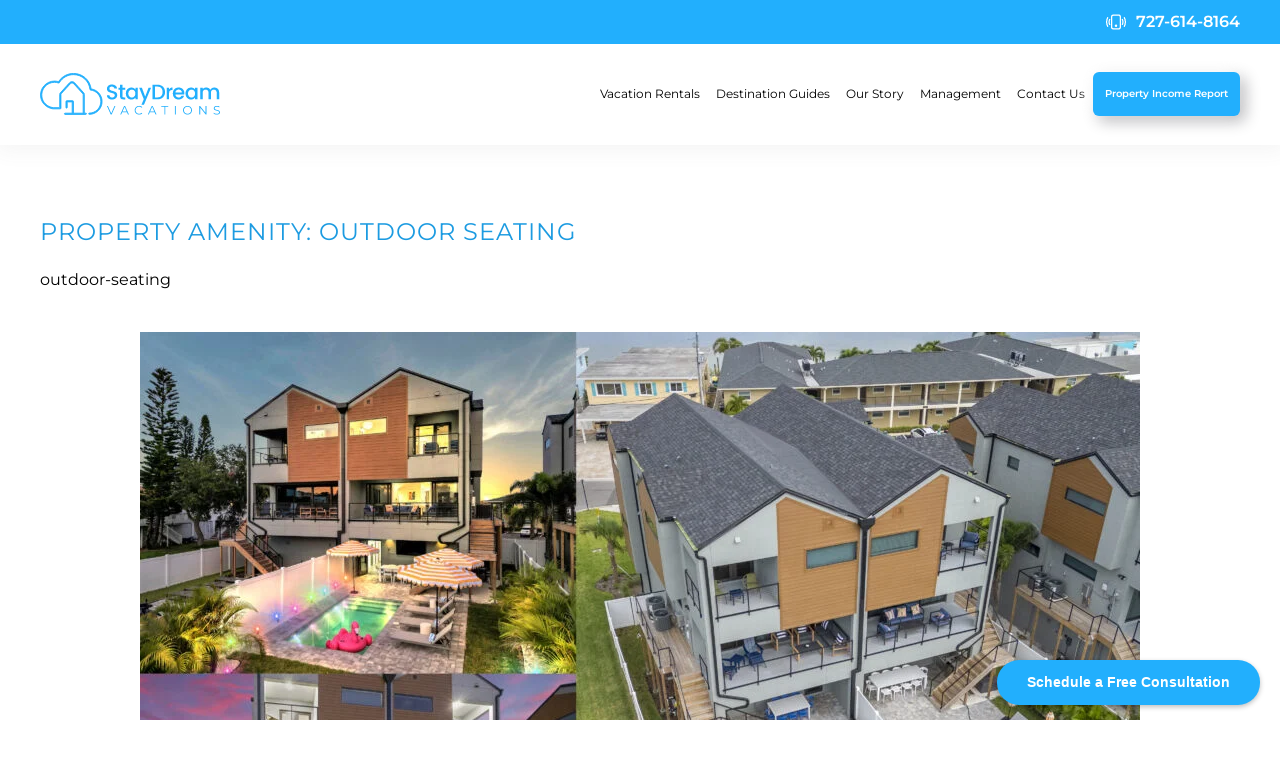

--- FILE ---
content_type: text/html; charset=UTF-8
request_url: https://staydreamvacations.com/property-amenity/outdoor-seating/
body_size: 27661
content:
<!DOCTYPE html>
<html lang="en-US" prefix="og: https://ogp.me/ns#">
    <head>
        <meta charset="UTF-8">
        <meta name="viewport" content="width=device-width, initial-scale=1">
        <link rel="icon" href="/wp-content/uploads/2023/06/favicon.png" sizes="any">
                <link rel="apple-touch-icon" href="/wp-content/uploads/2023/06/apple-touch-icon.png">
                
<!-- Search Engine Optimization by Rank Math PRO - https://rankmath.com/ -->
<title>Outdoor Seating - StayDream Vacations</title>
<meta name="description" content="outdoor-seating"/>
<meta name="robots" content="follow, index, max-snippet:-1, max-video-preview:-1, max-image-preview:large"/>
<link rel="canonical" href="https://staydreamvacations.com/property-amenity/outdoor-seating/" />
<meta property="og:locale" content="en_US" />
<meta property="og:type" content="article" />
<meta property="og:title" content="Outdoor Seating - StayDream Vacations" />
<meta property="og:description" content="outdoor-seating" />
<meta property="og:url" content="https://staydreamvacations.com/property-amenity/outdoor-seating/" />
<meta property="og:site_name" content="StayDream Vacations" />
<meta property="article:publisher" content="https://www.facebook.com/docovacations" />
<meta property="og:image" content="https://staydreamvacations.com/wp-content/uploads/2023/06/staydream-OG-img-1.jpg" />
<meta property="og:image:secure_url" content="https://staydreamvacations.com/wp-content/uploads/2023/06/staydream-OG-img-1.jpg" />
<meta property="og:image:width" content="1600" />
<meta property="og:image:height" content="781" />
<meta property="og:image:type" content="image/jpeg" />
<meta name="twitter:card" content="summary_large_image" />
<meta name="twitter:title" content="Outdoor Seating - StayDream Vacations" />
<meta name="twitter:description" content="outdoor-seating" />
<meta name="twitter:image" content="https://staydreamvacations.com/wp-content/uploads/2023/06/staydream-OG-img-1.jpg" />
<meta name="twitter:label1" content="Properties" />
<meta name="twitter:data1" content="17" />
<script type="application/ld+json" class="rank-math-schema-pro">{"@context":"https://schema.org","@graph":[{"@type":"LocalBusiness","@id":"https://staydreamvacations.com/#organization","name":"StayDream Vacations","url":"https://staydreamvacations.com","sameAs":["https://www.facebook.com/docovacations"],"logo":{"@type":"ImageObject","@id":"https://staydreamvacations.com/#logo","url":"https://staydreamvacations.com/wp-content/uploads/2023/06/StayDream-logo-stacked.svg","contentUrl":"https://staydreamvacations.com/wp-content/uploads/2023/06/StayDream-logo-stacked.svg","caption":"StayDream Vacations","inLanguage":"en-US","width":"","height":""},"openingHours":["Monday,Tuesday,Wednesday,Thursday,Friday 09:00-17:00"],"image":{"@id":"https://staydreamvacations.com/#logo"}},{"@type":"WebSite","@id":"https://staydreamvacations.com/#website","url":"https://staydreamvacations.com","name":"StayDream Vacations","alternateName":"StayDream Vacations","publisher":{"@id":"https://staydreamvacations.com/#organization"},"inLanguage":"en-US"},{"@type":"BreadcrumbList","@id":"https://staydreamvacations.com/property-amenity/outdoor-seating/#breadcrumb","itemListElement":[{"@type":"ListItem","position":"1","item":{"@id":"https://staydreamvacations.com","name":"Home"}},{"@type":"ListItem","position":"2","item":{"@id":"https://staydreamvacations.com/property-amenity/outdoor-seating/","name":"Outdoor Seating"}}]},{"@type":"CollectionPage","@id":"https://staydreamvacations.com/property-amenity/outdoor-seating/#webpage","url":"https://staydreamvacations.com/property-amenity/outdoor-seating/","name":"Outdoor Seating - StayDream Vacations","isPartOf":{"@id":"https://staydreamvacations.com/#website"},"inLanguage":"en-US","breadcrumb":{"@id":"https://staydreamvacations.com/property-amenity/outdoor-seating/#breadcrumb"}}]}</script>
<!-- /Rank Math WordPress SEO plugin -->

<link rel='dns-prefetch' href='//a.omappapi.com' />
<link rel='dns-prefetch' href='//fonts.googleapis.com' />
<style id='wp-img-auto-sizes-contain-inline-css' type='text/css'>
img:is([sizes=auto i],[sizes^="auto," i]){contain-intrinsic-size:3000px 1500px}
/*# sourceURL=wp-img-auto-sizes-contain-inline-css */
</style>
<link rel='stylesheet' id='homerunner-kit-css' href='https://staydreamvacations.com/wp-content/plugins/homerunner/assets/vendor/uikit/css/uikit.css?ver=2.0.9' type='text/css' media='all' />
<style id='wp-block-library-inline-css' type='text/css'>
:root{--wp-block-synced-color:#7a00df;--wp-block-synced-color--rgb:122,0,223;--wp-bound-block-color:var(--wp-block-synced-color);--wp-editor-canvas-background:#ddd;--wp-admin-theme-color:#007cba;--wp-admin-theme-color--rgb:0,124,186;--wp-admin-theme-color-darker-10:#006ba1;--wp-admin-theme-color-darker-10--rgb:0,107,160.5;--wp-admin-theme-color-darker-20:#005a87;--wp-admin-theme-color-darker-20--rgb:0,90,135;--wp-admin-border-width-focus:2px}@media (min-resolution:192dpi){:root{--wp-admin-border-width-focus:1.5px}}.wp-element-button{cursor:pointer}:root .has-very-light-gray-background-color{background-color:#eee}:root .has-very-dark-gray-background-color{background-color:#313131}:root .has-very-light-gray-color{color:#eee}:root .has-very-dark-gray-color{color:#313131}:root .has-vivid-green-cyan-to-vivid-cyan-blue-gradient-background{background:linear-gradient(135deg,#00d084,#0693e3)}:root .has-purple-crush-gradient-background{background:linear-gradient(135deg,#34e2e4,#4721fb 50%,#ab1dfe)}:root .has-hazy-dawn-gradient-background{background:linear-gradient(135deg,#faaca8,#dad0ec)}:root .has-subdued-olive-gradient-background{background:linear-gradient(135deg,#fafae1,#67a671)}:root .has-atomic-cream-gradient-background{background:linear-gradient(135deg,#fdd79a,#004a59)}:root .has-nightshade-gradient-background{background:linear-gradient(135deg,#330968,#31cdcf)}:root .has-midnight-gradient-background{background:linear-gradient(135deg,#020381,#2874fc)}:root{--wp--preset--font-size--normal:16px;--wp--preset--font-size--huge:42px}.has-regular-font-size{font-size:1em}.has-larger-font-size{font-size:2.625em}.has-normal-font-size{font-size:var(--wp--preset--font-size--normal)}.has-huge-font-size{font-size:var(--wp--preset--font-size--huge)}.has-text-align-center{text-align:center}.has-text-align-left{text-align:left}.has-text-align-right{text-align:right}.has-fit-text{white-space:nowrap!important}#end-resizable-editor-section{display:none}.aligncenter{clear:both}.items-justified-left{justify-content:flex-start}.items-justified-center{justify-content:center}.items-justified-right{justify-content:flex-end}.items-justified-space-between{justify-content:space-between}.screen-reader-text{border:0;clip-path:inset(50%);height:1px;margin:-1px;overflow:hidden;padding:0;position:absolute;width:1px;word-wrap:normal!important}.screen-reader-text:focus{background-color:#ddd;clip-path:none;color:#444;display:block;font-size:1em;height:auto;left:5px;line-height:normal;padding:15px 23px 14px;text-decoration:none;top:5px;width:auto;z-index:100000}html :where(.has-border-color){border-style:solid}html :where([style*=border-top-color]){border-top-style:solid}html :where([style*=border-right-color]){border-right-style:solid}html :where([style*=border-bottom-color]){border-bottom-style:solid}html :where([style*=border-left-color]){border-left-style:solid}html :where([style*=border-width]){border-style:solid}html :where([style*=border-top-width]){border-top-style:solid}html :where([style*=border-right-width]){border-right-style:solid}html :where([style*=border-bottom-width]){border-bottom-style:solid}html :where([style*=border-left-width]){border-left-style:solid}html :where(img[class*=wp-image-]){height:auto;max-width:100%}:where(figure){margin:0 0 1em}html :where(.is-position-sticky){--wp-admin--admin-bar--position-offset:var(--wp-admin--admin-bar--height,0px)}@media screen and (max-width:600px){html :where(.is-position-sticky){--wp-admin--admin-bar--position-offset:0px}}

/*# sourceURL=wp-block-library-inline-css */
</style><style id='global-styles-inline-css' type='text/css'>
:root{--wp--preset--aspect-ratio--square: 1;--wp--preset--aspect-ratio--4-3: 4/3;--wp--preset--aspect-ratio--3-4: 3/4;--wp--preset--aspect-ratio--3-2: 3/2;--wp--preset--aspect-ratio--2-3: 2/3;--wp--preset--aspect-ratio--16-9: 16/9;--wp--preset--aspect-ratio--9-16: 9/16;--wp--preset--color--black: #000000;--wp--preset--color--cyan-bluish-gray: #abb8c3;--wp--preset--color--white: #ffffff;--wp--preset--color--pale-pink: #f78da7;--wp--preset--color--vivid-red: #cf2e2e;--wp--preset--color--luminous-vivid-orange: #ff6900;--wp--preset--color--luminous-vivid-amber: #fcb900;--wp--preset--color--light-green-cyan: #7bdcb5;--wp--preset--color--vivid-green-cyan: #00d084;--wp--preset--color--pale-cyan-blue: #8ed1fc;--wp--preset--color--vivid-cyan-blue: #0693e3;--wp--preset--color--vivid-purple: #9b51e0;--wp--preset--gradient--vivid-cyan-blue-to-vivid-purple: linear-gradient(135deg,rgb(6,147,227) 0%,rgb(155,81,224) 100%);--wp--preset--gradient--light-green-cyan-to-vivid-green-cyan: linear-gradient(135deg,rgb(122,220,180) 0%,rgb(0,208,130) 100%);--wp--preset--gradient--luminous-vivid-amber-to-luminous-vivid-orange: linear-gradient(135deg,rgb(252,185,0) 0%,rgb(255,105,0) 100%);--wp--preset--gradient--luminous-vivid-orange-to-vivid-red: linear-gradient(135deg,rgb(255,105,0) 0%,rgb(207,46,46) 100%);--wp--preset--gradient--very-light-gray-to-cyan-bluish-gray: linear-gradient(135deg,rgb(238,238,238) 0%,rgb(169,184,195) 100%);--wp--preset--gradient--cool-to-warm-spectrum: linear-gradient(135deg,rgb(74,234,220) 0%,rgb(151,120,209) 20%,rgb(207,42,186) 40%,rgb(238,44,130) 60%,rgb(251,105,98) 80%,rgb(254,248,76) 100%);--wp--preset--gradient--blush-light-purple: linear-gradient(135deg,rgb(255,206,236) 0%,rgb(152,150,240) 100%);--wp--preset--gradient--blush-bordeaux: linear-gradient(135deg,rgb(254,205,165) 0%,rgb(254,45,45) 50%,rgb(107,0,62) 100%);--wp--preset--gradient--luminous-dusk: linear-gradient(135deg,rgb(255,203,112) 0%,rgb(199,81,192) 50%,rgb(65,88,208) 100%);--wp--preset--gradient--pale-ocean: linear-gradient(135deg,rgb(255,245,203) 0%,rgb(182,227,212) 50%,rgb(51,167,181) 100%);--wp--preset--gradient--electric-grass: linear-gradient(135deg,rgb(202,248,128) 0%,rgb(113,206,126) 100%);--wp--preset--gradient--midnight: linear-gradient(135deg,rgb(2,3,129) 0%,rgb(40,116,252) 100%);--wp--preset--font-size--small: 13px;--wp--preset--font-size--medium: 20px;--wp--preset--font-size--large: 36px;--wp--preset--font-size--x-large: 42px;--wp--preset--spacing--20: 0.44rem;--wp--preset--spacing--30: 0.67rem;--wp--preset--spacing--40: 1rem;--wp--preset--spacing--50: 1.5rem;--wp--preset--spacing--60: 2.25rem;--wp--preset--spacing--70: 3.38rem;--wp--preset--spacing--80: 5.06rem;--wp--preset--shadow--natural: 6px 6px 9px rgba(0, 0, 0, 0.2);--wp--preset--shadow--deep: 12px 12px 50px rgba(0, 0, 0, 0.4);--wp--preset--shadow--sharp: 6px 6px 0px rgba(0, 0, 0, 0.2);--wp--preset--shadow--outlined: 6px 6px 0px -3px rgb(255, 255, 255), 6px 6px rgb(0, 0, 0);--wp--preset--shadow--crisp: 6px 6px 0px rgb(0, 0, 0);}:where(.is-layout-flex){gap: 0.5em;}:where(.is-layout-grid){gap: 0.5em;}body .is-layout-flex{display: flex;}.is-layout-flex{flex-wrap: wrap;align-items: center;}.is-layout-flex > :is(*, div){margin: 0;}body .is-layout-grid{display: grid;}.is-layout-grid > :is(*, div){margin: 0;}:where(.wp-block-columns.is-layout-flex){gap: 2em;}:where(.wp-block-columns.is-layout-grid){gap: 2em;}:where(.wp-block-post-template.is-layout-flex){gap: 1.25em;}:where(.wp-block-post-template.is-layout-grid){gap: 1.25em;}.has-black-color{color: var(--wp--preset--color--black) !important;}.has-cyan-bluish-gray-color{color: var(--wp--preset--color--cyan-bluish-gray) !important;}.has-white-color{color: var(--wp--preset--color--white) !important;}.has-pale-pink-color{color: var(--wp--preset--color--pale-pink) !important;}.has-vivid-red-color{color: var(--wp--preset--color--vivid-red) !important;}.has-luminous-vivid-orange-color{color: var(--wp--preset--color--luminous-vivid-orange) !important;}.has-luminous-vivid-amber-color{color: var(--wp--preset--color--luminous-vivid-amber) !important;}.has-light-green-cyan-color{color: var(--wp--preset--color--light-green-cyan) !important;}.has-vivid-green-cyan-color{color: var(--wp--preset--color--vivid-green-cyan) !important;}.has-pale-cyan-blue-color{color: var(--wp--preset--color--pale-cyan-blue) !important;}.has-vivid-cyan-blue-color{color: var(--wp--preset--color--vivid-cyan-blue) !important;}.has-vivid-purple-color{color: var(--wp--preset--color--vivid-purple) !important;}.has-black-background-color{background-color: var(--wp--preset--color--black) !important;}.has-cyan-bluish-gray-background-color{background-color: var(--wp--preset--color--cyan-bluish-gray) !important;}.has-white-background-color{background-color: var(--wp--preset--color--white) !important;}.has-pale-pink-background-color{background-color: var(--wp--preset--color--pale-pink) !important;}.has-vivid-red-background-color{background-color: var(--wp--preset--color--vivid-red) !important;}.has-luminous-vivid-orange-background-color{background-color: var(--wp--preset--color--luminous-vivid-orange) !important;}.has-luminous-vivid-amber-background-color{background-color: var(--wp--preset--color--luminous-vivid-amber) !important;}.has-light-green-cyan-background-color{background-color: var(--wp--preset--color--light-green-cyan) !important;}.has-vivid-green-cyan-background-color{background-color: var(--wp--preset--color--vivid-green-cyan) !important;}.has-pale-cyan-blue-background-color{background-color: var(--wp--preset--color--pale-cyan-blue) !important;}.has-vivid-cyan-blue-background-color{background-color: var(--wp--preset--color--vivid-cyan-blue) !important;}.has-vivid-purple-background-color{background-color: var(--wp--preset--color--vivid-purple) !important;}.has-black-border-color{border-color: var(--wp--preset--color--black) !important;}.has-cyan-bluish-gray-border-color{border-color: var(--wp--preset--color--cyan-bluish-gray) !important;}.has-white-border-color{border-color: var(--wp--preset--color--white) !important;}.has-pale-pink-border-color{border-color: var(--wp--preset--color--pale-pink) !important;}.has-vivid-red-border-color{border-color: var(--wp--preset--color--vivid-red) !important;}.has-luminous-vivid-orange-border-color{border-color: var(--wp--preset--color--luminous-vivid-orange) !important;}.has-luminous-vivid-amber-border-color{border-color: var(--wp--preset--color--luminous-vivid-amber) !important;}.has-light-green-cyan-border-color{border-color: var(--wp--preset--color--light-green-cyan) !important;}.has-vivid-green-cyan-border-color{border-color: var(--wp--preset--color--vivid-green-cyan) !important;}.has-pale-cyan-blue-border-color{border-color: var(--wp--preset--color--pale-cyan-blue) !important;}.has-vivid-cyan-blue-border-color{border-color: var(--wp--preset--color--vivid-cyan-blue) !important;}.has-vivid-purple-border-color{border-color: var(--wp--preset--color--vivid-purple) !important;}.has-vivid-cyan-blue-to-vivid-purple-gradient-background{background: var(--wp--preset--gradient--vivid-cyan-blue-to-vivid-purple) !important;}.has-light-green-cyan-to-vivid-green-cyan-gradient-background{background: var(--wp--preset--gradient--light-green-cyan-to-vivid-green-cyan) !important;}.has-luminous-vivid-amber-to-luminous-vivid-orange-gradient-background{background: var(--wp--preset--gradient--luminous-vivid-amber-to-luminous-vivid-orange) !important;}.has-luminous-vivid-orange-to-vivid-red-gradient-background{background: var(--wp--preset--gradient--luminous-vivid-orange-to-vivid-red) !important;}.has-very-light-gray-to-cyan-bluish-gray-gradient-background{background: var(--wp--preset--gradient--very-light-gray-to-cyan-bluish-gray) !important;}.has-cool-to-warm-spectrum-gradient-background{background: var(--wp--preset--gradient--cool-to-warm-spectrum) !important;}.has-blush-light-purple-gradient-background{background: var(--wp--preset--gradient--blush-light-purple) !important;}.has-blush-bordeaux-gradient-background{background: var(--wp--preset--gradient--blush-bordeaux) !important;}.has-luminous-dusk-gradient-background{background: var(--wp--preset--gradient--luminous-dusk) !important;}.has-pale-ocean-gradient-background{background: var(--wp--preset--gradient--pale-ocean) !important;}.has-electric-grass-gradient-background{background: var(--wp--preset--gradient--electric-grass) !important;}.has-midnight-gradient-background{background: var(--wp--preset--gradient--midnight) !important;}.has-small-font-size{font-size: var(--wp--preset--font-size--small) !important;}.has-medium-font-size{font-size: var(--wp--preset--font-size--medium) !important;}.has-large-font-size{font-size: var(--wp--preset--font-size--large) !important;}.has-x-large-font-size{font-size: var(--wp--preset--font-size--x-large) !important;}
/*# sourceURL=global-styles-inline-css */
</style>

<style id='classic-theme-styles-inline-css' type='text/css'>
/*! This file is auto-generated */
.wp-block-button__link{color:#fff;background-color:#32373c;border-radius:9999px;box-shadow:none;text-decoration:none;padding:calc(.667em + 2px) calc(1.333em + 2px);font-size:1.125em}.wp-block-file__button{background:#32373c;color:#fff;text-decoration:none}
/*# sourceURL=/wp-includes/css/classic-themes.min.css */
</style>
<link rel='stylesheet' id='wpb-google-fonts-css' href='//fonts.googleapis.com/css?family=Open+Sans&#038;ver=6.9' type='text/css' media='all' />
<link rel='stylesheet' id='weather-atlas-css' href='https://staydreamvacations.com/wp-content/plugins/weather-atlas/public/css/weather-atlas-public.min.css?ver=1.2.1' type='text/css' media='all' />
<link rel='stylesheet' id='weather-icons-css' href='https://staydreamvacations.com/wp-content/plugins/weather-atlas/public/font/weather-icons/weather-icons.min.css?ver=1.2.1' type='text/css' media='all' />
<link rel='stylesheet' id='homelocal-common-css' href='https://staydreamvacations.com/wp-content/plugins/homerunner/assets/css/common.css?ver=2.0.9' type='text/css' media='all' />
<link rel='stylesheet' id='nouislider-css' href='https://staydreamvacations.com/wp-content/plugins/homerunner/assets/vendor/nouislider/nouislider.min.css?ver=2.0.9' type='text/css' media='all' />
<link rel='stylesheet' id='homelocal-range-calendar-css' href='https://staydreamvacations.com/wp-content/plugins/homerunner/assets/css/range-calendar.css?ver=2.0.9' type='text/css' media='all' />
<link rel='stylesheet' id='leaflet-css' href='https://staydreamvacations.com/wp-content/plugins/homerunner/assets/vendor/leaflet/leaflet.css?ver=1.9.4' type='text/css' media='all' />
<link rel='stylesheet' id='homerunner-explorer-css' href='https://staydreamvacations.com/wp-content/plugins/homerunner/assets/css/explorer.css?ver=2.0.9' type='text/css' media='all' />
<style id='homerunner-explorer-inline-css' type='text/css'>

				.hfse-property-meta-primary .terms-left{
					background-image: url(https://staydreamvacations.com/wp-content/uploads/2023/03/locations-icon.svg);
				}
				.hfse-property-meta-primary .terms-right{
					background-image: url(https://staydreamvacations.com/wp-content/uploads/2023/03/types-icon.svg);
				}
				.hfse-map .map-control,
				.hfse-map .map-control:hover{
					background-color: #fff;
				}
				.hfse-map .map-control > svg,
				.hfse-map .map-control:hover > svg{
					fill: #333;
					color: #333;
				}
				.hfse-map .map-control > label,
				.hfse-map .map-control:hover > label{
					color: #333;
				}
/*# sourceURL=homerunner-explorer-inline-css */
</style>
<link rel='stylesheet' id='homerunner-booking-widget-css' href='https://staydreamvacations.com/wp-content/plugins/homerunner/assets/css/booking-widget.css?ver=2.0.9' type='text/css' media='all' />
<link rel='stylesheet' id='homelocal-multi-calendar-css' href='https://staydreamvacations.com/wp-content/plugins/homerunner/assets/apps/multi-calendar/main.css?ver=2.0.9' type='text/css' media='all' />
<link rel='stylesheet' id='homelocal-tiny-slider-css' href='https://staydreamvacations.com/wp-content/plugins/homerunner/assets/vendor/tiny-slider/tiny-slider.css?ver=2.0.9' type='text/css' media='all' />
<link rel='stylesheet' id='homerunner-availability-calendar-css' href='https://staydreamvacations.com/wp-content/plugins/homerunner/assets/css/availability-calendar.css?ver=2.0.9' type='text/css' media='all' />
<style id='homerunner-availability-calendar-inline-css' type='text/css'>
.homelocal-availability-calendar {
--homelocal-availability-calendar-color_selectable: #333;
--homelocal-availability-calendar-bg_selectable: #e4f4d9;
--homelocal-availability-calendar-price_color_selectable: #666;
--homelocal-availability-calendar-color_passthrough: #999;
--homelocal-availability-calendar-bg_passthrough: #eee;
--homelocal-availability-calendar-price_color_passthrough: #999;
--homelocal-availability-calendar-color_selected: #333;
--homelocal-availability-calendar-bg_selected: #b7db9f;
--homelocal-availability-calendar-price_color_selected: #666;
--homelocal-availability-calendar-color_blocked: #999;
--homelocal-availability-calendar-bg_blocked: #eee;
--homelocal-availability-calendar-color_booked: #881616;
--homelocal-availability-calendar-bg_booked: #fdd2d2;
--homelocal-availability-calendar-color_disabled: #999;
--homelocal-availability-calendar-bg_disabled: #eee;
--homelocal-availability-calendar-color_unavailable: #999;
--homelocal-availability-calendar-bg_unavailable: #eee;
}

/*# sourceURL=homerunner-availability-calendar-inline-css */
</style>
<link rel='stylesheet' id='homelocal-property-calendar-css' href='https://staydreamvacations.com/wp-content/plugins/homerunner/assets/apps/property-calendar/main.css?ver=2.0.9' type='text/css' media='all' />
<link rel='stylesheet' id='lepopup-style-css' href='https://staydreamvacations.com/wp-content/plugins/halfdata-green-popups/css/style.css?ver=7.41' type='text/css' media='all' />
<link rel='stylesheet' id='airdatepicker-css' href='https://staydreamvacations.com/wp-content/plugins/halfdata-green-popups/css/airdatepicker.css?ver=7.41' type='text/css' media='all' />
<link href="https://staydreamvacations.com/wp-content/themes/yootheme/css/theme.1.css?ver=1746476674" rel="stylesheet">
<!--n2css--><script type="text/javascript" src="https://staydreamvacations.com/wp-includes/js/jquery/jquery.min.js?ver=3.7.1" id="jquery-core-js"></script>
<script type="text/javascript" src="https://staydreamvacations.com/wp-content/plugins/weather-atlas/public/js/weather-atlas-public.min.js?ver=1.2.1" id="weather-atlas-js"></script>
<script type="text/javascript" src="https://staydreamvacations.com/wp-content/plugins/weather-atlas/public/js/jquery-cookie.min.js?ver=1.2.1" id="jquery-cookie-js"></script>
<!-- Google Tag Manager -->
<script>(function(w,d,s,l,i){w[l]=w[l]||[];w[l].push({'gtm.start':
new Date().getTime(),event:'gtm.js'});var f=d.getElementsByTagName(s)[0],
j=d.createElement(s),dl=l!='dataLayer'?'&l='+l:'';j.async=true;j.src=
'https://www.googletagmanager.com/gtm.js?id='+i+dl;f.parentNode.insertBefore(j,f);
})(window,document,'script','dataLayer','GTM-TPD6C44Q');</script>
<!-- End Google Tag Manager -->

<script type="text/javascript" src="//cdn.rlets.com/capture_configs/740/20d/412/f064e6f909ec981f2e935e1.js" async="async"></script>

		<script>var lepopup_customjs_handlers={};var lepopup_cookie_value="ilovefamily";var lepopup_events_data={};var lepopup_content_id="{377}{property_amenity}";</script><script>function lepopup_add_event(_event,_data){if(typeof _lepopup_add_event == typeof undefined){jQuery(document).ready(function(){_lepopup_add_event(_event,_data);});}else{_lepopup_add_event(_event,_data);}}</script><!-- HomeRunner GA4 -->
<script async src="https://www.googletagmanager.com/gtag/js?id=G-MF78XZW44Q"></script>
<script type="text/javascript">
	window.dataLayer = window.dataLayer || []; function gtag() { dataLayer.push(arguments); }
	gtag('js', new Date());
	gtag('config', 'G-MF78XZW44Q');
</script>
<!-- End HomeRunner GA4 -->
<script src="https://staydreamvacations.com/wp-content/themes/yootheme/packages/theme-analytics/app/analytics.min.js?ver=4.3.7" defer></script>
<script src="https://staydreamvacations.com/wp-content/themes/yootheme/vendor/assets/uikit/dist/js/uikit.min.js?ver=4.3.7"></script>
<script src="https://staydreamvacations.com/wp-content/themes/yootheme/vendor/assets/uikit/dist/js/uikit-icons-devstack.min.js?ver=4.3.7"></script>
<script src="https://staydreamvacations.com/wp-content/themes/yootheme/js/theme.js?ver=4.3.7"></script>
<script>window.yootheme ||= {}; var $theme = yootheme.theme = {"i18n":{"close":{"label":"Close"},"totop":{"label":"Back to top"},"marker":{"label":"Open"},"navbarToggleIcon":{"label":"Open menu"},"paginationPrevious":{"label":"Previous page"},"paginationNext":{"label":"Next page"},"searchIcon":{"toggle":"Open Search","submit":"Submit Search"},"slider":{"next":"Next slide","previous":"Previous slide","slideX":"Slide %s","slideLabel":"%s of %s"},"slideshow":{"next":"Next slide","previous":"Previous slide","slideX":"Slide %s","slideLabel":"%s of %s"},"lightboxPanel":{"next":"Next slide","previous":"Previous slide","slideLabel":"%s of %s","close":"Close"}},"google_analytics":"G-SWXTC43W78","google_analytics_anonymize":""};</script>
<script>
    
    jQuery(document).ready(function () { 
    
    // Anchor offset
    hash = jQuery(location).attr('hash');
    if(hash) {
        console.log(hash);
        jQuery('html, body').animate({
                scrollTop: jQuery(hash).offset().top-200}, 1000);
    }
    
        jQuery('.gform_wrapper form').addClass('uk-form');
        jQuery('.gform_wrapper fieldset').addClass('uk-fieldset');
        jQuery('.gform_wrapper legend').addClass('uk-legend');
        jQuery('.gform_wrapper input').addClass('uk-input');
        jQuery('.gform_wrapper select').addClass('uk-select');
        jQuery('.gform_wrapper textarea').addClass('uk-textarea');
        jQuery('.gform_wrapper input[type="radio"]').addClass('uk-radio');
        jQuery('.gform_wrapper input[type="checkbox"]').addClass('uk-checkbox');
        jQuery('.gform_wrapper button').addClass('uk-button-primary');
      });
</script>

<script>
UIkit.util.ready(function() {
	UIkit.lightbox('.slider-lightbox .uk-slider-items');
	UIkit.util.$$('.slider-lightbox .el-item').forEach(function(el) {
		el.firstElementChild.setAttribute('data-type', 'image');
	});
    UIkit.util.$$('#modal-full-photos a.el-item').forEach(function(el) {
		el.setAttribute('data-type', 'image');
	});
});
</script>


<script>
    UIkit.component('scroll').options.data.offset = 130;
</script>

<script src="https://cdn.jsdelivr.net/npm/clipboard@2/dist/clipboard.min.js"></script>    </head>
    <body class="archive tax-property_amenity term-outdoor-seating term-377 wp-theme-yootheme ">

        <!-- Google Tag Manager (noscript) -->
<noscript><iframe src=https://www.googletagmanager.com/ns.html?id=GTM-TPD6C44Q
height="0" width="0" style="display:none;visibility:hidden"></iframe></noscript>
<!-- End Google Tag Manager (noscript) -->
        <div class="uk-hidden-visually uk-notification uk-notification-top-left uk-width-auto">
            <div class="uk-notification-message">
                <a href="#tm-main">Skip to main content</a>
            </div>
        </div>

        
        
        <div class="tm-page">

                        


<header class="tm-header-mobile uk-hidden@m">


    
        <div class="uk-navbar-container">

            <div class="uk-container uk-container-expand">
                <nav class="uk-navbar" uk-navbar="{&quot;align&quot;:&quot;left&quot;,&quot;container&quot;:&quot;.tm-header-mobile&quot;,&quot;boundary&quot;:&quot;.tm-header-mobile .uk-navbar-container&quot;}">

                    
                                        <div class="uk-navbar-center">

                                                    <a href="https://staydreamvacations.com/" aria-label="Back to home" class="uk-logo uk-navbar-item">
    <img alt="StayDream Vacations Logo" loading="eager" width="220" height="51" src="/wp-content/uploads/2023/06/StayDream-logo-primary.svg"></a>                        
                        
                    </div>
                    
                                        <div class="uk-navbar-right">

                        
                        <a uk-toggle href="#tm-dialog-mobile" class="uk-navbar-toggle">

        
        <div uk-navbar-toggle-icon></div>

        
    </a>
                    </div>
                    
                </nav>
            </div>

        </div>

    



        <div id="tm-dialog-mobile" uk-offcanvas="container: true; overlay: true" mode="slide" flip>
        <div class="uk-offcanvas-bar uk-flex uk-flex-column">

                        <button class="uk-offcanvas-close uk-close-large" type="button" uk-close uk-toggle="cls: uk-close-large; mode: media; media: @s"></button>
            
                        <div class="uk-margin-auto-vertical">
                
<div class="uk-panel widget widget_builderwidget" id="builderwidget-4">

    
    <div class="uk-grid-margin uk-container uk-container-xsmall"><div class="uk-grid tm-grid-expand uk-child-width-1-1">
<div class="uk-width-1-1">
    
        
            
            
            
                
                    
<div class="uk-margin" uk-scrollspy="target: [uk-scrollspy-class];">
        <img src="/wp-content/uploads/2023/06/StayDream-logo-stacked.svg" width="130" height="122" class="el-image uk-text-primary" alt loading="lazy" uk-svg>    
    
</div>
<div class="uk-panel uk-margin-large widget widget_nav_menu">
    
    
<ul class="uk-nav uk-nav-default">
    
	<li class="menu-item menu-item-type-post_type_archive menu-item-object-property menu-item-has-children uk-parent"><a href="https://staydreamvacations.com/properties/"> Vacation Rentals</a>
	<ul class="uk-nav-sub">

		<li class="menu-item menu-item-type-post_type_archive menu-item-object-property"><a href="https://staydreamvacations.com/properties/"> Properties</a></li>
		<li class="menu-item menu-item-type-post_type_archive menu-item-object-review"><a href="https://staydreamvacations.com/reviews/"> Reviews</a></li></ul></li>
	<li class="menu-item menu-item-type-post_type menu-item-object-page menu-item-has-children uk-parent"><a href="https://staydreamvacations.com/guide/"> Destination Guides</a>
	<ul class="uk-nav-sub">

		<li class="menu-item menu-item-type-post_type menu-item-object-page"><a href="https://staydreamvacations.com/guide/anna-maria/"> Anna Maria Island/Bradenton</a></li>
		<li class="menu-item menu-item-type-post_type menu-item-object-page"><a href="https://staydreamvacations.com/guide/indian-rocks-beach-clearwater/"> Indian Rocks Beach/Clearwater</a></li>
		<li class="menu-item menu-item-type-post_type menu-item-object-page"><a href="https://staydreamvacations.com/guide/poconos/"> Poconos</a></li>
		<li class="menu-item menu-item-type-post_type menu-item-object-page"><a href="https://staydreamvacations.com/guide/tampa/"> Tampa</a></li>
		<li class="menu-item menu-item-type-post_type menu-item-object-page"><a href="https://staydreamvacations.com/guide/st-petersburg/"> St Petersburg</a></li>
		<li class="menu-item menu-item-type-post_type menu-item-object-page"><a href="https://staydreamvacations.com/guide/sarasota/"> Sarasota</a></li></ul></li>
	<li class="menu-item menu-item-type-post_type menu-item-object-page"><a href="https://staydreamvacations.com/our-story/"> Our Story</a></li>
	<li class="menu-item menu-item-type-post_type menu-item-object-page menu-item-has-children uk-parent"><a href="https://staydreamvacations.com/management/"> Management</a>
	<ul class="uk-nav-sub">

		<li class="menu-item menu-item-type-post_type menu-item-object-page"><a href="https://staydreamvacations.com/vacation-rental-management/"> Vacation Rental Management</a></li>
		<li class="menu-item menu-item-type-post_type menu-item-object-page"><a href="https://staydreamvacations.com/vacation-rental-consulting/"> Vacation Rental Consulting</a></li>
		<li class="menu-item menu-item-type-post_type menu-item-object-page"><a href="https://staydreamvacations.com/homeowner-referral-program/"> Homeowner Referral Program</a></li></ul></li>
	<li class="menu-item menu-item-type-post_type menu-item-object-page menu-item-has-children uk-parent"><a href="https://staydreamvacations.com/contact-us/"> Contact Us</a>
	<ul class="uk-nav-sub">

		<li class="menu-item menu-item-type-post_type menu-item-object-page"><a href="https://staydreamvacations.com/faq/"> FAQ</a></li>
		<li class="menu-item menu-item-type-custom menu-item-object-custom"><a href="https://platform.hostfully.com/login.jsp" target="_blank"> Owner Login</a></li></ul></li></ul>

</div>
<div class="uk-margin">
    
    
        
        
<a class="el-content uk-button uk-button-primary uk-button-small" href="/property-income-report/">
    
        Property Income Report     
    
</a>

        
    
    
</div>

<div class="uk-margin">
    
    
        
        
<a class="el-content uk-button uk-button-primary uk-button-small uk-flex-inline uk-flex-center uk-flex-middle" href="/properties">
        <span class="uk-margin-small-right" uk-icon="teenyicons-outline--calendar-tick"></span>    
        Book Now    
    
</a>

        
    
    
</div>

                
            
        
    
</div></div></div>
</div>
            </div>
            
            
        </div>
    </div>
    
    
    

</header>


<div class="tm-toolbar tm-toolbar-default uk-visible@m">
    <div class="uk-container uk-flex uk-flex-middle uk-container-xlarge">

                <div>
            <div class="uk-grid-medium uk-child-width-auto uk-flex-middle" uk-grid="margin: uk-margin-small-top">

                                                
                
            </div>
        </div>
        
                <div class="uk-margin-auto-left">
            <div class="uk-grid-medium uk-child-width-auto uk-flex-middle" uk-grid="margin: uk-margin-small-top">
                <div>
<div class="uk-panel widget widget_builderwidget" id="builderwidget-7">

    
    <style class="uk-margin-remove-adjacent"> #builderwidget-7\#0 .el-content {font-size: 1rem;} </style><div class="uk-grid tm-grid-expand uk-child-width-1-1 uk-grid-margin">
<div class="uk-width-1-1">
    
        
            
            
            
                
                    
<div id="builderwidget-7#0" class="toolbar-buttons uk-margin uk-text-center">
    
    
        
        
<a class="el-content uk-link-text uk-flex-inline uk-flex-center uk-flex-middle" href="tel:727-614-8164" target="_blank">
        <span class="uk-margin-small-right" uk-icon="bootstrap--phone-vibrate"></span>    
        727-614-8164    
    
</a>

        
    
    
</div>

                
            
        
    
</div></div>
</div>
</div>            </div>
        </div>
        
    </div>
</div>

<header class="tm-header uk-visible@m">



        <div uk-sticky media="@m" cls-active="uk-navbar-sticky" sel-target=".uk-navbar-container">
    
        <div class="uk-navbar-container">

            <div class="uk-container uk-container-xlarge">
                <nav class="uk-navbar" uk-navbar="{&quot;align&quot;:&quot;left&quot;,&quot;container&quot;:&quot;.tm-header &gt; [uk-sticky]&quot;,&quot;boundary&quot;:&quot;.tm-header .uk-navbar-container&quot;}">

                                        <div class="uk-navbar-left">

                                                    <a href="https://staydreamvacations.com/" aria-label="Back to home" class="uk-logo uk-navbar-item">
    <img alt="StayDream Vacations Logo" loading="eager" width="250" height="58" src="/wp-content/uploads/2023/06/StayDream-logo-primary.svg"><img class="uk-logo-inverse" alt="StayDream Vacations Logo" loading="eager" width="250" height="58" src="/wp-content/uploads/2023/06/StayDream-logo-white.svg"></a>                        
                        
                        
                    </div>
                    
                    
                                        <div class="uk-navbar-right">

                                                    
<ul class="uk-navbar-nav">
    
	<li class="menu-item menu-item-type-post_type_archive menu-item-object-property menu-item-has-children uk-parent"><a href="https://staydreamvacations.com/properties/"> Vacation Rentals</a>
	<div class="uk-navbar-dropdown"><div><ul class="uk-nav uk-navbar-dropdown-nav">

		<li class="menu-item menu-item-type-post_type_archive menu-item-object-property"><a href="https://staydreamvacations.com/properties/"> Properties</a></li>
		<li class="menu-item menu-item-type-post_type_archive menu-item-object-review"><a href="https://staydreamvacations.com/reviews/"> Reviews</a></li></ul></div></div></li>
	<li class="menu-item menu-item-type-post_type menu-item-object-page menu-item-has-children uk-parent"><a href="https://staydreamvacations.com/guide/"> Destination Guides</a>
	<div class="uk-navbar-dropdown"><div><ul class="uk-nav uk-navbar-dropdown-nav">

		<li class="menu-item menu-item-type-post_type menu-item-object-page"><a href="https://staydreamvacations.com/guide/anna-maria/"> Anna Maria Island/Bradenton</a></li>
		<li class="menu-item menu-item-type-post_type menu-item-object-page"><a href="https://staydreamvacations.com/guide/indian-rocks-beach-clearwater/"> Indian Rocks Beach/Clearwater</a></li>
		<li class="menu-item menu-item-type-post_type menu-item-object-page"><a href="https://staydreamvacations.com/guide/poconos/"> Poconos</a></li>
		<li class="menu-item menu-item-type-post_type menu-item-object-page"><a href="https://staydreamvacations.com/guide/tampa/"> Tampa</a></li>
		<li class="menu-item menu-item-type-post_type menu-item-object-page"><a href="https://staydreamvacations.com/guide/st-petersburg/"> St Petersburg</a></li>
		<li class="menu-item menu-item-type-post_type menu-item-object-page"><a href="https://staydreamvacations.com/guide/sarasota/"> Sarasota</a></li></ul></div></div></li>
	<li class="menu-item menu-item-type-post_type menu-item-object-page"><a href="https://staydreamvacations.com/our-story/"> Our Story</a></li>
	<li class="menu-item menu-item-type-post_type menu-item-object-page menu-item-has-children uk-parent"><a href="https://staydreamvacations.com/management/"> Management</a>
	<div class="uk-navbar-dropdown"><div><ul class="uk-nav uk-navbar-dropdown-nav">

		<li class="menu-item menu-item-type-post_type menu-item-object-page"><a href="https://staydreamvacations.com/vacation-rental-management/"> Vacation Rental Management</a></li>
		<li class="menu-item menu-item-type-post_type menu-item-object-page"><a href="https://staydreamvacations.com/vacation-rental-consulting/"> Vacation Rental Consulting</a></li>
		<li class="menu-item menu-item-type-post_type menu-item-object-page"><a href="https://staydreamvacations.com/homeowner-referral-program/"> Homeowner Referral Program</a></li></ul></div></div></li>
	<li class="menu-item menu-item-type-post_type menu-item-object-page menu-item-has-children uk-parent"><a href="https://staydreamvacations.com/contact-us/"> Contact Us</a>
	<div class="uk-navbar-dropdown"><div><ul class="uk-nav uk-navbar-dropdown-nav">

		<li class="menu-item menu-item-type-post_type menu-item-object-page"><a href="https://staydreamvacations.com/faq/"> FAQ</a></li>
		<li class="menu-item menu-item-type-custom menu-item-object-custom"><a href="https://platform.hostfully.com/login.jsp" target="_blank"> Owner Login</a></li></ul></div></div></li></ul>

<div class="uk-navbar-item widget widget_builderwidget" id="builderwidget-6">

    
    <style class="uk-margin-remove-adjacent">@media (min-width:960px) and (max-width:1320px){ #builderwidget-6\#0 .el-content{ font-size:10px!important; padding:10px!important; line-height:20px!important; } } </style><div class="uk-grid tm-grid-expand uk-child-width-1-1 uk-grid-margin">
<div class="uk-width-1-1">
    
        
            
            
            
                
                    
<div id="builderwidget-6#0" class="uk-margin">
    
    
        
        
<a class="el-content uk-button uk-button-primary uk-button-small" href="/property-income-report/">
    
        Property Income Report     
    
</a>

        
    
    
</div>

                
            
        
    
</div></div>
</div>
                        
                                                                            
                    </div>
                    
                </nav>
            </div>

        </div>

        </div>
    







</header>

            
            
            <main id="tm-main"  class="tm-main uk-section uk-section-default" uk-height-viewport="expand: true">

                                <div class="uk-container">

                    
                            
                

    
        <h1 class="uk-h3">Property Amenity: <span>Outdoor Seating</span></h1>

                <div class="uk-margin-medium-bottom"><p>outdoor-seating</p>
</div>
        
    
    <div uk-grid class="uk-child-width-1-1">
                <div>
<article id="post-23015" class="uk-article post-23015 property type-property status-publish has-post-thumbnail hentry property_type-townhouse property_state-fl property_city-indian-rocks-beach property_amenity-24-checkin property_amenity-air-conditioning property_amenity-air-filter property_amenity-allows-pets property_amenity-allows-pets-by-arrangement property_amenity-baby-high-chair property_amenity-baby-travel-bed property_amenity-badminton property_amenity-baking-sheet property_amenity-balcony-terrasse property_amenity-barbecue property_amenity-barbeque-utensils property_amenity-basketball property_amenity-bathtub property_amenity-bay property_amenity-bay-view property_amenity-beach property_amenity-beach-cart property_amenity-beach-chairs property_amenity-beach-essentials property_amenity-beach-gear property_amenity-beach-tent property_amenity-beach-toys property_amenity-blender property_amenity-board-games property_amenity-body-soap property_amenity-boogie-boards property_amenity-built-in-closets property_amenity-buzzer property_amenity-carbon-monoxide-detector property_amenity-ceiling-fan property_amenity-childrens-books-and-toys property_amenity-childrens-dinnerware property_amenity-cleaning-products property_amenity-cleaning-with-disinfectants property_amenity-clothes-drying-rack property_amenity-coffee property_amenity-coffee-maker property_amenity-computer-monitor property_amenity-conditioner property_amenity-contactless-checkin property_amenity-cooking-basics property_amenity-crockery-cutlery property_amenity-darts property_amenity-deadbolt-lock property_amenity-deck-patio property_amenity-dehumidifier property_amenity-desk property_amenity-desk-chair property_amenity-dining-table property_amenity-dishwasher property_amenity-dryer property_amenity-elevator property_amenity-emergency-exit property_amenity-enhanced-cleaning property_amenity-essentials property_amenity-extra-pillows-and-blankets property_amenity-family-friendly property_amenity-fenced-pool property_amenity-fenced-yard property_amenity-fire-extinguisher property_amenity-first-aid-kit property_amenity-foosball property_amenity-free-parking property_amenity-free-street-parking property_amenity-freezer property_amenity-fridge property_amenity-full-size-crib-crib-mattress property_amenity-game-console property_amenity-game-room property_amenity-hair-dryer property_amenity-hangers property_amenity-heated-pool property_amenity-heating property_amenity-helix-mattress property_amenity-high-touch-surfaces-cleaning-with-disinfectants property_amenity-hot-water property_amenity-internet-wifi property_amenity-iron property_amenity-kayak property_amenity-kitchen property_amenity-laptop-friendly property_amenity-laundromat-nearby property_amenity-linens property_amenity-lock-on-bedroom property_amenity-meal-delivery property_amenity-microwave-oven property_amenity-mini-fridge property_amenity-near-ocean property_amenity-office property_amenity-outdoor-dining property_amenity-outdoor-kitchen property_amenity-outdoor-lighting property_amenity-outdoor-play-area property_amenity-outdoor-seating property_amenity-outdoor-tv property_amenity-outlet-covers property_amenity-oven property_amenity-pack-n-play-travel-crib property_amenity-paddle-board property_amenity-playstation-5 property_amenity-pool property_amenity-pool-all-year property_amenity-pool-table property_amenity-pots-pans property_amenity-private-entrance property_amenity-rain-shower property_amenity-room-darkening-shades property_amenity-safety-card property_amenity-salt-pool property_amenity-serveware property_amenity-shampoo property_amenity-shower-gel property_amenity-smart-home property_amenity-smart-tv property_amenity-smoke-detector property_amenity-sound-system property_amenity-stair-gates property_amenity-stove property_amenity-surveillance property_amenity-toaster property_amenity-toiletries property_amenity-towels property_amenity-town property_amenity-tv property_amenity-ventilation-fan property_amenity-wardrobe property_amenity-washer property_amenity-water-kettle property_amenity-water-view property_amenity-wheelchair-accessible property_amenity-wifi-speed-500 property_amenity-wine-glasses property_amenity-yard-dice property_flag-pets property_flag-standalone" typeof="Article" vocab="https://schema.org/">

    <meta property="name" content="Luxury-2 Heated Pools, 2 Game Rooms, 2Blocks2Beach">
    <meta property="author" typeof="Person" content="">
    <meta property="dateModified" content="2026-01-18T00:39:43-07:00">
    <meta class="uk-margin-remove-adjacent" property="datePublished" content="2025-12-15T15:35:12-07:00">

        
            <div class="uk-text-center uk-margin-medium-top" property="image" typeof="ImageObject">
            <meta property="url" content="https://staydreamvacations.com/wp-content/uploads/2025/12/84c6e456-9273-48f3-9067-26e695bab4f2.jpg">
                            <a href="https://staydreamvacations.com/property/golden-tide-luxury-duo/"><picture>
<source type="image/webp" srcset="https://staydreamvacations.com/wp-admin/admin-ajax.php?action=kernel&amp;p=image&amp;src=%7B%22file%22%3A%22wp-content%2Fuploads%2F2025%2F12%2F84c6e456-9273-48f3-9067-26e695bab4f2.jpg%22%2C%22type%22%3A%22webp%2C85%22%2C%22thumbnail%22%3A%22768%2C512%22%7D&amp;hash=89ca88fb 768w, /wp-content/themes/yootheme/cache/e0/84c6e456-9273-48f3-9067-26e695bab4f2-e0cfcfdb.webp 1000w" sizes="(min-width: 1000px) 1000px">
<img loading="lazy" alt="8 Bedroom, 6 Bathrooms. 2 Pools, 2 Game Rooms!  Rent both townhomes for the ultimate getaway with friends and family!" src="/wp-content/themes/yootheme/cache/b8/84c6e456-9273-48f3-9067-26e695bab4f2-b8bfa840.jpeg" width="1000" height="667">
</picture></a>
                    </div>
    
        
    
        
        <h2 property="headline" class="uk-margin-top uk-margin-remove-bottom uk-article-title"><a class="uk-link-reset" href="https://staydreamvacations.com/property/golden-tide-luxury-duo/">Luxury-2 Heated Pools, 2 Game Rooms, 2Blocks2Beach</a></h2>
                            <p class="uk-margin-top uk-margin-remove-bottom uk-article-meta">
                Written by <a href="https://staydreamvacations.com/author/"></a> on <time datetime="2025-12-15T15:35:12-07:00">December 15, 2025</time>.                                            </p>
                
        
        
                    <div class="uk-margin-medium-top" property="text">

                
                                    <p>Welcome to The Golden Tide Luxury Duo by StayDream Vacations, your next destination to create an unforgettable vacation.</p>
<p>•2 blocks to beach, restaurants, bars, cafes.<br />
•2 Heated saltwater pools w/ lounge areas, lush palm trees, built-in gas grills, dining for 20, 2 -75” outdoor tv, 6 balconies.<br />
•75&#8243; TV &#8211; game room -Sonos, pool table, PS 5, basketball, darts, foosball, PacMan.<br />
•2 Soaking Tubs, Beach Gear, Baby Gear, Show up and Relax.</p>
<p>✨ &#8220;Stayed with a large group and we very much enjoyed it&#8221;. ✨</p>
                
                
            </div>
        
        
        
        
        
    
</article>
</div>
                <div>
<article id="post-22556" class="uk-article post-22556 property type-property status-publish has-post-thumbnail hentry property_type-triplex property_state-fl property_city-indian-rocks-beach property_amenity-24-checkin property_amenity-air-conditioning property_amenity-air-filter property_amenity-allows-pets property_amenity-allows-pets-by-arrangement property_amenity-baby-high-chair property_amenity-baby-travel-bed property_amenity-balcony-terrasse property_amenity-barbecue property_amenity-barbeque-utensils property_amenity-beach property_amenity-beach-essentials property_amenity-beach-gear property_amenity-blender property_amenity-board-games property_amenity-body-soap property_amenity-carbon-monoxide-detector property_amenity-ceiling-fan property_amenity-cleaning-products property_amenity-cleaning-with-disinfectants property_amenity-coffee property_amenity-coffee-maker property_amenity-conditioner property_amenity-contactless-checkin property_amenity-cooking-basics property_amenity-crockery-cutlery property_amenity-deadbolt-lock property_amenity-deck-patio property_amenity-dining-table property_amenity-downtown property_amenity-emergency-exit property_amenity-enhanced-cleaning property_amenity-essentials property_amenity-extra-pillows-and-blankets property_amenity-family-friendly property_amenity-fire-extinguisher property_amenity-first-aid-kit property_amenity-free-parking property_amenity-freezer property_amenity-fridge property_amenity-hair-dryer property_amenity-hangers property_amenity-heating property_amenity-high-touch-surfaces-cleaning-with-disinfectants property_amenity-hot-water property_amenity-internet-wifi property_amenity-iron property_amenity-kitchen property_amenity-laptop-friendly property_amenity-linens property_amenity-meal-delivery property_amenity-microwave-oven property_amenity-near-ocean property_amenity-outdoor-lighting property_amenity-outdoor-seating property_amenity-oven property_amenity-pack-n-play-travel-crib property_amenity-pots-pans property_amenity-private-entrance property_amenity-rain-shower property_amenity-shampoo property_amenity-shower-gel property_amenity-single-level property_amenity-smart-tv property_amenity-smoke-detector property_amenity-stove property_amenity-surveillance property_amenity-toaster property_amenity-toiletries property_amenity-towels property_amenity-town property_amenity-tv property_amenity-walk-to-beach property_amenity-water-kettle property_amenity-wifi-speed-500 property_amenity-wine-glasses property_flag-pets property_flag-standalone" typeof="Article" vocab="https://schema.org/">

    <meta property="name" content="Steps to Sugar-White Sand • Walk to Dining• Grill">
    <meta property="author" typeof="Person" content="">
    <meta property="dateModified" content="2026-01-18T00:39:39-07:00">
    <meta class="uk-margin-remove-adjacent" property="datePublished" content="2025-09-02T08:51:26-07:00">

        
            <div class="uk-text-center uk-margin-medium-top" property="image" typeof="ImageObject">
            <meta property="url" content="https://staydreamvacations.com/wp-content/uploads/2025/09/4d718869-2ab0-4039-8984-06ae0c723c44.jpg">
                            <a href="https://staydreamvacations.com/property/new-2-blocks-to-the-beach-1-bed-1-bath-pets-ok/"><picture>
<source type="image/webp" srcset="https://staydreamvacations.com/wp-admin/admin-ajax.php?action=kernel&amp;p=image&amp;src=%7B%22file%22%3A%22wp-content%2Fuploads%2F2025%2F09%2F4d718869-2ab0-4039-8984-06ae0c723c44.jpg%22%2C%22type%22%3A%22webp%2C85%22%2C%22thumbnail%22%3A%22768%2C512%22%7D&amp;hash=fc7ffdb6 768w, /wp-content/themes/yootheme/cache/d7/4d718869-2ab0-4039-8984-06ae0c723c44-d78e6f62.webp 1000w" sizes="(min-width: 1000px) 1000px">
<img loading="lazy" alt="Relax in the living room enjoying the TV and hand painted seaside mural" src="/wp-content/themes/yootheme/cache/b6/4d718869-2ab0-4039-8984-06ae0c723c44-b61da1cc.jpeg" width="1000" height="667">
</picture></a>
                    </div>
    
        
    
        
        <h2 property="headline" class="uk-margin-top uk-margin-remove-bottom uk-article-title"><a class="uk-link-reset" href="https://staydreamvacations.com/property/new-2-blocks-to-the-beach-1-bed-1-bath-pets-ok/">Steps to Sugar-White Sand • Walk to Dining• Grill</a></h2>
                            <p class="uk-margin-top uk-margin-remove-bottom uk-article-meta">
                Written by <a href="https://staydreamvacations.com/author/"></a> on <time datetime="2025-09-02T08:51:26-07:00">September 2, 2025</time>.                                            </p>
                
        
        
                    <div class="uk-margin-medium-top" property="text">

                
                                    <p>Welcome to🐚The Beachcomber Bungalow🐚 by StayDream Vacations your relaxing Indian Rocks Beach escape, just a short walk to the shore &amp; local dining.  Enjoy a cozy, convenient stay perfect for couples, solo travelers, or small families.</p>
<p>* Patio &#8211; outdoor seating &amp; BBQ grill<br />
* Kitchen &amp; dining area for easy meals<br />
* Beach essentials for days by the shore<br />
* Family-ready: pack n play, high chair, games<br />
* Pet-friendly<br />
* Free parking on premises</p>
                
                
            </div>
        
        
        
        
        
    
</article>
</div>
                <div>
<article id="post-22628" class="uk-article post-22628 property type-property status-publish has-post-thumbnail hentry property_type-triplex property_state-fl property_city-indian-rocks-beach property_amenity-24-checkin property_amenity-air-conditioning property_amenity-allows-pets property_amenity-allows-pets-by-arrangement property_amenity-baby-high-chair property_amenity-baby-travel-bed property_amenity-baking-sheet property_amenity-balcony-terrasse property_amenity-barbecue property_amenity-barbeque-utensils property_amenity-basketball-hoops property_amenity-bathtub property_amenity-beach property_amenity-beach-essentials property_amenity-beach-gear property_amenity-blender property_amenity-board-games property_amenity-body-soap property_amenity-carbon-monoxide-detector property_amenity-ceiling-fan property_amenity-childrens-books-and-toys property_amenity-cleaning-products property_amenity-cleaning-with-disinfectants property_amenity-coffee property_amenity-coffee-maker property_amenity-conditioner property_amenity-contactless-checkin property_amenity-cooking-basics property_amenity-corn-hole-set property_amenity-crockery-cutlery property_amenity-deadbolt-lock property_amenity-deck-patio property_amenity-desk property_amenity-desk-chair property_amenity-dining-table property_amenity-dishwasher property_amenity-dryer property_amenity-emergency-exit property_amenity-enhanced-cleaning property_amenity-essentials property_amenity-extra-pillows-and-blankets property_amenity-family-friendly property_amenity-fire-extinguisher property_amenity-first-aid-kit property_amenity-free-parking property_amenity-freezer property_amenity-fridge property_amenity-game-room property_amenity-hair-dryer property_amenity-hammock property_amenity-hangers property_amenity-heating property_amenity-high-touch-surfaces-cleaning-with-disinfectants property_amenity-hot-water property_amenity-internet-wifi property_amenity-iron property_amenity-karaoke property_amenity-kitchen property_amenity-kitchen-island property_amenity-laptop-friendly property_amenity-laundromat-nearby property_amenity-linens property_amenity-lock-on-bedroom property_amenity-meal-delivery property_amenity-microwave-oven property_amenity-near-ocean property_amenity-outdoor-lighting property_amenity-outdoor-seating property_amenity-oven property_amenity-pack-n-play-travel-crib property_amenity-ping-pong-table property_amenity-popcorn-machine property_amenity-pots-pans property_amenity-private-entrance property_amenity-rain-shower property_amenity-shampoo property_amenity-shower-gel property_amenity-single-level property_amenity-smart-tv property_amenity-smoke-detector property_amenity-stove property_amenity-surveillance property_amenity-toaster property_amenity-toiletries property_amenity-towels property_amenity-town property_amenity-tv property_amenity-ventilation-fan property_amenity-walk-to-beach property_amenity-washer property_amenity-wifi-speed-500 property_amenity-wine-glasses property_flag-pets property_flag-standalone" typeof="Article" vocab="https://schema.org/">

    <meta property="name" content="2Blocks2Beach, Ping Pong, BBall, Backyard, Grill">
    <meta property="author" typeof="Person" content="">
    <meta property="dateModified" content="2026-01-18T00:39:41-07:00">
    <meta class="uk-margin-remove-adjacent" property="datePublished" content="2025-09-02T08:51:19-07:00">

        
            <div class="uk-text-center uk-margin-medium-top" property="image" typeof="ImageObject">
            <meta property="url" content="https://staydreamvacations.com/wp-content/uploads/2025/09/e0c37791-77f5-4532-905d-d4d74d330cea.jpg">
                            <a href="https://staydreamvacations.com/property/new-2-blocks-to-the-beach-2-bed-1-bath-backyard/"><picture>
<source type="image/webp" srcset="https://staydreamvacations.com/wp-admin/admin-ajax.php?action=kernel&amp;p=image&amp;src=%7B%22file%22%3A%22wp-content%2Fuploads%2F2025%2F09%2Fe0c37791-77f5-4532-905d-d4d74d330cea.jpg%22%2C%22type%22%3A%22webp%2C85%22%2C%22thumbnail%22%3A%22768%2C512%22%7D&amp;hash=57f10879 768w, /wp-content/themes/yootheme/cache/ce/e0c37791-77f5-4532-905d-d4d74d330cea-ce66a1bc.webp 1000w" sizes="(min-width: 1000px) 1000px">
<img loading="lazy" src="/wp-content/themes/yootheme/cache/96/e0c37791-77f5-4532-905d-d4d74d330cea-96bb88c6.jpeg" width="1000" height="667">
</picture></a>
                    </div>
    
        
    
        
        <h2 property="headline" class="uk-margin-top uk-margin-remove-bottom uk-article-title"><a class="uk-link-reset" href="https://staydreamvacations.com/property/new-2-blocks-to-the-beach-2-bed-1-bath-backyard/">2Blocks2Beach, Ping Pong, BBall, Backyard, Grill</a></h2>
                            <p class="uk-margin-top uk-margin-remove-bottom uk-article-meta">
                Written by <a href="https://staydreamvacations.com/author/"></a> on <time datetime="2025-09-02T08:51:19-07:00">September 2, 2025</time>.                                            </p>
                
        
        
                    <div class="uk-margin-medium-top" property="text">

                
                                    <p>Welcome to🏝The Sandbar Retreat 🏝 by StayDream Vacations! This cute boho 2 BR retreat is just two blocks from the white sands &amp; turquoise waters of Indian Rocks Beach! </p>
<p>👙 Spend your days soaking up the sun, then live like the locals by strolling to nearby restaurants, beach bars, ice cream shops, and local boutiques. </p>
<p>🐠Perfect for couples, solo travelers, or small families, this laid-back space is all about convenience and coastal charm. </p>
                
                
            </div>
        
        
        
        
        
    
</article>
</div>
                <div>
<article id="post-22586" class="uk-article post-22586 property type-property status-publish has-post-thumbnail hentry property_type-triplex property_state-fl property_city-indian-rocks-beach property_amenity-24-checkin property_amenity-air-conditioning property_amenity-allows-pets property_amenity-allows-pets-by-arrangement property_amenity-baking-sheet property_amenity-balcony-terrasse property_amenity-barbecue property_amenity-barbeque-utensils property_amenity-beach property_amenity-beach-essentials property_amenity-beach-gear property_amenity-bidet property_amenity-blender property_amenity-board-games property_amenity-body-soap property_amenity-carbon-monoxide-detector property_amenity-ceiling-fan property_amenity-cleaning-products property_amenity-cleaning-with-disinfectants property_amenity-coffee property_amenity-coffee-maker property_amenity-conditioner property_amenity-cooking-basics property_amenity-crockery-cutlery property_amenity-deadbolt-lock property_amenity-deck-patio property_amenity-desk property_amenity-desk-chair property_amenity-dining-table property_amenity-emergency-exit property_amenity-enhanced-cleaning property_amenity-essentials property_amenity-ethernet-connection property_amenity-exercise-equipment property_amenity-extra-pillows-and-blankets property_amenity-family-friendly property_amenity-fire-extinguisher property_amenity-first-aid-kit property_amenity-free-parking property_amenity-freezer property_amenity-fridge property_amenity-hair-dryer property_amenity-hangers property_amenity-heating property_amenity-high-touch-surfaces-cleaning-with-disinfectants property_amenity-hot-water property_amenity-internet-wifi property_amenity-iron property_amenity-kitchen property_amenity-laptop-friendly property_amenity-laundromat-nearby property_amenity-linens property_amenity-meal-delivery property_amenity-microwave-oven property_amenity-near-ocean property_amenity-outdoor-lighting property_amenity-outdoor-seating property_amenity-oven property_amenity-pack-n-play-travel-crib property_amenity-pots-pans property_amenity-private-entrance property_amenity-rain-shower property_amenity-shampoo property_amenity-shower-gel property_amenity-smart-tv property_amenity-smoke-detector property_amenity-stove property_amenity-surveillance property_amenity-toaster property_amenity-toiletries property_amenity-towels property_amenity-town property_amenity-tv property_amenity-walk-to-beach property_amenity-water-kettle property_amenity-wifi-speed-500 property_amenity-wine-glasses property_flag-pets property_flag-standalone" typeof="Article" vocab="https://schema.org/">

    <meta property="name" content="Walk2Beach, Balcony, Grill, Desk, Exercise Bike">
    <meta property="author" typeof="Person" content="">
    <meta property="dateModified" content="2026-01-18T00:39:40-07:00">
    <meta class="uk-margin-remove-adjacent" property="datePublished" content="2025-09-02T08:49:38-07:00">

        
            <div class="uk-text-center uk-margin-medium-top" property="image" typeof="ImageObject">
            <meta property="url" content="https://staydreamvacations.com/wp-content/uploads/2025/09/b2642615-0d4b-4e0e-ae82-c42ec2ab02d1.jpg">
                            <a href="https://staydreamvacations.com/property/new-2-blocks-to-the-beach-1-bed-1-bath-porch/"><picture>
<source type="image/webp" srcset="https://staydreamvacations.com/wp-admin/admin-ajax.php?action=kernel&amp;p=image&amp;src=%7B%22file%22%3A%22wp-content%2Fuploads%2F2025%2F09%2Fb2642615-0d4b-4e0e-ae82-c42ec2ab02d1.jpg%22%2C%22type%22%3A%22webp%2C85%22%2C%22thumbnail%22%3A%22768%2C512%22%7D&amp;hash=f60fe4ca 768w, /wp-content/themes/yootheme/cache/0e/b2642615-0d4b-4e0e-ae82-c42ec2ab02d1-0e681796.webp 1000w" sizes="(min-width: 1000px) 1000px">
<img loading="lazy" src="/wp-content/themes/yootheme/cache/72/b2642615-0d4b-4e0e-ae82-c42ec2ab02d1-72709b21.jpeg" width="1000" height="667">
</picture></a>
                    </div>
    
        
    
        
        <h2 property="headline" class="uk-margin-top uk-margin-remove-bottom uk-article-title"><a class="uk-link-reset" href="https://staydreamvacations.com/property/new-2-blocks-to-the-beach-1-bed-1-bath-porch/">Walk2Beach, Balcony, Grill, Desk, Exercise Bike</a></h2>
                            <p class="uk-margin-top uk-margin-remove-bottom uk-article-meta">
                Written by <a href="https://staydreamvacations.com/author/"></a> on <time datetime="2025-09-02T08:49:38-07:00">September 2, 2025</time>.                                            </p>
                
        
        
                    <div class="uk-margin-medium-top" property="text">

                
                                    <p>Welcome to🪸The Reef Retreat🪸 by StayDream Vacations! This cozy 1BR retreat is just two blocks from the white sands &amp; turquoise waters of Indian Rocks Beach! </p>
<p>⛱ Spend your days soaking up the sun, then live like the locals by strolling to nearby restaurants, beach bars, ice cream shops, and local boutiques. </p>
<p>🏝 Perfect for couples, solo travelers, or small families, this laid-back space is all about convenience and coastal charm. </p>
                
                
            </div>
        
        
        
        
        
    
</article>
</div>
                <div>
<article id="post-22060" class="uk-article post-22060 property type-property status-publish has-post-thumbnail hentry property_type-duplex property_state-fl property_city-bradenton property_amenity-24-checkin property_amenity-air-conditioning property_amenity-air-filter property_amenity-allows-pets property_amenity-baby-travel-bed property_amenity-barbecue property_amenity-barbeque-utensils property_amenity-bathtub property_amenity-beach-gear property_amenity-body-soap property_amenity-cable-tv property_amenity-carbon-monoxide-detector property_amenity-ceiling-fan property_amenity-cleaning-products property_amenity-cleaning-with-disinfectants property_amenity-coffee property_amenity-coffee-maker property_amenity-conditioner property_amenity-contactless-checkin property_amenity-cooking-basics property_amenity-crockery-cutlery property_amenity-deadbolt-lock property_amenity-deck-patio property_amenity-dining-table property_amenity-dryer property_amenity-emergency-exit property_amenity-enhanced-cleaning property_amenity-essentials property_amenity-ethernet-connection property_amenity-extra-pillows-and-blankets property_amenity-family-friendly property_amenity-fire-extinguisher property_amenity-first-aid-kit property_amenity-free-parking property_amenity-freezer property_amenity-fridge property_amenity-hair-dryer property_amenity-hangers property_amenity-heating property_amenity-high-touch-surfaces-cleaning-with-disinfectants property_amenity-hot-water property_amenity-internet-wifi property_amenity-kitchen property_amenity-kitchen-island property_amenity-laundromat-nearby property_amenity-linens property_amenity-meal-delivery property_amenity-microwave-oven property_amenity-near-ocean property_amenity-outdoor-lighting property_amenity-outdoor-seating property_amenity-oven property_amenity-pack-n-play-travel-crib property_amenity-pots-pans property_amenity-private-entrance property_amenity-rain-shower property_amenity-shampoo property_amenity-shared-dryer property_amenity-shared-washer property_amenity-shower-gel property_amenity-single-level property_amenity-smart-tv property_amenity-smoke-detector property_amenity-stove property_amenity-toiletries property_amenity-towels property_amenity-tv property_amenity-ventilation-fan property_amenity-washer property_amenity-wifi-speed-100 property_amenity-wine-glasses property_flag-pets property_flag-standalone" typeof="Article" vocab="https://schema.org/">

    <meta property="name" content="Duplex Both Units | Near AMI | Patio | BBQ">
    <meta property="author" typeof="Person" content="">
    <meta property="dateModified" content="2026-01-18T00:39:51-07:00">
    <meta class="uk-margin-remove-adjacent" property="datePublished" content="2025-08-26T10:39:14-07:00">

        
            <div class="uk-text-center uk-margin-medium-top" property="image" typeof="ImageObject">
            <meta property="url" content="https://staydreamvacations.com/wp-content/uploads/2025/08/9718fc74-137a-4d1c-8e92-5c3f73813d33.jpg">
                            <a href="https://staydreamvacations.com/property/duplex-both-units-dog-near-ami-patio-tv/"><picture>
<source type="image/webp" srcset="https://staydreamvacations.com/wp-admin/admin-ajax.php?action=kernel&amp;p=image&amp;src=%7B%22file%22%3A%22wp-content%2Fuploads%2F2025%2F08%2F9718fc74-137a-4d1c-8e92-5c3f73813d33.jpg%22%2C%22type%22%3A%22webp%2C85%22%2C%22thumbnail%22%3A%22768%2C512%22%7D&amp;hash=3cd57f2f 768w, /wp-content/themes/yootheme/cache/77/9718fc74-137a-4d1c-8e92-5c3f73813d33-77b92ae5.webp 1000w" sizes="(min-width: 1000px) 1000px">
<img loading="lazy" src="/wp-content/themes/yootheme/cache/41/9718fc74-137a-4d1c-8e92-5c3f73813d33-411b5ff0.jpeg" width="1000" height="667">
</picture></a>
                    </div>
    
        
    
        
        <h2 property="headline" class="uk-margin-top uk-margin-remove-bottom uk-article-title"><a class="uk-link-reset" href="https://staydreamvacations.com/property/duplex-both-units-dog-near-ami-patio-tv/">Duplex Both Units | Near AMI | Patio | BBQ</a></h2>
                            <p class="uk-margin-top uk-margin-remove-bottom uk-article-meta">
                Written by <a href="https://staydreamvacations.com/author/"></a> on <time datetime="2025-08-26T10:39:14-07:00">August 26, 2025</time>.                                            </p>
                
        
        
                    <div class="uk-margin-medium-top" property="text">

                
                                    <p>Welcome to The Surf Suite &amp; The Captain’s Quarters by StayDream Vacations . This listing includes both 2 Bedroom 1 Bathroom units in the duplex, Make your visit to the sunshine coast of Florida a breeze with a convenient and beautiful location. If an official hurricane warning is issued for our area and you need to cancel as a result, we will allow a full refund regardless of our cancellation policy. </p>
                
                
            </div>
        
        
        
        
        
    
</article>
</div>
                <div>
<article id="post-22668" class="uk-article post-22668 property type-property status-publish has-post-thumbnail hentry property_type-townhouse property_state-fl property_city-indian-rocks-beach property_amenity-24-checkin property_amenity-air-conditioning property_amenity-air-filter property_amenity-allows-pets property_amenity-arcade-game-pac-man-galage property_amenity-baby-high-chair property_amenity-baby-travel-bed property_amenity-baking-sheet property_amenity-balcony-terrasse property_amenity-barbecue property_amenity-barbeque-utensils property_amenity-basketball property_amenity-bathtub property_amenity-beach property_amenity-beach-essentials property_amenity-beach-gear property_amenity-blender property_amenity-board-games property_amenity-body-soap property_amenity-carbon-monoxide-detector property_amenity-ceiling-fan property_amenity-childrens-books-and-toys property_amenity-cleaning-products property_amenity-cleaning-with-disinfectants property_amenity-coffee property_amenity-coffee-maker property_amenity-conditioner property_amenity-contactless-checkin property_amenity-cooking-basics property_amenity-crockery-cutlery property_amenity-deadbolt-lock property_amenity-deck-patio property_amenity-dehumidifier property_amenity-desk property_amenity-desk-chair property_amenity-dining-table property_amenity-dishwasher property_amenity-downtown property_amenity-dryer property_amenity-elevator property_amenity-emergency-exit property_amenity-enhanced-cleaning property_amenity-essentials property_amenity-ethernet-connection property_amenity-extra-pillows-and-blankets property_amenity-family-friendly property_amenity-fenced-pool property_amenity-fenced-yard property_amenity-fire-extinguisher property_amenity-first-aid-kit property_amenity-foosball property_amenity-free-parking property_amenity-free-street-parking property_amenity-freezer property_amenity-fridge property_amenity-game-console property_amenity-game-room property_amenity-hair-dryer property_amenity-hangers property_amenity-heated-pool property_amenity-heating property_amenity-high-touch-surfaces-cleaning-with-disinfectants property_amenity-hot-water property_amenity-internet-wifi property_amenity-iron property_amenity-ironing-facilities property_amenity-kitchen property_amenity-kitchen-island property_amenity-laptop-friendly property_amenity-laundromat-nearby property_amenity-linens property_amenity-lock-on-bedroom property_amenity-meal-delivery property_amenity-microwave-oven property_amenity-mini-fridge property_amenity-near-ocean property_amenity-office property_amenity-outdoor-kitchen property_amenity-outdoor-lighting property_amenity-outdoor-play-area property_amenity-outdoor-seating property_amenity-outdoor-tv property_amenity-oven property_amenity-pack-n-play-travel-crib property_amenity-pool property_amenity-pool-all-year property_amenity-pots-pans property_amenity-private-entrance property_amenity-rain-shower property_amenity-room-darkening-shades property_amenity-safety-card property_amenity-shampoo property_amenity-shower-gel property_amenity-smart-tv property_amenity-smoke-detector property_amenity-stair-gates property_amenity-stove property_amenity-surveillance property_amenity-toaster property_amenity-toiletries property_amenity-towels property_amenity-town property_amenity-tv property_amenity-ventilation-fan property_amenity-walk-to-beach property_amenity-wardrobe property_amenity-washer property_amenity-water-kettle property_amenity-water-view property_amenity-wheelchair-accessible property_amenity-wifi-speed-500 property_amenity-wine-glasses property_flag-pets property_flag-standalone" typeof="Article" vocab="https://schema.org/">

    <meta property="name" content="Heated Saltwater Pool, Walk2Beach, Game Room">
    <meta property="author" typeof="Person" content="">
    <meta property="dateModified" content="2026-01-18T00:39:42-07:00">
    <meta class="uk-margin-remove-adjacent" property="datePublished" content="2025-08-15T05:55:15-07:00">

        
            <div class="uk-text-center uk-margin-medium-top" property="image" typeof="ImageObject">
            <meta property="url" content="https://staydreamvacations.com/wp-content/uploads/2025/08/c196bb8c-8cf1-42ab-8a5b-49548f2e9232.jpg">
                            <a href="https://staydreamvacations.com/property/new-4bed-3bath-heated-pool-walk2beach-game-room/"><picture>
<source type="image/webp" srcset="https://staydreamvacations.com/wp-admin/admin-ajax.php?action=kernel&amp;p=image&amp;src=%7B%22file%22%3A%22wp-content%2Fuploads%2F2025%2F08%2Fc196bb8c-8cf1-42ab-8a5b-49548f2e9232.jpg%22%2C%22type%22%3A%22webp%2C85%22%2C%22thumbnail%22%3A%22768%2C512%22%7D&amp;hash=b48e1c75 768w, /wp-content/themes/yootheme/cache/ab/c196bb8c-8cf1-42ab-8a5b-49548f2e9232-abb77749.webp 1000w" sizes="(min-width: 1000px) 1000px">
<img loading="lazy" alt="Experience modern coastal luxury in this spacious retreat, where open-concept living meets resort-style amenities—featuring private balconies, a heated pool, and inviting indoor-outdoor spaces designed for relaxation and connection." src="/wp-content/themes/yootheme/cache/86/c196bb8c-8cf1-42ab-8a5b-49548f2e9232-868c9f9c.jpeg" width="1000" height="667">
</picture></a>
                    </div>
    
        
    
        
        <h2 property="headline" class="uk-margin-top uk-margin-remove-bottom uk-article-title"><a class="uk-link-reset" href="https://staydreamvacations.com/property/new-4bed-3bath-heated-pool-walk2beach-game-room/">Heated Saltwater Pool, Walk2Beach, Game Room</a></h2>
                            <p class="uk-margin-top uk-margin-remove-bottom uk-article-meta">
                Written by <a href="https://staydreamvacations.com/author/"></a> on <time datetime="2025-08-15T05:55:15-07:00">August 15, 2025</time>.                                            </p>
                
        
        
                    <div class="uk-margin-medium-top" property="text">

                
                                    <p>Welcome to The Goldenwave Getaway by StayDream Vacations &#8211; your next destination to create a memorable vacation! </p>
<p>•2 blocks 2 beach, restaurants, bars, cafes.<br />
•Private Heated saltwater pool, lush palm tree oasis, built-in gas grill, patio, 3 balconies.<br />
•Game room -TV, basketball, foosball, Standup Arcade (Pac-Man, Galaga), Coastal Mural </p>
<p>✨ One of the best properties I&#8217;ve visited &#8230; Beautiful house, beautiful location, beautiful everything. I was speechless by the experience I had.&#8221;✨ </p>
                
                
            </div>
        
        
        
        
        
    
</article>
</div>
                <div>
<article id="post-21909" class="uk-article post-21909 property type-property status-publish has-post-thumbnail hentry property_type-house property_state-fl property_city-bradenton property_amenity-24-checkin property_amenity-air-conditioning property_amenity-air-filter property_amenity-allows-pets property_amenity-baby-high-chair property_amenity-baby-monitor property_amenity-baby-travel-bed property_amenity-baking-sheet property_amenity-balcony-terrasse property_amenity-barbecue property_amenity-barbeque-utensils property_amenity-basketball-game property_amenity-bathtub property_amenity-beach property_amenity-beach-essentials property_amenity-beach-gear property_amenity-blender property_amenity-board-games property_amenity-body-soap property_amenity-carbon-monoxide-detector property_amenity-ceiling-fan property_amenity-childrens-books-and-toys property_amenity-childrens-dinnerware property_amenity-cleaning-products property_amenity-cleaning-with-disinfectants property_amenity-coffee property_amenity-coffee-maker property_amenity-computer-monitor property_amenity-conditioner property_amenity-contactless-checkin property_amenity-cooking-basics property_amenity-crockery-cutlery property_amenity-deadbolt-lock property_amenity-deck-patio property_amenity-desk property_amenity-desk-chair property_amenity-dining-table property_amenity-dishwasher property_amenity-dryer property_amenity-emergency-exit property_amenity-enhanced-cleaning property_amenity-essentials property_amenity-ethernet-connection property_amenity-extra-pillows-and-blankets property_amenity-family-friendly property_amenity-fenced-yard property_amenity-fire-extinguisher property_amenity-fire-pit property_amenity-first-aid-kit property_amenity-free-parking property_amenity-freezer property_amenity-fridge property_amenity-game-room property_amenity-hair-dryer property_amenity-hangers property_amenity-heated-pool property_amenity-heating property_amenity-high-touch-surfaces-cleaning-with-disinfectants property_amenity-hot-tub property_amenity-hot-water property_amenity-internet-wifi property_amenity-iron property_amenity-kitchen property_amenity-kitchen-island property_amenity-laptop-friendly property_amenity-linens property_amenity-lock-on-bedroom property_amenity-meal-delivery property_amenity-microwave-oven property_amenity-min-foosball property_amenity-office property_amenity-outdoor-lighting property_amenity-outdoor-seating property_amenity-oven property_amenity-pack-n-play-travel-crib property_amenity-ping-pong-table property_amenity-pool property_amenity-pool-all-year property_amenity-pool-table property_amenity-pots-pans property_amenity-private-entrance property_amenity-rain-shower property_amenity-shampoo property_amenity-shower-gel property_amenity-single-level property_amenity-smoke-detector property_amenity-stove property_amenity-surveillance property_amenity-toaster property_amenity-toiletries property_amenity-towels property_amenity-tv property_amenity-ventilation-fan property_amenity-wardrobe property_amenity-washer property_amenity-water-kettle property_amenity-wheelchair-accessible property_amenity-wifi-speed-500 property_amenity-wine-glasses property_flag-pets property_flag-standalone" typeof="Article" vocab="https://schema.org/">

    <meta property="name" content="Private Oasis w/ Heated Saltwater Pool &amp; Hot Tub">
    <meta property="author" typeof="Person" content="">
    <meta property="dateModified" content="2026-01-18T00:39:39-07:00">
    <meta class="uk-margin-remove-adjacent" property="datePublished" content="2025-07-02T09:08:14-07:00">

        
            <div class="uk-text-center uk-margin-medium-top" property="image" typeof="ImageObject">
            <meta property="url" content="https://staydreamvacations.com/wp-content/uploads/2025/07/eec26e99-09f9-4495-bcb6-0f1f9f147b17.jpg">
                            <a href="https://staydreamvacations.com/property/heated-salt-pool-hot-tub-3-kings-img-ami/"><picture>
<source type="image/webp" srcset="https://staydreamvacations.com/wp-admin/admin-ajax.php?action=kernel&amp;p=image&amp;src=%7B%22file%22%3A%22wp-content%2Fuploads%2F2025%2F07%2Feec26e99-09f9-4495-bcb6-0f1f9f147b17.jpg%22%2C%22type%22%3A%22webp%2C85%22%2C%22thumbnail%22%3A%22768%2C512%22%7D&amp;hash=5ad02189 768w, /wp-content/themes/yootheme/cache/d7/eec26e99-09f9-4495-bcb6-0f1f9f147b17-d7944804.webp 1000w" sizes="(min-width: 1000px) 1000px">
<img loading="lazy" alt="Welcome to your perfect beach getaway—this inviting backyard features a sparkling pool, spacious lounge areas, and lush greenery, creating the ideal spot to relax, soak up the sun, and start your vacation in style." src="/wp-content/themes/yootheme/cache/3a/eec26e99-09f9-4495-bcb6-0f1f9f147b17-3a0a4210.jpeg" width="1000" height="667">
</picture></a>
                    </div>
    
        
    
        
        <h2 property="headline" class="uk-margin-top uk-margin-remove-bottom uk-article-title"><a class="uk-link-reset" href="https://staydreamvacations.com/property/heated-salt-pool-hot-tub-3-kings-img-ami/">Private Oasis w/ Heated Saltwater Pool &amp; Hot Tub</a></h2>
                            <p class="uk-margin-top uk-margin-remove-bottom uk-article-meta">
                Written by <a href="https://staydreamvacations.com/author/"></a> on <time datetime="2025-07-02T09:08:14-07:00">July 2, 2025</time>.                                            </p>
                
        
        
                    <div class="uk-margin-medium-top" property="text">

                
                                    <p>Welcome to The Coastal Family Escape, your private paradise designed for rest, relaxation, and family fun. After a day of exploring the coast, this is the perfect place to recharge.</p>
<p>&#8211; Private Saltwater Heated Pool + Hot Tub<br />
&#8211; Fire Pit &amp; Outdoor Seating<br />
&#8211; Kitchen &amp; Grill w/ ample Dining Indoors &amp; Out<br />
&#8211; Arcade Games &amp; Family Amenities<br />
&#8211; Beach Essentials<br />
&#8211; Pet-friendly</p>
                
                
            </div>
        
        
        
        
        
    
</article>
</div>
                <div>
<article id="post-21803" class="uk-article post-21803 property type-property status-publish has-post-thumbnail hentry property_type-townhouse property_state-fl property_city-indian-rocks-beach property_amenity-24-checkin property_amenity-air-conditioning property_amenity-air-filter property_amenity-allows-pets property_amenity-allows-pets-by-arrangement property_amenity-baby-high-chair property_amenity-baby-travel-bed property_amenity-badminton property_amenity-baking-sheet property_amenity-balcony-terrasse property_amenity-barbecue property_amenity-barbeque-utensils property_amenity-basketball property_amenity-bathtub property_amenity-bay property_amenity-bay-view property_amenity-beach property_amenity-beach-cart property_amenity-beach-chairs property_amenity-beach-essentials property_amenity-beach-gear property_amenity-beach-tent property_amenity-beach-toys property_amenity-blender property_amenity-board-games property_amenity-body-soap property_amenity-boogie-boards property_amenity-built-in-closets property_amenity-buzzer property_amenity-carbon-monoxide-detector property_amenity-ceiling-fan property_amenity-childrens-books-and-toys property_amenity-childrens-dinnerware property_amenity-cleaning-products property_amenity-cleaning-with-disinfectants property_amenity-clothes-drying-rack property_amenity-coffee property_amenity-coffee-maker property_amenity-computer-monitor property_amenity-conditioner property_amenity-contactless-checkin property_amenity-cooking-basics property_amenity-crockery-cutlery property_amenity-darts property_amenity-deadbolt-lock property_amenity-deck-patio property_amenity-dehumidifier property_amenity-desk property_amenity-desk-chair property_amenity-dining-table property_amenity-dishwasher property_amenity-dryer property_amenity-elevator property_amenity-emergency-exit property_amenity-enhanced-cleaning property_amenity-essentials property_amenity-extra-pillows-and-blankets property_amenity-family-friendly property_amenity-fenced-pool property_amenity-fenced-yard property_amenity-fire-extinguisher property_amenity-first-aid-kit property_amenity-free-parking property_amenity-freezer property_amenity-fridge property_amenity-full-size-crib-crib-mattress property_amenity-game-console property_amenity-game-room property_amenity-hair-dryer property_amenity-hangers property_amenity-heated-pool property_amenity-heating property_amenity-helix-mattress property_amenity-high-touch-surfaces-cleaning-with-disinfectants property_amenity-hot-water property_amenity-internet-wifi property_amenity-iron property_amenity-kayak property_amenity-kitchen property_amenity-laptop-friendly property_amenity-laundromat-nearby property_amenity-linens property_amenity-lock-on-bedroom property_amenity-meal-delivery property_amenity-microwave-oven property_amenity-mini-fridge property_amenity-near-ocean property_amenity-office property_amenity-outdoor-dining property_amenity-outdoor-kitchen property_amenity-outdoor-lighting property_amenity-outdoor-play-area property_amenity-outdoor-seating property_amenity-outdoor-tv property_amenity-outlet-covers property_amenity-oven property_amenity-pack-n-play-travel-crib property_amenity-paddle-board property_amenity-pool property_amenity-pool-all-year property_amenity-pool-table property_amenity-pots-pans property_amenity-private-entrance property_amenity-rain-shower property_amenity-room-darkening-shades property_amenity-safety-card property_amenity-salt-pool property_amenity-serveware property_amenity-shampoo property_amenity-shower-gel property_amenity-smart-home property_amenity-smart-tv property_amenity-smoke-detector property_amenity-sound-system property_amenity-stair-gates property_amenity-stove property_amenity-surveillance property_amenity-toaster property_amenity-toiletries property_amenity-towels property_amenity-town property_amenity-tv property_amenity-ventilation-fan property_amenity-walk-to-beach property_amenity-wardrobe property_amenity-washer property_amenity-water-kettle property_amenity-water-view property_amenity-wheelchair-accessible property_amenity-wifi-speed-500 property_amenity-wine-glasses property_amenity-yard-dice property_flag-pets property_flag-standalone" typeof="Article" vocab="https://schema.org/">

    <meta property="name" content="Walk2Beach, Heated Salt Pool, Pool Table, GameRoom">
    <meta property="author" typeof="Person" content="">
    <meta property="dateModified" content="2026-01-18T00:39:55-07:00">
    <meta class="uk-margin-remove-adjacent" property="datePublished" content="2025-04-10T09:15:13-07:00">

        
            <div class="uk-text-center uk-margin-medium-top" property="image" typeof="ImageObject">
            <meta property="url" content="https://staydreamvacations.com/wp-content/uploads/2025/04/0627736c-01d4-412d-a6e4-d7ed13647dad.jpg">
                            <a href="https://staydreamvacations.com/property/new-4-bed-3-bath-heated-salt-pool-walk2beach/"><picture>
<source type="image/webp" srcset="/wp-content/themes/yootheme/cache/0e/0627736c-01d4-412d-a6e4-d7ed13647dad-0ebbc63d.webp 768w, /wp-content/themes/yootheme/cache/7b/0627736c-01d4-412d-a6e4-d7ed13647dad-7b1ccbf0.webp 1000w" sizes="(min-width: 1000px) 1000px">
<img loading="lazy" alt="Sunset-ready deck overlooking the water &amp; glowing skyline" src="/wp-content/themes/yootheme/cache/1e/0627736c-01d4-412d-a6e4-d7ed13647dad-1e93f8b6.jpeg" width="1000" height="750">
</picture></a>
                    </div>
    
        
    
        
        <h2 property="headline" class="uk-margin-top uk-margin-remove-bottom uk-article-title"><a class="uk-link-reset" href="https://staydreamvacations.com/property/new-4-bed-3-bath-heated-salt-pool-walk2beach/">Walk2Beach, Heated Salt Pool, Pool Table, GameRoom</a></h2>
                            <p class="uk-margin-top uk-margin-remove-bottom uk-article-meta">
                Written by <a href="https://staydreamvacations.com/author/"></a> on <time datetime="2025-04-10T09:15:13-07:00">April 10, 2025</time>.                                            </p>
                
        
        
                    <div class="uk-margin-medium-top" property="text">

                
                                    <p>Welcome to Tide &amp; Vibes Beach House by StayDream Vacations, your Luxury Villa  to create an unforgettable vacation. </p>
<p>•Walk to the beach (.2 mi), restaurants, bars, cafes.<br />
•Private Luxury Heated saltwater pool, lush palm trees, built-in gas grill, dining for 10, 75” outdoor tv, patio, 3 balconies.<br />
•75&#8243; TV &#8211; game room -Sonos, pool table, Play Station 5, basketball, darts, +more. </p>
                
                
            </div>
        
        
        
        
        
    
</article>
</div>
                <div>
<article id="post-20838" class="uk-article post-20838 property type-property status-publish has-post-thumbnail hentry property_type-duplex property_state-fl property_city-bradenton property_amenity-24-checkin property_amenity-air-conditioning property_amenity-air-filter property_amenity-allows-pets property_amenity-barbecue property_amenity-barbeque-utensils property_amenity-bathtub property_amenity-beach-essentials property_amenity-beach-gear property_amenity-body-soap property_amenity-carbon-monoxide-detector property_amenity-ceiling-fan property_amenity-cleaning-products property_amenity-cleaning-with-disinfectants property_amenity-coffee property_amenity-coffee-maker property_amenity-conditioner property_amenity-contactless-checkin property_amenity-cooking-basics property_amenity-crockery-cutlery property_amenity-deadbolt-lock property_amenity-deck-patio property_amenity-dining-table property_amenity-dryer property_amenity-emergency-exit property_amenity-enhanced-cleaning property_amenity-essentials property_amenity-ethernet-connection property_amenity-extra-pillows-and-blankets property_amenity-family-friendly property_amenity-fire-extinguisher property_amenity-first-aid-kit property_amenity-free-parking property_amenity-freezer property_amenity-fridge property_amenity-hair-dryer property_amenity-hangers property_amenity-heating property_amenity-high-touch-surfaces-cleaning-with-disinfectants property_amenity-hot-water property_amenity-internet-wifi property_amenity-kitchen property_amenity-kitchen-island property_amenity-laptop-friendly property_amenity-laundromat-nearby property_amenity-linens property_amenity-meal-delivery property_amenity-microwave-oven property_amenity-near-ocean property_amenity-outdoor-lighting property_amenity-outdoor-seating property_amenity-oven property_amenity-pack-n-play-travel-crib property_amenity-pots-pans property_amenity-private-entrance property_amenity-rain-shower property_amenity-shampoo property_amenity-shared-dryer property_amenity-shared-washer property_amenity-shower-gel property_amenity-single-level property_amenity-smart-tv property_amenity-smoke-detector property_amenity-stove property_amenity-toaster property_amenity-toiletries property_amenity-towels property_amenity-tv property_amenity-ventilation-fan property_amenity-wardrobe property_amenity-washer property_amenity-water-kettle property_amenity-wheelchair-accessible property_amenity-wifi-speed-100 property_amenity-wine-glasses property_flag-pets property_flag-standalone" typeof="Article" vocab="https://schema.org/">

    <meta property="name" content="Comfortable | Near AMI| Patio | BBQ">
    <meta property="author" typeof="Person" content="">
    <meta property="dateModified" content="2026-01-18T00:39:51-07:00">
    <meta class="uk-margin-remove-adjacent" property="datePublished" content="2024-09-18T09:39:51-07:00">

        
            <div class="uk-text-center uk-margin-medium-top" property="image" typeof="ImageObject">
            <meta property="url" content="https://staydreamvacations.com/wp-content/uploads/2024/09/560cef3e-fe52-4fe6-b872-d530ee14dd5e.jpeg">
                            <a href="https://staydreamvacations.com/property/captains-quarters-dog-near-ami-patio-tv/"><picture>
<source type="image/webp" srcset="https://staydreamvacations.com/wp-admin/admin-ajax.php?action=kernel&amp;p=image&amp;src=%7B%22file%22%3A%22wp-content%2Fuploads%2F2024%2F09%2F560cef3e-fe52-4fe6-b872-d530ee14dd5e.jpeg%22%2C%22type%22%3A%22webp%2C85%22%2C%22thumbnail%22%3A%22768%2C512%22%7D&amp;hash=70a50b5e 768w, /wp-content/themes/yootheme/cache/ed/560cef3e-fe52-4fe6-b872-d530ee14dd5e-edf96030.webp 1000w" sizes="(min-width: 1000px) 1000px">
<img loading="lazy" alt="Step into your relaxing beach escape, where comfort meets coastal charm." src="/wp-content/themes/yootheme/cache/18/560cef3e-fe52-4fe6-b872-d530ee14dd5e-18ebb1ed.jpeg" width="1000" height="667">
</picture></a>
                    </div>
    
        
    
        
        <h2 property="headline" class="uk-margin-top uk-margin-remove-bottom uk-article-title"><a class="uk-link-reset" href="https://staydreamvacations.com/property/captains-quarters-dog-near-ami-patio-tv/">Comfortable | Near AMI| Patio | BBQ</a></h2>
                            <p class="uk-margin-top uk-margin-remove-bottom uk-article-meta">
                Written by <a href="https://staydreamvacations.com/author/"></a> on <time datetime="2024-09-18T09:39:51-07:00">September 18, 2024</time>.                                            </p>
                
        
        
                    <div class="uk-margin-medium-top" property="text">

                
                                    <p>Welcome to The Captain’s Quarters. Make your visit to the sunshine coast of Florida a breeze with a convenient and beautiful location. </p>
<p>If an official hurricane warning is issued for our area and you need to cancel as a result, we will allow a full refund regardless of our cancellation policy. </p>
                
                
            </div>
        
        
        
        
        
    
</article>
</div>
                <div>
<article id="post-20391" class="uk-article post-20391 property type-property status-publish has-post-thumbnail hentry property_type-duplex property_state-fl property_city-bradenton property_amenity-24-checkin property_amenity-air-conditioning property_amenity-air-filter property_amenity-allows-pets property_amenity-baby-travel-bed property_amenity-barbecue property_amenity-barbeque-utensils property_amenity-bathtub property_amenity-beach-essentials property_amenity-beach-gear property_amenity-body-soap property_amenity-carbon-monoxide-detector property_amenity-ceiling-fan property_amenity-cleaning-products property_amenity-cleaning-with-disinfectants property_amenity-coffee property_amenity-coffee-maker property_amenity-conditioner property_amenity-contactless-checkin property_amenity-cooking-basics property_amenity-crockery-cutlery property_amenity-deadbolt-lock property_amenity-deck-patio property_amenity-dining-table property_amenity-dryer property_amenity-emergency-exit property_amenity-enhanced-cleaning property_amenity-essentials property_amenity-ethernet-connection property_amenity-extra-pillows-and-blankets property_amenity-family-friendly property_amenity-fire-extinguisher property_amenity-first-aid-kit property_amenity-free-parking property_amenity-freezer property_amenity-fridge property_amenity-hair-dryer property_amenity-hangers property_amenity-heating property_amenity-high-touch-surfaces-cleaning-with-disinfectants property_amenity-hot-water property_amenity-internet-wifi property_amenity-kitchen property_amenity-kitchen-island property_amenity-laptop-friendly property_amenity-laundromat-nearby property_amenity-linens property_amenity-meal-delivery property_amenity-microwave-oven property_amenity-near-ocean property_amenity-outdoor-lighting property_amenity-outdoor-seating property_amenity-oven property_amenity-pack-n-play-travel-crib property_amenity-pots-pans property_amenity-private-entrance property_amenity-rain-shower property_amenity-shampoo property_amenity-shared-dryer property_amenity-shared-washer property_amenity-shower-gel property_amenity-single-level property_amenity-smart-tv property_amenity-smoke-detector property_amenity-stove property_amenity-toiletries property_amenity-towels property_amenity-tv property_amenity-ventilation-fan property_amenity-washer property_amenity-wheelchair-accessible property_amenity-wifi-speed-100 property_amenity-wine-glasses property_flag-pets property_flag-standalone" typeof="Article" vocab="https://schema.org/">

    <meta property="name" content="Cozy| Near AMI | Patio | BBQ | TV">
    <meta property="author" typeof="Person" content="">
    <meta property="dateModified" content="2026-01-18T00:39:48-07:00">
    <meta class="uk-margin-remove-adjacent" property="datePublished" content="2024-09-18T09:34:44-07:00">

        
            <div class="uk-text-center uk-margin-medium-top" property="image" typeof="ImageObject">
            <meta property="url" content="https://staydreamvacations.com/wp-content/uploads/2024/09/889570ce-351e-426b-9dfe-3ae10311d623.jpeg">
                            <a href="https://staydreamvacations.com/property/bradenton-bungalow-2-bed-4-guests-patio-tv/"><picture>
<source type="image/webp" srcset="https://staydreamvacations.com/wp-admin/admin-ajax.php?action=kernel&amp;p=image&amp;src=%7B%22file%22%3A%22wp-content%2Fuploads%2F2024%2F09%2F889570ce-351e-426b-9dfe-3ae10311d623.jpeg%22%2C%22type%22%3A%22webp%2C85%22%2C%22thumbnail%22%3A%22768%2C512%22%7D&amp;hash=709e5afd 768w, /wp-content/themes/yootheme/cache/4f/889570ce-351e-426b-9dfe-3ae10311d623-4fb6cb86.webp 1000w" sizes="(min-width: 1000px) 1000px">
<img loading="lazy" alt="Welcome to your perfect beach getaway—where comfort, style, and coastal relaxation await." src="/wp-content/themes/yootheme/cache/1b/889570ce-351e-426b-9dfe-3ae10311d623-1b255c00.jpeg" width="1000" height="667">
</picture></a>
                    </div>
    
        
    
        
        <h2 property="headline" class="uk-margin-top uk-margin-remove-bottom uk-article-title"><a class="uk-link-reset" href="https://staydreamvacations.com/property/bradenton-bungalow-2-bed-4-guests-patio-tv/">Cozy| Near AMI | Patio | BBQ | TV</a></h2>
                            <p class="uk-margin-top uk-margin-remove-bottom uk-article-meta">
                Written by <a href="https://staydreamvacations.com/author/"></a> on <time datetime="2024-09-18T09:34:44-07:00">September 18, 2024</time>.                                            </p>
                
        
        
                    <div class="uk-margin-medium-top" property="text">

                
                                    <p>Welcome to The Surf Suite. Make your visit to the sunshine coast of Florida a breeze with a convenient and beautiful location. </p>
                
                
            </div>
        
        
        
        
        
    
</article>
</div>
                <div>
<article id="post-20192" class="uk-article post-20192 property type-property status-publish has-post-thumbnail hentry property_type-house property_state-pa property_city-lake-ariel property_amenity-24-checkin property_amenity-air-conditioning property_amenity-air-filter property_amenity-allows-pets property_amenity-baby-high-chair property_amenity-baby-travel-bed property_amenity-baking-sheet property_amenity-barbecue property_amenity-barbeque-utensils property_amenity-bathtub property_amenity-blender property_amenity-board-games property_amenity-boat-slip property_amenity-body-soap property_amenity-carbon-monoxide-detector property_amenity-cddvd-player property_amenity-ceiling-fan property_amenity-cleaning-products property_amenity-cleaning-with-disinfectants property_amenity-coffee property_amenity-coffee-maker property_amenity-conditioner property_amenity-contactless-checkin property_amenity-cooking-basics property_amenity-crockery-cutlery property_amenity-dart-board property_amenity-deadbolt-lock property_amenity-deck-patio property_amenity-dehumidifier property_amenity-desk property_amenity-desk-chair property_amenity-dining-table property_amenity-dishwasher property_amenity-dryer property_amenity-emergency-exit property_amenity-enhanced-cleaning property_amenity-essentials property_amenity-ethernet-connection property_amenity-extra-pillows-and-blankets property_amenity-family-friendly property_amenity-fire-extinguisher property_amenity-fire-pit property_amenity-first-aid-kit property_amenity-foosball property_amenity-free-parking property_amenity-freezer property_amenity-fridge property_amenity-game-room property_amenity-hair-dryer property_amenity-hangers property_amenity-heating property_amenity-high-touch-surfaces-cleaning-with-disinfectants property_amenity-hot-tub property_amenity-hot-water property_amenity-indoor-fireplace property_amenity-internet-wifi property_amenity-iron property_amenity-kayak property_amenity-kitchen property_amenity-lake property_amenity-lake-access property_amenity-lake-view property_amenity-lakefront property_amenity-laptop-friendly property_amenity-linens property_amenity-lock-on-bedroom property_amenity-microwave-oven property_amenity-mountain property_amenity-mountain-view property_amenity-office property_amenity-outdoor-lighting property_amenity-outdoor-seating property_amenity-outdoor-tv property_amenity-oven property_amenity-pack-n-play-travel-crib property_amenity-paddle-boat property_amenity-pots-pans property_amenity-private-entrance property_amenity-room-darkening-shades property_amenity-rural property_amenity-shampoo property_amenity-shower-gel property_amenity-smart-home property_amenity-smart-tv property_amenity-smoke-detector property_amenity-stair-gates property_amenity-stove property_amenity-surveillance property_amenity-toaster property_amenity-toiletries property_amenity-towels property_amenity-tv property_amenity-wardrobe property_amenity-washer property_amenity-water-front property_amenity-water-kettle property_amenity-water-view property_amenity-wifi-speed-100 property_amenity-wine-glasses property_flag-pets property_flag-standalone" typeof="Article" vocab="https://schema.org/">

    <meta property="name" content="Waterfront, Amazing Views, Hot Tub, Dock, Kayaks">
    <meta property="author" typeof="Person" content="">
    <meta property="dateModified" content="2026-01-18T00:39:46-07:00">
    <meta class="uk-margin-remove-adjacent" property="datePublished" content="2024-09-09T10:17:20-07:00">

        
            <div class="uk-text-center uk-margin-medium-top" property="image" typeof="ImageObject">
            <meta property="url" content="https://staydreamvacations.com/wp-content/uploads/2024/09/60c910ea-61ed-4a4c-842c-8670d5c743fc.jpeg">
                            <a href="https://staydreamvacations.com/property/lakefront-a-frame-dock-kayaks-fire-pit/"><picture>
<source type="image/webp" srcset="https://staydreamvacations.com/wp-admin/admin-ajax.php?action=kernel&amp;p=image&amp;src=%7B%22file%22%3A%22wp-content%2Fuploads%2F2024%2F09%2F60c910ea-61ed-4a4c-842c-8670d5c743fc.jpeg%22%2C%22type%22%3A%22webp%2C85%22%2C%22thumbnail%22%3A%22768%2C512%22%7D&amp;hash=eb044b7b 768w, /wp-content/themes/yootheme/cache/aa/60c910ea-61ed-4a4c-842c-8670d5c743fc-aa90a1d5.webp 1000w" sizes="(min-width: 1000px) 1000px">
<img loading="lazy" alt="Welcome to your lakeside retreat, where relaxation and scenic views await." src="/wp-content/themes/yootheme/cache/1d/60c910ea-61ed-4a4c-842c-8670d5c743fc-1de4042b.jpeg" width="1000" height="667">
</picture></a>
                    </div>
    
        
    
        
        <h2 property="headline" class="uk-margin-top uk-margin-remove-bottom uk-article-title"><a class="uk-link-reset" href="https://staydreamvacations.com/property/lakefront-a-frame-dock-kayaks-fire-pit/">Waterfront, Amazing Views, Hot Tub, Dock, Kayaks</a></h2>
                            <p class="uk-margin-top uk-margin-remove-bottom uk-article-meta">
                Written by <a href="https://staydreamvacations.com/author/"></a> on <time datetime="2024-09-09T10:17:20-07:00">September 9, 2024</time>.                                            </p>
                
        
        
                    <div class="uk-margin-medium-top" property="text">

                
                                    <p>Your lakefront escape is here at the A-Frame of Mind, the perfect family vacation, romantic getaway, or group trip. </p>
<p>✨&#8221;Highly recommend this for a family getaway. Spacious and roomie with some of the best views around.&#8221;✨ </p>
<p>🌊 Lakefront w/ dock<br />
🛶 5 kayaks + 2 paddleboards + paddle boat<br />
🔥 Hot tub under the stars<br />
🎬 Movie lounge &amp; vintage popcorn machine<br />
🧩 Foosball, darts, &amp; board games<br />
🍔 Propane + charcoal grill<br />
🔥 Fire pit + firewood<br />
📺 4 smart TVs, + outdoor hook up<br />
🔥 Indoor Gas </p>
                
                
            </div>
        
        
        
        
        
    
</article>
</div>
                <div>
<article id="post-20406" class="uk-article post-20406 property type-property status-publish has-post-thumbnail hentry property_type-house property_state-pa property_city-lake-ariel property_amenity-24-checkin property_amenity-air-conditioning property_amenity-allows-pets property_amenity-baby-high-chair property_amenity-balcony-terrasse property_amenity-barbecue property_amenity-barbeque-utensils property_amenity-blender property_amenity-board-games property_amenity-boat-slip property_amenity-body-soap property_amenity-carbon-monoxide-detector property_amenity-ceiling-fan property_amenity-cleaning-products property_amenity-cleaning-with-disinfectants property_amenity-coffee property_amenity-coffee-maker property_amenity-conditioner property_amenity-contactless-checkin property_amenity-cooking-basics property_amenity-crockery-cutlery property_amenity-deadbolt-lock property_amenity-deck-patio property_amenity-dehumidifier property_amenity-dining-table property_amenity-emergency-exit property_amenity-enhanced-cleaning property_amenity-extra-pillows-and-blankets property_amenity-family-friendly property_amenity-fire-extinguisher property_amenity-fire-pit property_amenity-first-aid-kit property_amenity-foosball property_amenity-free-parking property_amenity-free-street-parking property_amenity-freezer property_amenity-fridge property_amenity-game-console property_amenity-game-room property_amenity-hair-dryer property_amenity-hammock property_amenity-heating property_amenity-high-touch-surfaces-cleaning-with-disinfectants property_amenity-hot-tub property_amenity-hot-water property_amenity-internet-wifi property_amenity-kayak property_amenity-kitchen property_amenity-kitchen-island property_amenity-lake property_amenity-lake-access property_amenity-lake-view property_amenity-lakefront property_amenity-linens property_amenity-lock-on-bedroom property_amenity-microwave-oven property_amenity-mountain-view property_amenity-outdoor-lighting property_amenity-outdoor-seating property_amenity-oven property_amenity-pack-n-play-travel-crib property_amenity-pool-table property_amenity-portable-fans property_amenity-pots-pans property_amenity-private-entrance property_amenity-rain-shower property_amenity-rural property_amenity-shampoo property_amenity-shower-gel property_amenity-smart-tv property_amenity-smoke-detector property_amenity-stove property_amenity-surveillance property_amenity-toaster property_amenity-toiletries property_amenity-towels property_amenity-tv property_amenity-wardrobe property_amenity-water-front property_amenity-water-view property_amenity-wifi-speed-100 property_amenity-wine-glasses property_flag-pets property_flag-standalone" typeof="Article" vocab="https://schema.org/">

    <meta property="name" content="Lakefront, Hot Tub, Dock, Kayaks, Amazing Views">
    <meta property="author" typeof="Person" content="">
    <meta property="dateModified" content="2026-01-18T00:39:49-07:00">
    <meta class="uk-margin-remove-adjacent" property="datePublished" content="2024-07-31T07:43:15-07:00">

        
            <div class="uk-text-center uk-margin-medium-top" property="image" typeof="ImageObject">
            <meta property="url" content="https://staydreamvacations.com/wp-content/uploads/2024/07/0efd6164-a163-409e-926e-75c645f528da.jpeg">
                            <a href="https://staydreamvacations.com/property/lakefront-lodge-dock-hot-tub-kayaks/"><picture>
<source type="image/webp" srcset="https://staydreamvacations.com/wp-admin/admin-ajax.php?action=kernel&amp;p=image&amp;src=%7B%22file%22%3A%22wp-content%2Fuploads%2F2024%2F07%2F0efd6164-a163-409e-926e-75c645f528da.jpeg%22%2C%22type%22%3A%22webp%2C85%22%2C%22thumbnail%22%3A%22768%2C575%22%7D&amp;hash=698a9832 768w, /wp-content/themes/yootheme/cache/3b/0efd6164-a163-409e-926e-75c645f528da-3b067de3.webp 1000w" sizes="(min-width: 1000px) 1000px">
<img loading="lazy" alt="Welcome to your perfect lakefront getaway, where relaxation and scenic views begin the moment you arrive." src="/wp-content/themes/yootheme/cache/af/0efd6164-a163-409e-926e-75c645f528da-afc9c39c.jpeg" width="1000" height="749">
</picture></a>
                    </div>
    
        
    
        
        <h2 property="headline" class="uk-margin-top uk-margin-remove-bottom uk-article-title"><a class="uk-link-reset" href="https://staydreamvacations.com/property/lakefront-lodge-dock-hot-tub-kayaks/">Lakefront, Hot Tub, Dock, Kayaks, Amazing Views</a></h2>
                            <p class="uk-margin-top uk-margin-remove-bottom uk-article-meta">
                Written by <a href="https://staydreamvacations.com/author/"></a> on <time datetime="2024-07-31T07:43:15-07:00">July 31, 2024</time>.                                            </p>
                
        
        
                    <div class="uk-margin-medium-top" property="text">

                
                                    <p>Welcome to The Lakefront Lodge! </p>
<p>We’re thrilled to invite you to the ultimate Poconos lakefront getaway! Whether you&#8217;re here to relax or explore, this is the perfect retreat for all four seasons. Gather with friends and family, unwind in the hot tub, or enjoy some quality time by the fire pit under the stars. </p>
                
                
            </div>
        
        
        
        
        
    
</article>
</div>
                <div>
<article id="post-20257" class="uk-article post-20257 property type-property status-publish has-post-thumbnail hentry property_type-house property_state-fl property_city-anna-maria property_amenity-24-checkin property_amenity-air-conditioning property_amenity-air-filter property_amenity-baby-bath property_amenity-baby-high-chair property_amenity-baby-travel-bed property_amenity-baking-sheet property_amenity-balcony-terrasse property_amenity-barbecue property_amenity-barbeque-utensils property_amenity-bathtub property_amenity-beach property_amenity-beach-access property_amenity-beach-essentials property_amenity-beach-gear property_amenity-blender property_amenity-board-games property_amenity-body-soap property_amenity-carbon-monoxide-detector property_amenity-cddvd-player property_amenity-ceiling-fan property_amenity-cleaning-with-disinfectants property_amenity-coffee property_amenity-coffee-maker property_amenity-conditioner property_amenity-contactless-checkin property_amenity-cooking-basics property_amenity-crockery-cutlery property_amenity-deadbolt-lock property_amenity-deck-patio property_amenity-dehumidifier property_amenity-desk property_amenity-desk-chair property_amenity-dining-table property_amenity-dishwasher property_amenity-downtown property_amenity-dryer property_amenity-emergency-exit property_amenity-enhanced-cleaning property_amenity-essentials property_amenity-ethernet-connection property_amenity-extra-pillows-and-blankets property_amenity-family-friendly property_amenity-fenced-pool property_amenity-fenced-yard property_amenity-fire-extinguisher property_amenity-free-parking property_amenity-freezer property_amenity-fridge property_amenity-game-room property_amenity-garden property_amenity-gated-property property_amenity-hair-dryer property_amenity-hangers property_amenity-heated-pool property_amenity-heating property_amenity-high-touch-surfaces-cleaning-with-disinfectants property_amenity-hot-water property_amenity-internet-wifi property_amenity-iron property_amenity-ironing-facilities property_amenity-kitchen property_amenity-kitchen-island property_amenity-kitchenette property_amenity-laptop-friendly property_amenity-laundromat-nearby property_amenity-linens property_amenity-lock-on-bedroom property_amenity-meal-delivery property_amenity-microwave-oven property_amenity-mini-fridge property_amenity-near-ocean property_amenity-outdoor-lighting property_amenity-outdoor-play-area property_amenity-outdoor-seating property_amenity-outdoor-tv property_amenity-oven property_amenity-pack-n-play-travel-crib property_amenity-ping-pong-table property_amenity-pool property_amenity-pool-all-year property_amenity-pots-pans property_amenity-private-entrance property_amenity-rain-shower property_amenity-shampoo property_amenity-shower-gel property_amenity-smart-tv property_amenity-smoke-detector property_amenity-stove property_amenity-surveillance property_amenity-toaster property_amenity-toiletries property_amenity-towels property_amenity-town property_amenity-tv property_amenity-ventilation-fan property_amenity-village property_amenity-walk-to-beach property_amenity-wardrobe property_amenity-washer property_amenity-water-kettle property_amenity-wifi-speed-400-mbps property_amenity-wifi-speed-500 property_amenity-wine-glasses property_flag-standalone" typeof="Article" vocab="https://schema.org/">

    <meta property="name" content="AMI 1 Block 2 Beach, Big Heated Saltwater Pool">
    <meta property="author" typeof="Person" content="">
    <meta property="dateModified" content="2026-01-18T00:39:47-07:00">
    <meta class="uk-margin-remove-adjacent" property="datePublished" content="2024-07-27T10:53:43-07:00">

        
            <div class="uk-text-center uk-margin-medium-top" property="image" typeof="ImageObject">
            <meta property="url" content="https://staydreamvacations.com/wp-content/uploads/2024/07/2dd325fb-5221-4677-99b6-24e2a12a1060.jpeg">
                            <a href="https://staydreamvacations.com/property/charming-island-home-heated-pool-steps-to-ami/"><picture>
<source type="image/webp" srcset="https://staydreamvacations.com/wp-admin/admin-ajax.php?action=kernel&amp;p=image&amp;src=%7B%22file%22%3A%22wp-content%2Fuploads%2F2024%2F07%2F2dd325fb-5221-4677-99b6-24e2a12a1060.jpeg%22%2C%22type%22%3A%22webp%2C85%22%2C%22thumbnail%22%3A%22768%2C512%22%7D&amp;hash=5fcbb215 768w, /wp-content/themes/yootheme/cache/2d/2dd325fb-5221-4677-99b6-24e2a12a1060-2da2165c.webp 1000w" sizes="(min-width: 1000px) 1000px">
<img loading="lazy" alt="Covered patio perfect for unwinding by the luxury saltwater pool" src="/wp-content/themes/yootheme/cache/be/2dd325fb-5221-4677-99b6-24e2a12a1060-bead8fc4.jpeg" width="1000" height="667">
</picture></a>
                    </div>
    
        
    
        
        <h2 property="headline" class="uk-margin-top uk-margin-remove-bottom uk-article-title"><a class="uk-link-reset" href="https://staydreamvacations.com/property/charming-island-home-heated-pool-steps-to-ami/">AMI 1 Block 2 Beach, Big Heated Saltwater Pool</a></h2>
                            <p class="uk-margin-top uk-margin-remove-bottom uk-article-meta">
                Written by <a href="https://staydreamvacations.com/author/"></a> on <time datetime="2024-07-27T10:53:43-07:00">July 27, 2024</time>.                                            </p>
                
        
        
                    <div class="uk-margin-medium-top" property="text">

                
                                    <p>Welcome to &#8216;AMI Du Soleil&#8217; a ‘friend of the sun’ by StayDream Vacations. </p>
<p>If an official hurricane warning is issued for our area and you need to cancel as a result, we will allow a full refund regardless of our cancellation policy. </p>
<p>✨&#8221;Great hosts, great house, great location. Would stay again.&#8221; ✨ </p>
<p>Prime Location: Walk to Anna Maria Island Beach (.1 mi) – consistently ranking as one of the top beaches &amp; beach towns in the world. Walk to shops, cafés, and restaurants. </p>
                
                
            </div>
        
        
        
        
        
    
</article>
</div>
                <div>
<article id="post-19661" class="uk-article post-19661 property type-property status-publish has-post-thumbnail hentry property_type-villa property_state-pa property_city-lake-ariel property_amenity-24-checkin property_amenity-3-kayaks property_amenity-alarm-system property_amenity-allows-pets property_amenity-baby-high-chair property_amenity-baby-travel-bed property_amenity-baking-sheet property_amenity-balcony-terrasse property_amenity-barbecue property_amenity-barbeque-utensils property_amenity-basketball-net property_amenity-bathtub property_amenity-beach-essentials property_amenity-blender property_amenity-board-games property_amenity-boat-slip property_amenity-body-soap property_amenity-carbon-monoxide-detector property_amenity-ceiling-fan property_amenity-childrens-books-and-toys property_amenity-cleaning-products property_amenity-cleaning-with-disinfectants property_amenity-clothes-drying-rack property_amenity-coffee property_amenity-coffee-maker property_amenity-conditioner property_amenity-contactless-checkin property_amenity-cooking-basics property_amenity-crockery-cutlery property_amenity-deadbolt-lock property_amenity-deck-patio property_amenity-dining-table property_amenity-dishwasher property_amenity-dryer property_amenity-emergency-exit property_amenity-enhanced-cleaning property_amenity-essentials property_amenity-ethernet-connection property_amenity-extra-pillows-and-blankets property_amenity-family-friendly property_amenity-fire-extinguisher property_amenity-fire-pit property_amenity-fireplace-guards property_amenity-first-aid-kit property_amenity-free-parking property_amenity-freezer property_amenity-fridge property_amenity-hair-dryer property_amenity-hangers property_amenity-heating property_amenity-high-touch-surfaces-cleaning-with-disinfectants property_amenity-hot-tub property_amenity-hot-water property_amenity-indoor-fireplace property_amenity-internet-wifi property_amenity-iron property_amenity-ironing-facilities property_amenity-jacuzzi property_amenity-kayak property_amenity-kitchen property_amenity-kitchen-island property_amenity-lake property_amenity-lake-access property_amenity-lake-view property_amenity-lakefront property_amenity-laptop-friendly property_amenity-laundromat-nearby property_amenity-linens property_amenity-lock-on-bedroom property_amenity-meal-delivery property_amenity-microwave-oven property_amenity-mini-fridge property_amenity-mountain property_amenity-mountain-view property_amenity-outdoor-seating property_amenity-oven property_amenity-pack-n-play-travel-crib property_amenity-paddle-boat property_amenity-portable-fans property_amenity-pots-pans property_amenity-private-dock property_amenity-private-entrance property_amenity-rain-shower property_amenity-room-darkening-shades property_amenity-row-boat property_amenity-rural property_amenity-sea-view property_amenity-shampoo property_amenity-shower-gel property_amenity-smart-tv property_amenity-smoke-detector property_amenity-stove property_amenity-surveillance property_amenity-toaster property_amenity-toiletries property_amenity-towels property_amenity-tv property_amenity-ventilation-fan property_amenity-wardrobe property_amenity-washer property_amenity-water-front property_amenity-water-kettle property_amenity-water-view property_amenity-wifi-speed-100 property_amenity-wine-glasses property_flag-pets property_flag-standalone" typeof="Article" vocab="https://schema.org/">

    <meta property="name" content="Lakefront Family Home, Kayaks, Hot Tub, Fireplace">
    <meta property="author" typeof="Person" content="staydreamvacationsadmin">
    <meta property="dateModified" content="2026-01-18T00:39:36-07:00">
    <meta class="uk-margin-remove-adjacent" property="datePublished" content="2024-02-09T15:08:38-07:00">

        
            <div class="uk-text-center uk-margin-medium-top" property="image" typeof="ImageObject">
            <meta property="url" content="https://staydreamvacations.com/wp-content/uploads/2024/02/f759c6bd-a026-4d9f-8f41-85cd0d82ff07.jpg">
                            <a href="https://staydreamvacations.com/property/lakefront-escape-family-friendly-kayaks/"><picture>
<source type="image/webp" srcset="https://staydreamvacations.com/wp-admin/admin-ajax.php?action=kernel&amp;p=image&amp;src=%7B%22file%22%3A%22wp-content%2Fuploads%2F2024%2F02%2Ff759c6bd-a026-4d9f-8f41-85cd0d82ff07.jpg%22%2C%22type%22%3A%22webp%2C85%22%2C%22thumbnail%22%3A%22768%2C576%22%7D&amp;hash=4f3dbec7 768w, /wp-content/themes/yootheme/cache/9b/f759c6bd-a026-4d9f-8f41-85cd0d82ff07-9b0f2ec9.webp 1000w" sizes="(min-width: 1000px) 1000px">
<img loading="lazy" alt="New Hot Tub! Perfect timing for fall and winter bookings. What a wonderful addition and highly requested amenity to the Secluded Lakefront Escape." src="/wp-content/themes/yootheme/cache/05/f759c6bd-a026-4d9f-8f41-85cd0d82ff07-05538708.jpeg" width="1000" height="750">
</picture></a>
                    </div>
    
        
    
        
        <h2 property="headline" class="uk-margin-top uk-margin-remove-bottom uk-article-title"><a class="uk-link-reset" href="https://staydreamvacations.com/property/lakefront-escape-family-friendly-kayaks/">Lakefront Family Home, Kayaks, Hot Tub, Fireplace</a></h2>
                            <p class="uk-margin-top uk-margin-remove-bottom uk-article-meta">
                Written by <a href="https://staydreamvacations.com/author/staydreamvacationsadmin/">staydreamvacationsadmin</a> on <time datetime="2024-02-09T15:08:38-07:00">February 9, 2024</time>.                                            </p>
                
        
        
                    <div class="uk-margin-medium-top" property="text">

                
                                    <p>Experience the magic of lakeside living and make your getaway truly unforgettable at The Secluded Lakefront Escape. </p>
<p>Secluded lakefront home on Lake Henry with breathtaking lake, mountain, and sunset views. New hot tub just added.<br />
The space<br />
Spend your days with loved ones &#8211; fishing, boating, swimming, relaxing by the lake or experience endless activities that the area has to offer. In the winter, light a fire in the beautiful stone fireplace after a long day of skiing, snowboarding, or tubin</p>
                
                
            </div>
        
        
        
        
        
    
</article>
</div>
                <div>
<article id="post-19443" class="uk-article post-19443 property type-property status-publish has-post-thumbnail hentry property_type-house property_state-pa property_city-lake-ariel property_amenity-24-checkin property_amenity-air-conditioning property_amenity-air-filter property_amenity-alarm-system property_amenity-allows-pets property_amenity-baby-bath property_amenity-baby-high-chair property_amenity-baby-travel-bed property_amenity-baking-sheet property_amenity-barbecue property_amenity-barbeque-utensils property_amenity-bathtub property_amenity-beach-essentials property_amenity-blender property_amenity-board-games property_amenity-boat-slip property_amenity-body-soap property_amenity-cabinet-locks property_amenity-cable-tv property_amenity-carbon-monoxide-detector property_amenity-ceiling-fan property_amenity-childrens-books-and-toys property_amenity-cinema-room property_amenity-cleaning-products property_amenity-cleaning-with-disinfectants property_amenity-coffee property_amenity-coffee-maker property_amenity-computer-monitor property_amenity-conditioner property_amenity-contactless-checkin property_amenity-cooking-basics property_amenity-crockery-cutlery property_amenity-deadbolt-lock property_amenity-deck-patio property_amenity-dehumidifier property_amenity-desk property_amenity-desk-chair property_amenity-dining-table property_amenity-dishwasher property_amenity-dryer property_amenity-emergency-exit property_amenity-enhanced-cleaning property_amenity-essentials property_amenity-ethernet-connection property_amenity-extra-pillows-and-blankets property_amenity-family-friendly property_amenity-fire-extinguisher property_amenity-fire-pit property_amenity-first-aid-kit property_amenity-free-parking property_amenity-freezer property_amenity-fridge property_amenity-game-console property_amenity-game-room property_amenity-hair-dryer property_amenity-hangers property_amenity-heating property_amenity-high-touch-surfaces-cleaning-with-disinfectants property_amenity-hot-tub property_amenity-hot-water property_amenity-indoor-fireplace property_amenity-internet-wifi property_amenity-iron property_amenity-ironing-facilities property_amenity-jacuzzi property_amenity-kayak property_amenity-kitchen property_amenity-kitchen-island property_amenity-lake property_amenity-lake-access property_amenity-lake-view property_amenity-lakefront property_amenity-laptop-friendly property_amenity-laundromat-nearby property_amenity-linens property_amenity-meal-delivery property_amenity-microwave-oven property_amenity-mountain property_amenity-mountain-view property_amenity-office property_amenity-outdoor-lighting property_amenity-outdoor-play-area property_amenity-outdoor-seating property_amenity-outlet-covers property_amenity-oven property_amenity-pack-n-play-travel-crib property_amenity-piano property_amenity-pots-pans property_amenity-private-dock property_amenity-private-entrance property_amenity-rain-shower property_amenity-record-player property_amenity-room-darkening-shades property_amenity-rural property_amenity-shampoo property_amenity-shower-gel property_amenity-smart-home property_amenity-smart-tv property_amenity-smoke-detector property_amenity-sound-system property_amenity-stair-gates property_amenity-stove property_amenity-surveillance property_amenity-table-corner-guards property_amenity-toaster property_amenity-toiletries property_amenity-towels property_amenity-tv property_amenity-ventilation-fan property_amenity-walk-in-shower property_amenity-wardrobe property_amenity-washer property_amenity-water-front property_amenity-water-kettle property_amenity-water-view property_amenity-wifi-speed-100 property_amenity-wine-glasses property_flag-pets property_flag-standalone" typeof="Article" vocab="https://schema.org/">

    <meta property="name" content="Lakeside, Dock, Hot Tub, Kayaks, Arcade, Playset">
    <meta property="author" typeof="Person" content="">
    <meta property="dateModified" content="2026-01-18T00:39:38-07:00">
    <meta class="uk-margin-remove-adjacent" property="datePublished" content="2023-05-10T08:40:22-07:00">

        
            <div class="uk-text-center uk-margin-medium-top" property="image" typeof="ImageObject">
            <meta property="url" content="https://staydreamvacations.com/wp-content/uploads/2023/05/01c8ffb5-3cf1-42c2-9771-6c2ea6a72011.jpeg">
                            <a href="https://staydreamvacations.com/property/lakeside-haven-hot-tub-piano-arcade-kayaks/"><picture>
<source type="image/webp" srcset="https://staydreamvacations.com/wp-admin/admin-ajax.php?action=kernel&amp;p=image&amp;src=%7B%22file%22%3A%22wp-content%2Fuploads%2F2023%2F05%2F01c8ffb5-3cf1-42c2-9771-6c2ea6a72011.jpeg%22%2C%22type%22%3A%22webp%2C85%22%2C%22thumbnail%22%3A%22768%2C512%22%7D&amp;hash=e9d9407b 768w, /wp-content/themes/yootheme/cache/be/01c8ffb5-3cf1-42c2-9771-6c2ea6a72011-be4a6280.webp 1000w" sizes="(min-width: 1000px) 1000px">
<img loading="lazy" alt="Lakeside Patio: Unwind on the private dock area with stunning water views!" src="/wp-content/themes/yootheme/cache/bb/01c8ffb5-3cf1-42c2-9771-6c2ea6a72011-bb2e3f43.jpeg" width="1000" height="667">
</picture></a>
                    </div>
    
        
    
        
        <h2 property="headline" class="uk-margin-top uk-margin-remove-bottom uk-article-title"><a class="uk-link-reset" href="https://staydreamvacations.com/property/lakeside-haven-hot-tub-piano-arcade-kayaks/">Lakeside, Dock, Hot Tub, Kayaks, Arcade, Playset</a></h2>
                            <p class="uk-margin-top uk-margin-remove-bottom uk-article-meta">
                Written by <a href="https://staydreamvacations.com/author/"></a> on <time datetime="2023-05-10T08:40:22-07:00">May 10, 2023</time>.                                            </p>
                
        
        
                    <div class="uk-margin-medium-top" property="text">

                
                                    <p>Nestled in the serene countryside by the lake, ‘The Lakeside Haven’ is a breathtaking retreat that combines retro charm, modern minimalism, luxurious amenities, and spectacular views. </p>
<p>✨“Highly recommended! The lake view is so beautiful. The home has everything you need and more.”✨ </p>
<p>✔	Private Lakefront: Cross the street to your very own lakefront, private dock, patio.<br />
Lounge chairs, swim ladder, kayaks.<br />
✔	Tropic Sea Spa: 7 person hot tub w/ complete privacy &amp; lush view of the woods. </p>
                
                
            </div>
        
        
        
        
        
    
</article>
</div>
                <div>
<article id="post-17536" class="uk-article post-17536 property type-property status-publish has-post-thumbnail hentry property_type-house property_state-fl property_city-bradenton property_amenity-24-checkin property_amenity-air-conditioning property_amenity-air-filter property_amenity-alarm-system property_amenity-allows-pets property_amenity-arcade property_amenity-baby-high-chair property_amenity-baby-travel-bed property_amenity-baking-sheet property_amenity-barbecue property_amenity-barbeque-utensils property_amenity-bathtub property_amenity-beach property_amenity-beach-essentials property_amenity-beach-gear property_amenity-blender property_amenity-board-games property_amenity-bocce-ball property_amenity-body-soap property_amenity-cable-tv property_amenity-carbon-monoxide-detector property_amenity-ceiling-fan property_amenity-childrens-books-and-toys property_amenity-childrens-dinnerware property_amenity-cleaning-products property_amenity-cleaning-with-disinfectants property_amenity-coffee property_amenity-coffee-maker property_amenity-computer-monitor property_amenity-conditioner property_amenity-contactless-checkin property_amenity-cooking-basics property_amenity-crockery-cutlery property_amenity-deadbolt-lock property_amenity-deck-patio property_amenity-dehumidifier property_amenity-desk property_amenity-desk-chair property_amenity-dining-table property_amenity-dishwasher property_amenity-dryer property_amenity-emergency-exit property_amenity-enhanced-cleaning property_amenity-essentials property_amenity-ethernet-connection property_amenity-extra-pillows-and-blankets property_amenity-family-friendly property_amenity-fenced-pool property_amenity-fenced-yard property_amenity-fire-extinguisher property_amenity-first-aid-kit property_amenity-free-parking property_amenity-freezer property_amenity-fridge property_amenity-game-room property_amenity-hair-dryer property_amenity-hangers property_amenity-heated-pool property_amenity-heating property_amenity-high-touch-surfaces-cleaning-with-disinfectants property_amenity-hot-water property_amenity-internet-wifi property_amenity-iron property_amenity-ironing-facilities property_amenity-kitchen property_amenity-kitchen-island property_amenity-laptop-friendly property_amenity-linens property_amenity-lock-on-bedroom property_amenity-meal-delivery property_amenity-microwave-oven property_amenity-near-ocean property_amenity-office property_amenity-outdoor-lighting property_amenity-outdoor-seating property_amenity-oven property_amenity-pack-n-play-travel-crib property_amenity-pool property_amenity-pool-all-year property_amenity-portable-fans property_amenity-pots-pans property_amenity-private-entrance property_amenity-putting-green property_amenity-rain-shower property_amenity-room-darkening-shades property_amenity-shampoo property_amenity-shower-gel property_amenity-smart-home property_amenity-smart-tv property_amenity-smoke-detector property_amenity-sound-system property_amenity-stove property_amenity-surveillance property_amenity-toaster property_amenity-toiletries property_amenity-towels property_amenity-town property_amenity-tv property_amenity-ventilation-fan property_amenity-wardrobe property_amenity-washer property_amenity-water-kettle property_amenity-wifi-speed-500 property_amenity-wine-glasses property_flag-pets property_flag-standalone" typeof="Article" vocab="https://schema.org/">

    <meta property="name" content="Luxury Villa w/ Heated Pool,  Putt-Putt &amp; Bocce">
    <meta property="author" typeof="Person" content="">
    <meta property="dateModified" content="2026-01-18T00:39:45-07:00">
    <meta class="uk-margin-remove-adjacent" property="datePublished" content="2023-05-08T12:27:21-07:00">

        
            <div class="uk-text-center uk-margin-medium-top" property="image" typeof="ImageObject">
            <meta property="url" content="https://staydreamvacations.com/wp-content/uploads/2023/05/3203a4cd-5ae4-4156-8c8a-2d1deeae4daf.jpg">
                            <a href="https://staydreamvacations.com/property/sunshine-coast-villa-by-staydream-vacations/"><picture>
<source type="image/webp" srcset="https://staydreamvacations.com/wp-admin/admin-ajax.php?action=kernel&amp;p=image&amp;src=%7B%22file%22%3A%22wp-content%2Fuploads%2F2023%2F05%2F3203a4cd-5ae4-4156-8c8a-2d1deeae4daf.jpg%22%2C%22type%22%3A%22webp%2C85%22%2C%22thumbnail%22%3A%22768%2C512%22%7D&amp;hash=92b94c44 768w, /wp-content/themes/yootheme/cache/e0/3203a4cd-5ae4-4156-8c8a-2d1deeae4daf-e0b8f67c.webp 1000w" sizes="(min-width: 1000px) 1000px">
<img loading="lazy" alt="Relax in the tropical palm tree lined backyard with a 4 hole putting green, bocce court, outdoor sectional, pool loungers, outdoor dinning for 10 and a year round heated salt water pool." src="/wp-content/themes/yootheme/cache/da/3203a4cd-5ae4-4156-8c8a-2d1deeae4daf-dad48fd3.jpeg" width="1000" height="667">
</picture></a>
                    </div>
    
        
    
        
        <h2 property="headline" class="uk-margin-top uk-margin-remove-bottom uk-article-title"><a class="uk-link-reset" href="https://staydreamvacations.com/property/sunshine-coast-villa-by-staydream-vacations/">Luxury Villa w/ Heated Pool,  Putt-Putt &amp; Bocce</a></h2>
                            <p class="uk-margin-top uk-margin-remove-bottom uk-article-meta">
                Written by <a href="https://staydreamvacations.com/author/"></a> on <time datetime="2023-05-08T12:27:21-07:00">May 8, 2023</time>.                                            </p>
                
        
        
                    <div class="uk-margin-medium-top" property="text">

                
                                    <p>Welcome to your Bradenton retreat, a bright &amp; inviting home where you can unwind by the pool, spread out in spacious rooms, &amp; enjoy easy access to nearby beaches.</p>
<p> *Heated saltwater pool (year-round)<br />
* Fenced backyard w/ outdoor dining, outdoor shower, putting green &amp; Bocce Court<br />
 *Arcade games, family amenities, smart TVs &amp; fast WiFi<br />
 *Kitchen &amp; dining for 10 + 2 at kitchen island counter<br />
 *Beach essentials<br />
 *Pet-friendly</p>
                
                
            </div>
        
        
        
        
        
    
</article>
</div>
                <div>
<article id="post-17537" class="uk-article post-17537 property type-property status-publish has-post-thumbnail hentry property_type-house property_state-pa property_city-lake-ariel property_amenity-1-canoe property_amenity-1-inflation-paddle-board property_amenity-2-kayaks property_amenity-24-checkin property_amenity-air-conditioning property_amenity-air-filter property_amenity-alarm-system property_amenity-allows-pets property_amenity-baby-high-chair property_amenity-baby-travel-bed property_amenity-baking-sheet property_amenity-balcony-terrasse property_amenity-barbecue property_amenity-barbeque-utensils property_amenity-bathtub property_amenity-blender property_amenity-board-games property_amenity-boat-parking-available property_amenity-boat-slip property_amenity-body-soap property_amenity-carbon-monoxide-detector property_amenity-ceiling-fan property_amenity-childrens-books-and-toys property_amenity-childrens-dinnerware property_amenity-cleaning-products property_amenity-cleaning-with-disinfectants property_amenity-coffee property_amenity-coffee-maker property_amenity-computer-monitor property_amenity-conditioner property_amenity-contactless-checkin property_amenity-cooking-basics property_amenity-crockery-cutlery property_amenity-deadbolt-lock property_amenity-deck-patio property_amenity-dehumidifier property_amenity-desk property_amenity-desk-chair property_amenity-dining-table property_amenity-dishwasher property_amenity-dryer property_amenity-emergency-exit property_amenity-enhanced-cleaning property_amenity-essentials property_amenity-ethernet-connection property_amenity-extra-pillows-and-blankets property_amenity-family-friendly property_amenity-fire-extinguisher property_amenity-fire-pit property_amenity-fireplace-guards property_amenity-first-aid-kit property_amenity-free-parking property_amenity-freezer property_amenity-fridge property_amenity-game-room property_amenity-hair-dryer property_amenity-hangers property_amenity-heating property_amenity-high-touch-surfaces-cleaning-with-disinfectants property_amenity-hot-tub property_amenity-hot-water property_amenity-indoor-fireplace property_amenity-internet-wifi property_amenity-iron property_amenity-ironing-facilities property_amenity-kayak property_amenity-kitchen property_amenity-kitchen-island property_amenity-lake property_amenity-lake-access property_amenity-lake-view property_amenity-lakefront property_amenity-lakeview property_amenity-laptop-friendly property_amenity-laundromat-nearby property_amenity-linens property_amenity-lock-on-bedroom property_amenity-meal-delivery property_amenity-microwave-oven property_amenity-mini-fridge property_amenity-mountain-view property_amenity-office property_amenity-outdoor-dining property_amenity-outdoor-lighting property_amenity-outdoor-seating property_amenity-outlet-covers property_amenity-oven property_amenity-pool-table property_amenity-portable-fans property_amenity-pots-pans property_amenity-printer property_amenity-private-dock property_amenity-private-entrance property_amenity-rain-shower property_amenity-room-darkening-shades property_amenity-rural property_amenity-safety-card property_amenity-shampoo property_amenity-shower-gel property_amenity-smart-home property_amenity-smart-tv property_amenity-smoke-detector property_amenity-sound-system property_amenity-stair-gates property_amenity-stove property_amenity-surveillance property_amenity-table-corner-guards property_amenity-toaster property_amenity-toiletries property_amenity-towels property_amenity-tv property_amenity-ventilation-fan property_amenity-wardrobe property_amenity-washer property_amenity-water-front property_amenity-water-kettle property_amenity-water-view property_amenity-wet-bar property_amenity-wifi-speed-100 property_amenity-wifi-speed-500 property_amenity-wine-glasses property_flag-pets property_flag-standalone" typeof="Article" vocab="https://schema.org/">

    <meta property="name" content="Lakefront Sunsets, Hot Tub, Pool Table, Kayaks">
    <meta property="author" typeof="Person" content="">
    <meta property="dateModified" content="2026-01-18T00:39:44-07:00">
    <meta class="uk-margin-remove-adjacent" property="datePublished" content="2023-03-20T14:15:55-07:00">

        
            <div class="uk-text-center uk-margin-medium-top" property="image" typeof="ImageObject">
            <meta property="url" content="https://staydreamvacations.com/wp-content/uploads/2023/03/560a11a5-6ad4-4168-8616-1fa4011059e9.jpeg">
                            <a href="https://staydreamvacations.com/property/sunset-sanctuary-by-staydream-vacations/"><picture>
<source type="image/webp" srcset="/wp-content/themes/yootheme/cache/3d/560a11a5-6ad4-4168-8616-1fa4011059e9-3d863485.webp 768w, /wp-content/themes/yootheme/cache/60/560a11a5-6ad4-4168-8616-1fa4011059e9-60bee88b.webp 1000w" sizes="(min-width: 1000px) 1000px">
<img loading="lazy" alt="Deck: Stunning lakeside deck perfect for al fresco dining." src="/wp-content/themes/yootheme/cache/fd/560a11a5-6ad4-4168-8616-1fa4011059e9-fd5d2f00.jpeg" width="1000" height="749">
</picture></a>
                    </div>
    
        
    
        
        <h2 property="headline" class="uk-margin-top uk-margin-remove-bottom uk-article-title"><a class="uk-link-reset" href="https://staydreamvacations.com/property/sunset-sanctuary-by-staydream-vacations/">Lakefront Sunsets, Hot Tub, Pool Table, Kayaks</a></h2>
                            <p class="uk-margin-top uk-margin-remove-bottom uk-article-meta">
                Written by <a href="https://staydreamvacations.com/author/"></a> on <time datetime="2023-03-20T14:15:55-07:00">March 20, 2023</time>.                                            </p>
                
        
        
                    <div class="uk-margin-medium-top" property="text">

                
                                    <p>The Sunset Sanctuary is a very special place that is sure to leave you feeling a sense of peace and relaxation.This custom-built waterfront luxury chalet was designed with the lake and mountain views in mind (you&#8217;ll notice the view in each room). </p>
<p>✨“Love, love, love this house &amp; all it has to offer. Pictures DO NOT do it justice. Clean, well-stocked, bed pillows were super comfy, thoughtfully furnished &amp; super responsive host. Great views &amp; spectacular sunsets. HIGHLY recommend!”✨ </p>
                
                
            </div>
        
        
        
        
        
    
</article>
</div>
            </div>

    
        
                        
                </div>
                
            </main>

            
                        <footer>
                <!-- Builder #footer --><style class="uk-margin-remove-adjacent"> #footer\#0 .el-input{ border-radius:6px!important; border: 1px solid #ccc; box-shadow:none!important; background:#fff!important; } #footer\#0 .el-input:focus{ border:1px solid #1C9BE1!important; background:#fff; } </style>
<div class="uk-section-default uk-section uk-section-small" uk-scrollspy="target: [uk-scrollspy-class]; cls: uk-animation-fade; delay: 50;">
    
        
        
        
            
                                <div class="uk-container">                
                    <div class="uk-grid tm-grid-expand uk-child-width-1-1 uk-grid-margin">
<div class="uk-width-1-1">
    
        
            
            
            
                
                    
<h3 class="uk-h2 uk-text-center" uk-scrollspy-class="uk-animation-slide-bottom-medium">        Who we're working with    </h3>
                
            
        
    
</div></div><div class="uk-grid tm-grid-expand uk-child-width-1-1 uk-grid-margin">
<div class="uk-width-1-1">
    
        
            
            
            
                
                    
<div class="uk-slider-container uk-margin uk-text-center" uk-slider="autoplay: 1; pauseOnHover: false; autoplayInterval: 3000;" uk-scrollspy-class="uk-animation-slide-bottom-medium">
    <div class="uk-position-relative">
        
            <ul class="uk-slider-items uk-grid">                                <li class="uk-width-1-2 uk-width-1-4@s uk-width-1-6@m">
<div class="el-item uk-cover-container">
    
        

<img src="/wp-content/uploads/2023/06/Expedia.svg" width="475" height="275" alt loading="lazy" class="el-image uk-transition-opaque">

        
        
        
    
</div></li>                                <li class="uk-width-1-2 uk-width-1-4@s uk-width-1-6@m">
<div class="el-item uk-cover-container">
    
        

<img src="/wp-content/uploads/2023/06/Hostfully.svg" width="475" height="275" alt loading="lazy" class="el-image uk-transition-opaque">

        
        
        
    
</div></li>                                <li class="uk-width-1-2 uk-width-1-4@s uk-width-1-6@m">
<div class="el-item uk-cover-container">
    
        

<img src="/wp-content/themes/yootheme/cache/14/truvi-superhog-03-14aff237.webp" srcset="/wp-content/themes/yootheme/cache/b7/truvi-superhog-03-b7b73a7f.webp 768w, /wp-content/themes/yootheme/cache/26/truvi-superhog-03-26acc76b.webp 1024w, /wp-content/themes/yootheme/cache/14/truvi-superhog-03-14aff237.webp 1088w" sizes="(min-width: 1088px) 1088px" width="1088" height="538" alt loading="lazy" class="el-image uk-transition-opaque">

        
        
        
    
</div></li>                                <li class="uk-width-1-2 uk-width-1-4@s uk-width-1-6@m">
<div class="el-item uk-cover-container">
    
        

<img src="/wp-content/uploads/2023/06/Vrbo.svg" width="475" height="275" alt loading="lazy" class="el-image uk-transition-opaque">

        
        
        
    
</div></li>                                <li class="uk-width-1-2 uk-width-1-4@s uk-width-1-6@m">
<div class="el-item uk-cover-container">
    
        

<img src="/wp-content/uploads/2023/06/Airbnb.svg" width="475" height="275" alt loading="lazy" class="el-image uk-transition-opaque">

        
        
        
    
</div></li>                                <li class="uk-width-1-2 uk-width-1-4@s uk-width-1-6@m">
<div class="el-item uk-cover-container">
    
        

<img src="/wp-content/uploads/2023/06/Bookingcom.svg" width="475" height="275" alt loading="lazy" class="el-image uk-transition-opaque">

        
        
        
    
</div></li>                                <li class="uk-width-1-2 uk-width-1-4@s uk-width-1-6@m">
<div class="el-item uk-cover-container">
    
        

<img src="/wp-content/uploads/2023/06/google-01.svg" width="475" height="275" alt loading="lazy" class="el-image uk-transition-opaque">

        
        
        
    
</div></li>                            </ul>
        
        
    </div>
    
</div>
                
            
        
    
</div></div>
                                </div>                
            
        
    
</div>
<div class="uk-section-muted uk-section uk-section-small">
    
        
        
        
            
                                <div class="uk-container">                
                    <div class="uk-grid tm-grid-expand uk-child-width-1-1 uk-grid-margin">
<div class="uk-width-1-1">
    
        
            
            
            
                
                    
<h4 class="uk-h3">        Subscribe to receive news and updates:    </h4>
<div id="footer#0" class="uk-text-left@m uk-text-center">
    <form class="uk-form uk-panel js-form-newsletter" method="post" action="https://staydreamvacations.com/wp-admin/admin-ajax.php?action=kernel&amp;p=theme%2Fnewsletter%2Fsubscribe&amp;hash=5cb68ee2">

                <div class="uk-child-width-expand@s" uk-grid>        
            
                
                <div><input class="el-input uk-input" type="text" name="first_name" placeholder="First name" aria-label="First name"></div>
                <div><input class="el-input uk-input" type="text" name="last_name" placeholder="Last name" aria-label="Last name"></div>

                
            
            
                <div><input class="el-input uk-input" type="email" name="email" placeholder="Email address" aria-label="Email address" required></div>
                <div class="uk-width-auto@s"><button class="el-button uk-button uk-button-primary" type="submit">Subscribe</button></div>
            
            
                </div>        
        <input type="hidden" name="settings" value="[base64]">
        <div class="message uk-margin uk-hidden"></div>

    </form>

</div>
                
            
        
    
</div></div>
                                </div>                
            
        
    
</div>
<div class="uk-section-primary uk-section">
    
        
        
        
            
                                <div class="uk-container">                
                    <div class="uk-grid tm-grid-expand uk-grid-divider uk-grid-margin" uk-grid>
<div class="uk-grid-item-match uk-flex-middle uk-width-1-2@s uk-width-1-4@m">
    
        
            
            
                        <div class="uk-panel uk-width-1-1">            
                
                    
<div class="uk-margin uk-text-left@m uk-text-center" uk-scrollspy="target: [uk-scrollspy-class];">
        <img src="/wp-content/uploads/2023/06/StayDream-logo-stacked-white.svg" width="214" height="200" class="el-image uk-text-emphasis" alt loading="lazy" uk-svg>    
    
</div>
<div class="uk-margin-medium uk-text-center@m uk-text-center" uk-scrollspy="target: [uk-scrollspy-class];">    <div class="uk-child-width-auto uk-grid-small uk-flex-inline" uk-grid>
            <div>
<a class="el-link uk-icon-button" href="https://www.facebook.com/staydreamvacationsinc" target="_blank" rel="noreferrer"><span uk-icon="icon: facebook;"></span></a></div>
            <div>
<a class="el-link uk-icon-button" href="https://www.instagram.com/staydreamvacations" target="_blank" rel="noreferrer"><span uk-icon="icon: instagram;"></span></a></div>
    
    </div></div>
                
                        </div>            
        
    
</div>
<div class="uk-width-1-2@s uk-width-1-4@m">
    
        
            
            
            
                
                    
<h5 class="uk-h5">        <a class="el-link uk-link-reset" href="/index.php">Home</a>    </h5>
<ul class="uk-list">
    
    
                <li class="el-item">            
        <a href="https://staydreamvacations.com/properties/" class="uk-link-toggle">    
        <div class="uk-grid-small uk-child-width-expand uk-flex-nowrap uk-flex-middle" uk-grid>            <div class="uk-width-auto uk-link"><span class="el-image" uk-icon="icon: chevron-right;"></span></div>            <div>
                <div class="el-content uk-panel"><span class="uk-link uk-margin-remove-last-child">Vacation Rentals</span></div>            </div>
        </div>
        </a>    
        </li>                <li class="el-item">            
        <a href="https://staydreamvacations.com/guide/" class="uk-link-toggle">    
        <div class="uk-grid-small uk-child-width-expand uk-flex-nowrap uk-flex-middle" uk-grid>            <div class="uk-width-auto uk-link"><span class="el-image" uk-icon="icon: chevron-right;"></span></div>            <div>
                <div class="el-content uk-panel"><span class="uk-link uk-margin-remove-last-child">Destination Guides</span></div>            </div>
        </div>
        </a>    
        </li>                <li class="el-item">            
        <a href="https://staydreamvacations.com/our-story/" class="uk-link-toggle">    
        <div class="uk-grid-small uk-child-width-expand uk-flex-nowrap uk-flex-middle" uk-grid>            <div class="uk-width-auto uk-link"><span class="el-image" uk-icon="icon: chevron-right;"></span></div>            <div>
                <div class="el-content uk-panel"><span class="uk-link uk-margin-remove-last-child">Our Story</span></div>            </div>
        </div>
        </a>    
        </li>                <li class="el-item">            
        <a href="https://staydreamvacations.com/management/" class="uk-link-toggle">    
        <div class="uk-grid-small uk-child-width-expand uk-flex-nowrap uk-flex-middle" uk-grid>            <div class="uk-width-auto uk-link"><span class="el-image" uk-icon="icon: chevron-right;"></span></div>            <div>
                <div class="el-content uk-panel"><span class="uk-link uk-margin-remove-last-child">Management</span></div>            </div>
        </div>
        </a>    
        </li>        
    
    
</ul>
<h5 class="uk-h5">        <a class="el-link uk-link-reset" href="/contact-us">Contact Us</a>    </h5>
<ul class="uk-list">
    
    
                <li class="el-item">            
        <a href="https://staydreamvacations.com/faq/" class="uk-link-toggle">    
        <div class="uk-grid-small uk-child-width-expand uk-flex-nowrap uk-flex-middle" uk-grid>            <div class="uk-width-auto uk-link"><span class="el-image" uk-icon="icon: chevron-right;"></span></div>            <div>
                <div class="el-content uk-panel"><span class="uk-link uk-margin-remove-last-child">FAQ</span></div>            </div>
        </div>
        </a>    
        </li>                <li class="el-item">            
        <a href="https://platform.hostfully.com/login.jsp" class="uk-link-toggle">    
        <div class="uk-grid-small uk-child-width-expand uk-flex-nowrap uk-flex-middle" uk-grid>            <div class="uk-width-auto uk-link"><span class="el-image" uk-icon="icon: chevron-right;"></span></div>            <div>
                <div class="el-content uk-panel"><span class="uk-link uk-margin-remove-last-child">Owner Login</span></div>            </div>
        </div>
        </a>    
        </li>                <li class="el-item">            
        <a href="https://staydreamvacations.com/properties/" class="uk-link-toggle">    
        <div class="uk-grid-small uk-child-width-expand uk-flex-nowrap uk-flex-middle" uk-grid>            <div class="uk-width-auto uk-link"><span class="el-image" uk-icon="icon: chevron-right;"></span></div>            <div>
                <div class="el-content uk-panel"><span class="uk-link uk-margin-remove-last-child">Properties</span></div>            </div>
        </div>
        </a>    
        </li>                <li class="el-item">            
        <a href="https://staydreamvacations.com/reviews/" class="uk-link-toggle">    
        <div class="uk-grid-small uk-child-width-expand uk-flex-nowrap uk-flex-middle" uk-grid>            <div class="uk-width-auto uk-link"><span class="el-image" uk-icon="icon: chevron-right;"></span></div>            <div>
                <div class="el-content uk-panel"><span class="uk-link uk-margin-remove-last-child">Reviews</span></div>            </div>
        </div>
        </a>    
        </li>        
    
    
</ul>
<div class="uk-margin uk-text-left">
    
    
        
        
<a class="el-content uk-flex-inline uk-flex-center uk-flex-middle" href="/property-income-report/">
        <span class="uk-margin-small-right" uk-icon="arrow-right"></span>    
        Property Income Report     
    
</a>

        
    
    
</div>

                
            
        
    
</div>
<div class="uk-width-1-2@s uk-width-1-4@m">
    
        
            
            
            
                
                    
<h5 class="uk-h5">        <a class="el-link uk-link-reset" href="/guide">Destination Guides</a>    </h5>
<ul class="uk-list">
    
    
                <li class="el-item">            
        <a href="https://staydreamvacations.com/guide/anna-maria/" class="uk-link-toggle">    
        <div class="uk-grid-small uk-child-width-expand uk-flex-nowrap uk-flex-middle" uk-grid>            <div class="uk-width-auto uk-link"><span class="el-image" uk-icon="icon: chevron-right;"></span></div>            <div>
                <div class="el-content uk-panel"><span class="uk-link uk-margin-remove-last-child">Anna Maria Island/Bradenton</span></div>            </div>
        </div>
        </a>    
        </li>                <li class="el-item">            
        <a href="https://staydreamvacations.com/guide/indian-rocks-beach-clearwater/" class="uk-link-toggle">    
        <div class="uk-grid-small uk-child-width-expand uk-flex-nowrap uk-flex-middle" uk-grid>            <div class="uk-width-auto uk-link"><span class="el-image" uk-icon="icon: chevron-right;"></span></div>            <div>
                <div class="el-content uk-panel"><span class="uk-link uk-margin-remove-last-child">Indian Rocks Beach/Clearwater</span></div>            </div>
        </div>
        </a>    
        </li>                <li class="el-item">            
        <a href="https://staydreamvacations.com/guide/poconos/" class="uk-link-toggle">    
        <div class="uk-grid-small uk-child-width-expand uk-flex-nowrap uk-flex-middle" uk-grid>            <div class="uk-width-auto uk-link"><span class="el-image" uk-icon="icon: chevron-right;"></span></div>            <div>
                <div class="el-content uk-panel"><span class="uk-link uk-margin-remove-last-child">Poconos</span></div>            </div>
        </div>
        </a>    
        </li>                <li class="el-item">            
        <a href="https://staydreamvacations.com/guide/tampa/" class="uk-link-toggle">    
        <div class="uk-grid-small uk-child-width-expand uk-flex-nowrap uk-flex-middle" uk-grid>            <div class="uk-width-auto uk-link"><span class="el-image" uk-icon="icon: chevron-right;"></span></div>            <div>
                <div class="el-content uk-panel"><span class="uk-link uk-margin-remove-last-child">Tampa</span></div>            </div>
        </div>
        </a>    
        </li>                <li class="el-item">            
        <a href="https://staydreamvacations.com/guide/st-petersburg/" class="uk-link-toggle">    
        <div class="uk-grid-small uk-child-width-expand uk-flex-nowrap uk-flex-middle" uk-grid>            <div class="uk-width-auto uk-link"><span class="el-image" uk-icon="icon: chevron-right;"></span></div>            <div>
                <div class="el-content uk-panel"><span class="uk-link uk-margin-remove-last-child">St Petersburg</span></div>            </div>
        </div>
        </a>    
        </li>                <li class="el-item">            
        <a href="https://staydreamvacations.com/guide/sarasota/" class="uk-link-toggle">    
        <div class="uk-grid-small uk-child-width-expand uk-flex-nowrap uk-flex-middle" uk-grid>            <div class="uk-width-auto uk-link"><span class="el-image" uk-icon="icon: chevron-right;"></span></div>            <div>
                <div class="el-content uk-panel"><span class="uk-link uk-margin-remove-last-child">Sarasota</span></div>            </div>
        </div>
        </a>    
        </li>        
    
    
</ul>
                
            
        
    
</div>
<div class="uk-grid-item-match uk-flex-middle uk-width-1-2@s uk-width-1-4@m">
    
        
            
            
                        <div class="uk-panel uk-width-1-1">            
                
                    
<div class="uk-margin uk-text-left@s uk-text-center" uk-scrollspy="target: [uk-scrollspy-class];">
        <img src="/wp-content/uploads/2023/06/premier-host-01.svg" width="250" height="97" class="el-image uk-text-emphasis" alt loading="lazy" uk-svg>    
    
</div>
<div class="uk-margin uk-text-left@s uk-text-center" uk-scrollspy="target: [uk-scrollspy-class];">
        <img src="/wp-content/uploads/2023/06/superhost-01.svg" width="200" height="78" class="el-image uk-text-emphasis" alt loading="lazy" uk-svg>    
    
</div>
                
                        </div>            
        
    
</div></div><div class="uk-grid tm-grid-expand uk-child-width-1-1 uk-grid-margin">
<div class="uk-width-1-1">
    
        
            
            
            
                
                    <div class="uk-panel uk-margin"><!-- Calendly badge widget begin -->
<link href="https://assets.calendly.com/assets/external/widget.css" rel="stylesheet">
<script src="https://assets.calendly.com/assets/external/widget.js" type="text/javascript" async></script>
<script type="text/javascript">window.onload = function() { Calendly.initBadgeWidget({ url: 'https://calendly.com/chase-staydream/?hide_event_type_details=1', text: 'Schedule a Free Consultation', color: '#22affd', textColor: '#fff', branding: false }); }</script>
<!-- Calendly badge widget end --></div><hr>
                
            
        
    
</div></div><div class="uk-grid tm-grid-expand uk-grid-margin" uk-grid>
<div class="uk-grid-item-match uk-flex-middle uk-width-4-5@m">
    
        
            
            
                        <div class="uk-panel uk-width-1-1">            
                
                    <div class="uk-panel uk-text-small uk-margin uk-text-left@m uk-text-center"><p><script> document.currentScript.insertAdjacentHTML('afterend', '<time datetime="' + new Date().toJSON() + '">' + new Intl.DateTimeFormat(document.documentElement.lang, {year: 'numeric'}).format() + '</time>'); </script> © StayDream Vacations. All Rights Reserved. Website by <a href="https://hudsoncreativestudio.com"  target="_blank" class="uk-link-reset"><img src="/wp-content/uploads/HCS-symbol-white.svg" style="width: 20px; margin-left: 5px;"></a> <a href="https://hudsoncreativestudio.com"  target="_blank" class="uk-link-reset" style="font-weight: bold; color:#fff!important;">Hudson Creative Studio</a>.</p></div>
                
                        </div>            
        
    
</div>
<div class="uk-width-1-5@m">
    
        
            
            
            
                
                    
<div class="uk-margin uk-text-center"><a href="#" uk-totop uk-scroll></a></div>
                
            
        
    
</div></div>
                                </div>                
            
        
    
</div>            </footer>
            
        </div>

        
        <script type="speculationrules">
{"prefetch":[{"source":"document","where":{"and":[{"href_matches":"/*"},{"not":{"href_matches":["/wp-*.php","/wp-admin/*","/wp-content/uploads/*","/wp-content/*","/wp-content/plugins/*","/wp-content/themes/yootheme/*","/*\\?(.+)"]}},{"not":{"selector_matches":"a[rel~=\"nofollow\"]"}},{"not":{"selector_matches":".no-prefetch, .no-prefetch a"}}]},"eagerness":"conservative"}]}
</script>
<!-- Start of Async HubSpot Analytics Code -->
<script type="text/javascript">
(function(d,s,i,r) {
if (d.getElementById(i)){return;}
var n=d.createElement(s),e=d.getElementsByTagName(s)[0];
n.id=i;n.src='//js.hs-analytics.net/analytics/'+(Math.ceil(new Date()/r)*r)+'/22579081.js';
e.parentNode.insertBefore(n, e);
})(document,"script","hs-analytics",300000);
</script>
<!-- End of Async HubSpot Analytics Code -->
<!-- This site is converting visitors into subscribers and customers with OptinMonster - https://optinmonster.com :: Campaign Title: Stay Dream Vacations -->
<script>(function(d,u,ac){var s=d.createElement('script');s.type='text/javascript';s.src='https://a.omappapi.com/app/js/api.min.js';s.async=true;s.dataset.user=u;s.dataset.campaign=ac;d.getElementsByTagName('head')[0].appendChild(s);})(document,12579,'ebztcpjes3i5threhbiw');</script>
<!-- / OptinMonster -->		<script type="text/javascript">
		var ebztcpjes3i5threhbiw_shortcode = true;		</script>
		<script data-preview="diff">UIkit.icon.add({"remixicon-communication--questionnaire-line":"<svg xmlns=\"http:\/\/www.w3.org\/2000\/svg\" viewBox=\"0 0 24 24\" width=\"20\" height=\"20\"><path fill=\"none\" d=\"M0 0h24v24H0z\"\/><path d=\"M5.763 17H20V5H4v13.385L5.763 17zm.692 2L2 22.5V4a1 1 0 011-1h18a1 1 0 011 1v14a1 1 0 01-1 1H6.455zM11 14h2v2h-2v-2zM8.567 8.813A3.501 3.501 0 1112 13h-1v-2h1a1.5 1.5 0 10-1.471-1.794l-1.962-.393z\"\/><\/svg>","remixicon-communication--question-answer-line":"<svg xmlns=\"http:\/\/www.w3.org\/2000\/svg\" viewBox=\"0 0 24 24\" width=\"20\" height=\"20\"><path fill=\"none\" d=\"M0 0h24v24H0z\"\/><path d=\"M5.455 15L1 18.5V3a1 1 0 011-1h15a1 1 0 011 1v12H5.455zm-.692-2H16V4H3v10.385L4.763 13zM8 17h10.237L20 18.385V8h1a1 1 0 011 1v13.5L17.545 19H9a1 1 0 01-1-1v-1z\"\/><\/svg>","remixicon-communication--chat-quote-line":"<svg xmlns=\"http:\/\/www.w3.org\/2000\/svg\" viewBox=\"0 0 24 24\" width=\"20\" height=\"20\"><path fill=\"none\" d=\"M0 0h24v24H0z\"\/><path d=\"M21 3a1 1 0 011 1v14a1 1 0 01-1 1H6.455L2 22.5V4a1 1 0 011-1h18zm-1 2H4v13.385L5.763 17H20V5zm-9.485 2.412l.447.688c-1.668.903-1.639 2.352-1.639 2.664.155-.02.318-.024.48-.009a1.761 1.761 0 011.613 1.745 1.75 1.75 0 01-1.75 1.75c-.537 0-1.05-.245-1.374-.59-.515-.546-.792-1.16-.792-2.155 0-1.75 1.228-3.318 3.015-4.093zm5 0l.447.688c-1.668.903-1.639 2.352-1.639 2.664.155-.02.318-.024.48-.009a1.761 1.761 0 011.613 1.745 1.75 1.75 0 01-1.75 1.75c-.537 0-1.05-.245-1.374-.59-.515-.546-.792-1.16-.792-2.155 0-1.75 1.228-3.318 3.015-4.093z\"\/><\/svg>","remixicon-design--edit-fill":"<svg xmlns=\"http:\/\/www.w3.org\/2000\/svg\" viewBox=\"0 0 24 24\" width=\"20\" height=\"20\"><path fill=\"none\" d=\"M0 0h24v24H0z\"\/><path d=\"M7.243 18H3v-4.243L14.435 2.322a1 1 0 011.414 0l2.829 2.829a1 1 0 010 1.414L7.243 18zM3 20h18v2H3v-2z\"\/><\/svg>","heroicons-outline--star":"<svg fill=\"none\" xmlns=\"http:\/\/www.w3.org\/2000\/svg\" viewBox=\"0 0 24 24\" width=\"20\" height=\"20\"><path d=\"M11.049 2.927c.3-.921 1.603-.921 1.902 0l1.519 4.674a1 1 0 00.95.69h4.915c.969 0 1.371 1.24.588 1.81l-3.976 2.888a1 1 0 00-.363 1.118l1.518 4.674c.3.922-.755 1.688-1.538 1.118l-3.976-2.888a1 1 0 00-1.176 0l-3.976 2.888c-.783.57-1.838-.197-1.538-1.118l1.518-4.674a1 1 0 00-.363-1.118l-3.976-2.888c-.784-.57-.38-1.81.588-1.81h4.914a1 1 0 00.951-.69l1.519-4.674z\" stroke=\"#4B5563\" stroke-width=\"2\" stroke-linecap=\"round\" stroke-linejoin=\"round\"\/><\/svg>","remixicon-user--star-smile-line":"<svg xmlns=\"http:\/\/www.w3.org\/2000\/svg\" viewBox=\"0 0 24 24\" width=\"20\" height=\"20\"><path fill=\"none\" d=\"M0 0h24v24H0z\"\/><path d=\"M12 .5l4.226 6.183 7.187 2.109-4.575 5.93.215 7.486L12 19.69l-7.053 2.518.215-7.486-4.575-5.93 7.187-2.109L12 .5zm0 3.544L9.022 8.402 3.957 9.887l3.225 4.178-.153 5.275L12 17.566l4.97 1.774-.152-5.275 3.224-4.178-5.064-1.485L12 4.044zM10 12a2 2 0 104 0h2a4 4 0 11-8 0h2z\"\/><\/svg>","heroicons-outline--home":"<svg fill=\"none\" xmlns=\"http:\/\/www.w3.org\/2000\/svg\" viewBox=\"0 0 24 24\" width=\"20\" height=\"20\"><path d=\"M3 12l2-2m0 0l7-7 7 7M5 10v10a1 1 0 001 1h3m10-11l2 2m-2-2v10a1 1 0 01-1 1h-3m-6 0a1 1 0 001-1v-4a1 1 0 011-1h2a1 1 0 011 1v4a1 1 0 001 1m-6 0h6\" stroke=\"#4A5568\" stroke-width=\"2\" stroke-linecap=\"round\" stroke-linejoin=\"round\"\/><\/svg>","bootstrap--three-dots":"<svg xmlns=\"http:\/\/www.w3.org\/2000\/svg\" fill=\"currentColor\" viewBox=\"0 0 16 16\" width=\"20\" height=\"20\"><path d=\"M3 9.5a1.5 1.5 0 110-3 1.5 1.5 0 010 3zm5 0a1.5 1.5 0 110-3 1.5 1.5 0 010 3zm5 0a1.5 1.5 0 110-3 1.5 1.5 0 010 3z\"\/><\/svg>","bootstrap--phone-vibrate":"<svg xmlns=\"http:\/\/www.w3.org\/2000\/svg\" fill=\"currentColor\" viewBox=\"0 0 16 16\" width=\"20\" height=\"20\"><path d=\"M10 3a1 1 0 011 1v8a1 1 0 01-1 1H6a1 1 0 01-1-1V4a1 1 0 011-1h4zM6 2a2 2 0 00-2 2v8a2 2 0 002 2h4a2 2 0 002-2V4a2 2 0 00-2-2H6z\"\/><path d=\"M8 12a1 1 0 100-2 1 1 0 000 2zM1.599 4.058a.5.5 0 01.208.676A6.967 6.967 0 001 8c0 1.18.292 2.292.807 3.266a.5.5 0 01-.884.468A7.968 7.968 0 010 8c0-1.347.334-2.619.923-3.734a.5.5 0 01.676-.208zm12.802 0a.5.5 0 01.676.208A7.967 7.967 0 0116 8a7.967 7.967 0 01-.923 3.734.5.5 0 01-.884-.468A6.967 6.967 0 0015 8c0-1.18-.292-2.292-.807-3.266a.5.5 0 01.208-.676zM3.057 5.534a.5.5 0 01.284.648A4.986 4.986 0 003 8c0 .642.12 1.255.34 1.818a.5.5 0 11-.93.364A5.986 5.986 0 012 8c0-.769.145-1.505.41-2.182a.5.5 0 01.647-.284zm9.886 0a.5.5 0 01.648.284C13.855 6.495 14 7.231 14 8c0 .769-.145 1.505-.41 2.182a.5.5 0 01-.93-.364C12.88 9.255 13 8.642 13 8c0-.642-.12-1.255-.34-1.818a.5.5 0 01.283-.648z\"\/><\/svg>","teenyicons-outline--calendar-tick":"<svg fill=\"none\" xmlns=\"http:\/\/www.w3.org\/2000\/svg\" viewBox=\"0 0 15 15\" width=\"20\" height=\"20\"><path d=\"M3.5 0v5m8-5v5M5 8.5l2 2 3.5-4m-9-4h12a1 1 0 011 1v10a1 1 0 01-1 1h-12a1 1 0 01-1-1v-10a1 1 0 011-1z\" stroke=\"#000\"\/><\/svg>"})</script><script type="text/javascript" src="https://staydreamvacations.com/wp-content/plugins/homerunner/assets/vendor/uikit/js/uikit.js?ver=2.0.9" id="homerunner-kit-js"></script>
<script type="text/javascript" src="https://staydreamvacations.com/wp-content/plugins/homerunner/assets/vendor/uikit/js/uikit-icons.js?ver=2.0.9" id="homerunner-kit-icons-js"></script>
<script type="text/javascript" src="https://staydreamvacations.com/wp-includes/js/jquery/ui/core.min.js?ver=1.13.3" id="jquery-ui-core-js"></script>
<script type="text/javascript" src="https://staydreamvacations.com/wp-includes/js/jquery/ui/menu.min.js?ver=1.13.3" id="jquery-ui-menu-js"></script>
<script type="text/javascript" src="https://staydreamvacations.com/wp-includes/js/dist/dom-ready.min.js?ver=f77871ff7694fffea381" id="wp-dom-ready-js"></script>
<script type="text/javascript" src="https://staydreamvacations.com/wp-includes/js/dist/hooks.min.js?ver=dd5603f07f9220ed27f1" id="wp-hooks-js"></script>
<script type="text/javascript" src="https://staydreamvacations.com/wp-includes/js/dist/i18n.min.js?ver=c26c3dc7bed366793375" id="wp-i18n-js"></script>
<script type="text/javascript" id="wp-i18n-js-after">
/* <![CDATA[ */
wp.i18n.setLocaleData( { 'text direction\u0004ltr': [ 'ltr' ] } );
//# sourceURL=wp-i18n-js-after
/* ]]> */
</script>
<script type="text/javascript" src="https://staydreamvacations.com/wp-includes/js/dist/a11y.min.js?ver=cb460b4676c94bd228ed" id="wp-a11y-js"></script>
<script type="text/javascript" src="https://staydreamvacations.com/wp-includes/js/jquery/ui/autocomplete.min.js?ver=1.13.3" id="jquery-ui-autocomplete-js"></script>
<script type="text/javascript" src="https://staydreamvacations.com/wp-content/plugins/homerunner-copy/js/homerunner-copy.js?ver=1.0.1" id="homerunner-copy-js"></script>
<script type="text/javascript" src="https://staydreamvacations.com/wp-content/plugins/homerunner/assets/vendor/luxon.min.js?ver=2.0.9" id="luxon-js"></script>
<script type="text/javascript" src="https://staydreamvacations.com/wp-content/plugins/homerunner/assets/vendor/nouislider/nouislider.min.js?ver=2.0.9" id="nouislider-js"></script>
<script type="text/javascript" id="homelocal-common-js-extra">
/* <![CDATA[ */
var homelocal_common_config = {"currency":"USD","lang":"en-US","sitename":"StayDream Vacations"};
//# sourceURL=homelocal-common-js-extra
/* ]]> */
</script>
<script type="text/javascript" src="https://staydreamvacations.com/wp-content/plugins/homerunner/assets/js/common.js?ver=2.0.9" id="homelocal-common-js"></script>
<script type="text/javascript" id="homerunner-calendar-utils-js-extra">
/* <![CDATA[ */
var homerunner_calendar_utils_settings = {"selection":{"unavailable":"Date unavailable.","booked":"Sorry, you've selected a date that is unavailable.","min_night":"{night}-night minimum.","checkin_unavailable":"Can't check in on this date.","checkin_unavailable_min_stay":"Can't check in, this home requires a {night} night minimum","checkin_unavailable_max_stay":"Can't check-in, this home accepts a {night} night maximum","checkout_unavailable":"Can't check out on this date.","checkout_unavailable_min_stay":"Can't check out, this home requires a {night} night minimum","checkout_unavailable_max_stay":"Can't check out, this home accepts a {night} night maximum","availability_loading":"Wait for the booking widget to load availability"}};
//# sourceURL=homerunner-calendar-utils-js-extra
/* ]]> */
</script>
<script type="text/javascript" src="https://staydreamvacations.com/wp-content/plugins/homerunner/assets/js/calendar-utils.js?ver=2.0.9" id="homerunner-calendar-utils-js"></script>
<script type="text/javascript" src="https://staydreamvacations.com/wp-content/plugins/homerunner/assets/vendor/tiny-slider/tiny-slider.js?ver=2.0.9" id="homelocal-tiny-slider-js"></script>
<script type="text/javascript" id="homelocal-range-calendar-js-extra">
/* <![CDATA[ */
var homelocal_range_calendar_settings = {"timezone":"America/New_York","weekdays_label":["S","M","T","W","T","F","S"],"months_label":["January","February","March","April","May","June","July","August","September","October","November","December"],"start_of_week":"1","next_icon_svg":"\u003Csvg xmlns=\"http://www.w3.org/2000/svg\" width=\"16\" height=\"16\" fill=\"currentColor\" class=\"bi bi-chevron-right\" viewBox=\"0 0 16 16\"\u003E\u003Cpath fill-rule=\"evenodd\" d=\"M4.646 1.646a.5.5 0 0 1 .708 0l6 6a.5.5 0 0 1 0 .708l-6 6a.5.5 0 0 1-.708-.708L10.293 8 4.646 2.354a.5.5 0 0 1 0-.708z\"/\u003E\u003C/svg\u003E","prev_icon_svg":"\u003Csvg xmlns=\"http://www.w3.org/2000/svg\" width=\"16\" height=\"16\" fill=\"currentColor\" class=\"bi bi-chevron-left\" viewBox=\"0 0 16 16\"\u003E\u003Cpath fill-rule=\"evenodd\" d=\"M11.354 1.646a.5.5 0 0 1 0 .708L5.707 8l5.647 5.646a.5.5 0 0 1-.708.708l-6-6a.5.5 0 0 1 0-.708l6-6a.5.5 0 0 1 .708 0z\"/\u003E\u003C/svg\u003E","selection":{"unavailable":"Date unavailable.","booked":"Sorry, you've selected a date that is unavailable.","min_night":"{night}-night minimum.","cant_checkin":"Can't check-in, this home requires a {night} night minimum","range_loading":"Wait for the booking widget to load range"}};
//# sourceURL=homelocal-range-calendar-js-extra
/* ]]> */
</script>
<script type="text/javascript" src="https://staydreamvacations.com/wp-content/plugins/homerunner/assets/js/range-calendar.js?ver=2.0.9" id="homelocal-range-calendar-js"></script>
<script type="text/javascript" src="https://staydreamvacations.com/wp-content/plugins/homerunner/assets/vendor/leaflet/leaflet.js?ver=1.9.4" id="leaflet-js"></script>
<script type="text/javascript" id="homerunner-explorer-map-js-extra">
/* <![CDATA[ */
var homelocal_explorer_map_settings = {"stricky_header_selector":".tm-header .hk-sticky-fixed","avg_rent_text":"%s avg/night","per_night_rent":"%s / night","base_rent_text":"Starting at %s","lowest_rent_text":"Starting at %s","center_map_title":"Center Map","currency":"USD","marker_icon":"https://staydreamvacations.com/wp-content/uploads/2023/06/sdv-map-pin.svg","marker_icon_width":"18","marker_icon_height":"18"};
//# sourceURL=homerunner-explorer-map-js-extra
/* ]]> */
</script>
<script type="text/javascript" src="https://staydreamvacations.com/wp-content/plugins/homerunner/assets/js/explorer-map-leaflet.js?ver=2.0.9" id="homerunner-explorer-map-js"></script>
<script type="text/javascript" src="https://staydreamvacations.com/wp-content/plugins/homerunner/assets/js/explorer-ai-search.js?ver=2.0.9" id="homerunner-explorer-ai-search-js"></script>
<script type="text/javascript" src="https://staydreamvacations.com/wp-content/plugins/homerunner/assets/js/explorer-relevance-search.js?ver=2.0.9" id="homerunner-explorer-relevance-search-js"></script>
<script type="text/javascript" src="https://staydreamvacations.com/wp-content/plugins/homerunner/assets/js/explorer-scroll.js?ver=2.0.9" id="homerunner-explorer-scroll-js"></script>
<script type="text/javascript" id="homerunner-explorer-js-extra">
/* <![CDATA[ */
var homelocal_explorer_settings = {"no_elements":"Explorer doesnt have any visible element..","currency":"USD","api_url":"https://staydreamvacations.com/wp-json/","stricky_header_selector":".tm-header .hk-sticky-fixed","min_stay":"1","max_stay":"365","max_num_days":"365","datepicker":{"selected":"","night":"Night","nights":"Nights","button":"Close","clearButton":"Clear Dates","submitButton":"Close","checkin-disabled":"Check-in disabled","checkout-disabled":"Check-out disabled","day-names-short":["Sun","Mon","Tue","Wed","Thu","Fri","Sat"],"day-names":["Sunday","Monday","Tuesday","Wednesday","Thursday","Friday","Saturday"],"month-names-short":["Jan","Feb","Mar","Apr","May","Jun","Jul","Aug","Sep","Oct","Nov","Dec"],"month-names":["January","February","March","April","May","June","July","August","September","October","November","December"],"error-more":"Date range should not be more than 1 night","error-more-plural":"Date range should not be more than %d nights","error-less":"Date range should not be less than 1 night","error-less-plural":"Date range should not be less than %d nights","info-more":"Please select a date range of at least 1 night","info-more-plural":"Please select a date range of at least %d nights","info-range":"Please select a date range between %1$d and %2$d nights","info-range-equal":"Please select a date range of %d nights","info-default":"Please select a date range","tooltip-info-more":"Min 1 night","tooltip-info-more-plural":"Min %d nights","tooltip-info-range":"Min %1$d to %2$d nights","tooltip-info-range-equal":"Min %d nights","tooltip-info-default":"Min 1 night","aria-application":"Calendar","aria-selected-checkin":"Selected as check-in date, %s","aria-selected-checkout":"Selected as check-out date, %s","aria-selected":"Selected, %s","aria-disabled":"Not available, %s","aria-choose-checkin":"Choose %s as your check-in date","aria-choose-checkout":"Choose %s as your check-out date","aria-prev-month":"Move backward to switch to the previous month","aria-next-month":"Move forward to switch to the next month","aria-close-button":"Close the datepicker","aria-clear-button":"Clear the selected dates","aria-submit-button":"Submit the form"},"show_map":"SHOW MAP","hide_map":"HIDE MAP","center_map_title":"Center Map","more_amenity_btn_text":"More Amenities","base_rent_text":"Starting at %s","lowest_rent_text":"Starting at %s","avg_rent_text":"%s avg/night","per_night_rent":"%s / night","total_rent_text":"%s total","load_more_btn_text":"Load More","properties_count_text":"%d Homes","rent_tax_note":"plus fees & taxes","total_excluding_tax_note":"plus taxes","view_full_price":"Click here to see the quote","analytics_trigger_ga4":"1","ai_search_failed_message":"Unable to process your request. Please try again.","ai_search_clear_history":"Clear","ai_search_history_limit":"10","relevance-search_failed_message":"Unable to process your request. Please try again.","relevance-search_clear_history":"Clear","relevance-search_history_limit":"10","timezone":"America/New_York","map_search_label":"Search as I move map"};
//# sourceURL=homerunner-explorer-js-extra
/* ]]> */
</script>
<script type="text/javascript" src="https://staydreamvacations.com/wp-content/plugins/homerunner/assets/js/explorer.js?ver=2.0.9" id="homerunner-explorer-js"></script>
<script type="text/javascript" src="https://staydreamvacations.com/wp-content/plugins/homerunner/assets/js/explorer-loader.js?ver=2.0.9" id="homerunner-explorer-loader-js"></script>
<script type="text/javascript" src="https://staydreamvacations.com/wp-includes/js/jquery/ui/datepicker.min.js?ver=1.13.3" id="jquery-ui-datepicker-js"></script>
<script type="text/javascript" id="jquery-ui-datepicker-js-after">
/* <![CDATA[ */
jQuery(function(jQuery){jQuery.datepicker.setDefaults({"closeText":"Close","currentText":"Today","monthNames":["January","February","March","April","May","June","July","August","September","October","November","December"],"monthNamesShort":["Jan","Feb","Mar","Apr","May","Jun","Jul","Aug","Sep","Oct","Nov","Dec"],"nextText":"Next","prevText":"Previous","dayNames":["Sunday","Monday","Tuesday","Wednesday","Thursday","Friday","Saturday"],"dayNamesShort":["Sun","Mon","Tue","Wed","Thu","Fri","Sat"],"dayNamesMin":["S","M","T","W","T","F","S"],"dateFormat":"MM d, yy","firstDay":1,"isRTL":false});});
//# sourceURL=jquery-ui-datepicker-js-after
/* ]]> */
</script>
<script type="text/javascript" id="homerunner-booking-widget-js-extra">
/* <![CDATA[ */
var homelocal_booking_widget_settings = {"wp_api":"https://staydreamvacations.com/wp-json/","plugin_api":"https://staydreamvacations.com/wp-json/homelocal/v1/","user_nonce":"f8afbcd390","month_short":["Jan","Feb","Mar","Apr","May","Jun","Jul","Aug","Sep","Oct","Nov","Dec"],"price_without_dates":"average_price","price_with_dates":"average_rent","min_stay_source":"default","use_calendar":"1","internal_error":"Internal error occured. Please try later.","total_night_text":"Total {nights} night","total_nights_text":"Total {nights} nights","min_night_text":"Minimum stay: {nights} night","min_nights_text":"Minimum stay: {nights} nights","date_unavailable":"Not Available","date_available":"Available","invalid_rateplan":"Invalid rate plan","coupon_require_dates":"Invalid quote. Please select check in out date first before applying coupon.","empty_coupon_code":"Please enter your coupon code.","coupon_discount_applied":"Hurray !! {amount} discount applied.","select_dates":"Check availability","select_guests":"Please Select Guests","base_rent_template":"Starting at {price} / night","lowest_rent_template":"Starting at {price} / night","avg_price_template":"{price} avg / night","rent_after_date_template":"{price} / night","modal_rent_after_date_template":"{price} / night","modal_total_rent_template":"{price} total","per_bedroom_text":"Only {price} per bedroom!","total_before_tax_label":"Total before tax","total_after_tax_label":"Total after tax","rent_group_label":"Rent:","fees_group_label":"Fee(s):","manual_group_label":"Add-on(s):","taxes_group_label":"Tax(es):","others_group_label":"Others:","total_group_label":"Total:","subtotal_group_label":"Subtotal:","show_subtotal":"1","rent_item_types":["ACCOMMODATION_FARE","EXTRA_GUESTS_FEE","EXTRA_GUESTS_FARE","DISCOUNT","COUPON_DISCOUNT","STAY_DISCOUNT","PROMOTION"],"fee_item_types":["CLEANING_FEE","FEE","SERVICE_FEE"],"manual_item_types":["MANUAL","ADDON"],"tax_item_types":["TAX","CLEANING_FEE_TAX","FEE_TAX"],"refundable_item_types":["SECURITY_DEPOSIT"],"updating_addon":"Updating add-on, please wait","addon_updated":"Add-on updated successfully","force_direct_quote_endpoint":"0","available_languages":["en","ar","bg","zh-cn","zh-tw","hr","cs","da","nl","fi","fr","de","el","hi","it","ja","ko","no","pl","pt","ro","ru","es","sv","ca","tl","iw","id","lv","lt","sr","sk","sl","uk","vi","sq","et","gl","hu","mt","th","tr","fa","af","ms","sw","ga","cy","be","is","mk","yi","hy","az","eu","ka","ht","ur","bn","bs","ceb","eo","gu","ha","hmn","ig","jw","kn","km","lo","la","mi","mr","mn","ne","pa","so","ta","te","yo","zu","my","ny","kk","mg","ml","si","st","su","tg","uz","am","co","haw","ku","ky","lb","ps","sm","gd","sn","sd","fy","xh"]};
//# sourceURL=homerunner-booking-widget-js-extra
/* ]]> */
</script>
<script type="text/javascript" src="https://staydreamvacations.com/wp-content/plugins/homerunner/assets/js/booking-widget.js?ver=2.0.9" id="homerunner-booking-widget-js"></script>
<script type="text/javascript" src="https://staydreamvacations.com/wp-content/plugins/homerunner/assets/js/booking-widget-loader.js?ver=2.0.9" id="homerunner-booking-widget-loader-js"></script>
<script type="text/javascript" src="https://staydreamvacations.com/wp-content/plugins/homerunner/assets/js/clear-dates-btn.js?ver=2.0.9" id="homerunner-clear-dates-btn-js"></script>
<script type="text/javascript" src="https://staydreamvacations.com/wp-content/plugins/homerunner/assets/apps/multi-calendar/main.js?ver=2.0.9" id="homelocal-multi-calendar-js"></script>
<script type="text/javascript" src="https://staydreamvacations.com/wp-content/plugins/homerunner/assets/js/multi-calendar-loader.js?ver=2.0.9" id="homelocal-multi-calendar-loader-js"></script>
<script type="text/javascript" id="homerunner-availability-calendar-js-extra">
/* <![CDATA[ */
var homerunner_availability_calendar_settings = {"wp_api":"https://staydreamvacations.com/wp-json/","user_nonce":"f8afbcd390","weekdays_label":["S","M","T","W","T","F","S"],"months_label":["January","February","March","April","May","June","July","August","September","October","November","December"],"rate_multiplier":"1.062","start_of_week":"1","local_time_label":"Local time: ","next_icon_svg":"\u003Csvg xmlns=\"http://www.w3.org/2000/svg\" width=\"16\" height=\"16\" fill=\"currentColor\" class=\"bi bi-chevron-right\" viewBox=\"0 0 16 16\"\u003E\u003Cpath fill-rule=\"evenodd\" d=\"M4.646 1.646a.5.5 0 0 1 .708 0l6 6a.5.5 0 0 1 0 .708l-6 6a.5.5 0 0 1-.708-.708L10.293 8 4.646 2.354a.5.5 0 0 1 0-.708z\"/\u003E\u003C/svg\u003E","prev_icon_svg":"\u003Csvg xmlns=\"http://www.w3.org/2000/svg\" width=\"16\" height=\"16\" fill=\"currentColor\" class=\"bi bi-chevron-left\" viewBox=\"0 0 16 16\"\u003E\u003Cpath fill-rule=\"evenodd\" d=\"M11.354 1.646a.5.5 0 0 1 0 .708L5.707 8l5.647 5.646a.5.5 0 0 1-.708.708l-6-6a.5.5 0 0 1 0-.708l6-6a.5.5 0 0 1 .708 0z\"/\u003E\u003C/svg\u003E","selection":{"unavailable":"Date unavailable.","booked":"Sorry, you've selected a date that is unavailable.","min_night":"{night}-night minimum.","checkin_unavailable":"Can't check in on this date.","checkin_unavailable_min_stay":"Can't check in, this home requires a {night} night minimum","checkin_unavailable_max_stay":"Can't check-in, this home accepts a {night} night maximum","checkout_unavailable":"Can't check out on this date.","checkout_unavailable_min_stay":"Can't check out, this home requires a {night} night minimum","checkout_unavailable_max_stay":"Can't check out, this home accepts a {night} night maximum","availability_loading":"Wait for the booking widget to load availability"}};
//# sourceURL=homerunner-availability-calendar-js-extra
/* ]]> */
</script>
<script type="text/javascript" src="https://staydreamvacations.com/wp-content/plugins/homerunner/assets/js/availability-calendar.js?ver=2.0.9" id="homerunner-availability-calendar-js"></script>
<script type="text/javascript" src="https://staydreamvacations.com/wp-content/plugins/homerunner/assets/js/availability-calendar-loader.js?ver=2.0.9" id="homerunner-availability-calendar-loader-js"></script>
<script type="text/javascript" src="https://staydreamvacations.com/wp-content/plugins/homerunner/assets/apps/property-calendar/main.js?ver=2.0.9" id="homelocal-property-calendar-js"></script>
<script type="text/javascript" src="https://staydreamvacations.com/wp-content/plugins/homerunner/assets/js/copy-to-clipboard.js?ver=2.0.9" id="homerunner-copy-to-clipboard-js"></script>
<script>(function(d){var s=d.createElement("script");s.type="text/javascript";s.src="https://a.omappapi.com/app/js/api.min.js";s.async=true;s.id="omapi-script";d.getElementsByTagName("head")[0].appendChild(s);})(document);</script><script type="text/javascript" src="https://staydreamvacations.com/wp-content/plugins/halfdata-green-popups/js/lepopup.js?ver=7.41" id="lepopup-js"></script>
<script type="text/javascript" src="https://staydreamvacations.com/wp-content/plugins/halfdata-green-popups/js/airdatepicker.js?ver=7.41" id="airdatepicker-js"></script>
<script type="text/javascript" src="https://staydreamvacations.com/wp-content/themes/yootheme/packages/builder-newsletter/app/newsletter.min.js?ver=4.3.7" id="script:newsletter-js"></script>
<script type="text/javascript" src="https://staydreamvacations.com/wp-content/plugins/optinmonster/assets/dist/js/helper.min.js?ver=2.16.4" id="optinmonster-wp-helper-js"></script>

<script>
	var lepopup_ajax_url = "https://staydreamvacations.com/wp-admin/admin-ajax.php";
	var lepopup_ga_tracking = "off";
	var lepopup_abd_enabled = "off";
	var lepopup_async_init = "on";
	var lepopup_preload = "off";
	var lepopup_overlays = {"footer-newsletter-desktop":["13","middle-center","on","rgba(51, 51, 51, 0.8)","on","fadeIn","rgba(255, 255, 255, 1)","rgba(255, 255, 255, 1)","rgba(255, 255, 255, 1)","360"],"footer-newsletter-mobile":["14","middle-center","on","rgba(51, 51, 51, 0.8)","on","fadeIn","rgba(255, 255, 255, 1)","rgba(255, 255, 255, 1)","rgba(255, 255, 255, 1)","360"],"footer-newsletter-desktop-2":["15","middle-center","on","rgba(51, 51, 51, 0.8)","on","fadeIn","rgba(255, 255, 255, 1)","rgba(255, 255, 255, 1)","rgba(255, 255, 255, 1)","360"]};
	var lepopup_campaigns = {};
</script>		<div class="uk-scope hk-scope-modal"></div>
		<script>
			// Tell hkUIkit components like modals and tooltips to append to the scoped container.
			hkUIkit.container = '.hk-scope-modal';
		</script>
				<script type="text/javascript">var omapi_localized = {
			ajax: 'https://staydreamvacations.com/wp-admin/admin-ajax.php?optin-monster-ajax-route=1',
			nonce: 'aa07d879b8',
			slugs:
			{"ebztcpjes3i5threhbiw":{"slug":"ebztcpjes3i5threhbiw","mailpoet":false}}		};</script>
				<script type="text/javascript">var omapi_data = {"object_id":0,"object_key":"property_amenity","object_type":"term","term_ids":[],"wp_json":"https:\/\/staydreamvacations.com\/wp-json","wc_active":false,"edd_active":false,"nonce":"f8afbcd390"};</script>
		    <script defer src="https://static.cloudflareinsights.com/beacon.min.js/vcd15cbe7772f49c399c6a5babf22c1241717689176015" integrity="sha512-ZpsOmlRQV6y907TI0dKBHq9Md29nnaEIPlkf84rnaERnq6zvWvPUqr2ft8M1aS28oN72PdrCzSjY4U6VaAw1EQ==" data-cf-beacon='{"version":"2024.11.0","token":"21c6e65ab62f4c55b2f52462112c2253","r":1,"server_timing":{"name":{"cfCacheStatus":true,"cfEdge":true,"cfExtPri":true,"cfL4":true,"cfOrigin":true,"cfSpeedBrain":true},"location_startswith":null}}' crossorigin="anonymous"></script>
</body>
</html>

<!-- Performance optimized by Redis Object Cache. Learn more: https://wprediscache.com -->


--- FILE ---
content_type: text/css
request_url: https://staydreamvacations.com/wp-content/plugins/homerunner/assets/css/range-calendar.css?ver=2.0.9
body_size: 847
content:
.homelocal-tip {
  top: 0;
  left: 0;
  z-index: 9999990;
  display: none;
  max-width: 200px;
  position: absolute;
}
.homelocal-tip .tip-content {
  padding: 10px;
  color: #fff;
  font-size: 12px;
  text-align: center;
  border-radius: 5px;
  background-color: #333;
}
.homelocal-tip .tip-arrow {
  left: 50%;
  width: 16px;
  height: 16px;
  color: #333;
  margin-left: -8px;
  position: absolute;
}
.homelocal-tip .tip-arrow::before {
  left: 0;
  content: " ";
  position: absolute;
  border-color: transparent;
  border-top-color: transparent;
  border-style: solid;
}
.homelocal-tip[data-placement^=top] .tip-arrow {
  bottom: 0px;
}
.homelocal-tip[data-placement^=top] .tip-arrow::before {
  bottom: -8px;
  border-width: 8px 8px 0;
  border-bottom-color: initial;
  transform-origin: center top;
  border-top-color: #333;
}
.homelocal-tip[data-placement^=bottom] .tip-arrow {
  top: 0px;
}
.homelocal-tip[data-placement^=bottom] .tip-arrow::before {
  top: -8px;
  border-width: 0 8px 8px;
  border-top-color: initial;
  transform-origin: center bottom;
  border-bottom-color: #333;
}

.homelocal-range-calendar {
  --homelocal-range-calendar-color_unavailable: #AAA;
  --homelocal-range-calendar-color_available: #333;
  --homelocal-range-calendar-bg_color_selected: #f7f7f7;
  --homelocal-range-calendar-border_color_selected: #333;
  --homelocal-range-calendar-color_checkinout: #FFF;
  --homelocal-range-calendar-bg_color_checkinout: #333;
  position: relative;
}
.homelocal-range-calendar .next-btn,
.homelocal-range-calendar .prev-btn {
  top: 5px;
  padding: 0;
  width: 30px;
  height: 30px;
  color: #000;
  line-height: 1;
  position: absolute;
  border-radius: 50%;
  text-align: center;
  border: 1px solid #ddd;
  background-color: #fff;
}
.homelocal-range-calendar .next-btn:disabled,
.homelocal-range-calendar .prev-btn:disabled {
  opacity: 0.3;
  cursor: not-allowed;
}
.homelocal-range-calendar .next-btn:not(:disabled):hover,
.homelocal-range-calendar .prev-btn:not(:disabled):hover {
  cursor: pointer;
  border-color: #aaa;
  background-color: #eee;
}
.homelocal-range-calendar .next-btn {
  right: 5px;
}
.homelocal-range-calendar .prev-btn {
  left: 5px;
}
.homelocal-range-calendar .calendars .calendar {
  font-size: 14px;
  line-height: 14px;
  box-sizing: border-box;
}
.no-uikit > .homelocal-range-calendar {
  overflow: hidden;
}
.no-uikit > .homelocal-range-calendar .calendars {
  display: flex;
  flex-wrap: nowrap;
  margin-left: -40px;
  will-change: transform;
  position: relative;
  touch-action: pan-y;
}
.no-uikit > .homelocal-range-calendar .calendar {
  width: 100%;
  min-width: 100%;
  padding-left: 40px;
  box-sizing: border-box;
}
@media screen and (min-width: 768px) {
  .no-uikit > .homelocal-range-calendar .calendar {
    width: 50%;
    min-width: 50%;
  }
}
.homelocal-range-calendar .calendar-heading {
  color: #000;
  padding: 10px 0;
  font-size: 18px;
  line-height: 20px;
  font-weight: 600;
  text-align: center;
  user-select: none;
}
.homelocal-range-calendar .calendar-table {
  z-index: 2;
  position: relative;
}
.homelocal-range-calendar .calendar-table .week-days,
.homelocal-range-calendar .calendar-table .week {
  display: flex;
  flex-wrap: wrap;
  margin-bottom: 2px;
}
.homelocal-range-calendar .calendar-table .week-days > *,
.homelocal-range-calendar .calendar-table .week > * {
  width: 14.2857142857%;
}
.homelocal-range-calendar .week .day {
  min-height: 30px;
  line-height: 30px;
  position: relative;
}
.homelocal-range-calendar .week .day.day-of-month {
  overflow: hidden;
  user-select: none;
  text-align: center;
  color: var(--homelocal-range-calendar-color_available);
}
.homelocal-range-calendar .week .day.day-of-month .date {
  margin: 2px;
  border-radius: 50%;
  display: inline-block;
  border: 1px solid transparent;
}
.homelocal-range-calendar .week .day.day-of-month.checkin .date, .homelocal-range-calendar .week .day.day-of-month.checkout .date {
  font-weight: 600;
}
.homelocal-range-calendar .week .day.day-of-month.disabled, .homelocal-range-calendar .week .day.day-of-month.unavailable {
  color: var(--homelocal-range-calendar-color_unavailable);
}
.homelocal-range-calendar .week .day:not(.disabled):not(.unavailable) .date {
  font-weight: 600;
}
.homelocal-range-calendar .week-days {
  margin-bottom: 10px;
  border-bottom: 1px solid #ddddde;
}
.homelocal-range-calendar .week-days .day-name {
  user-select: none;
  color: #555;
  font-weight: 600;
  text-align: center;
  padding: 20px 0 10px;
}
.calendar-picker > .homelocal-range-calendar .week .day-of-month:not(.disabled):hover {
  cursor: pointer;
}
.calendar-picker > .homelocal-range-calendar .week .day-of-month:not(.disabled):not(.unavailable):hover .date {
  border-color: var(--homelocal-range-calendar-border_color_selected);
}
.calendar-picker > .homelocal-range-calendar .week .day-of-month:not(.disabled).selected, .calendar-picker > .homelocal-range-calendar .week .day-of-month:not(.disabled).hover {
  background-color: var(--homelocal-range-calendar-bg_color_selected);
}
.calendar-picker > .homelocal-range-calendar .week .day-of-month:not(.disabled).selected:last-child:not(.checkout), .calendar-picker > .homelocal-range-calendar .week .day-of-month:not(.disabled).hover:last-child:not(.checkout) {
  border-top-right-radius: 4px;
  border-bottom-right-radius: 4px;
}
.calendar-picker > .homelocal-range-calendar .week .day-of-month:not(.disabled).selected:first-child:not(.checkin), .calendar-picker > .homelocal-range-calendar .week .day-of-month:not(.disabled).hover:first-child:not(.checkin) {
  border-top-left-radius: 4px;
  border-bottom-left-radius: 4px;
}
.calendar-picker > .homelocal-range-calendar .week .day-of-month:not(.disabled).checkin {
  border-top-left-radius: 50%;
  border-bottom-left-radius: 50%;
}
.calendar-picker > .homelocal-range-calendar .week .day-of-month:not(.disabled).checkout {
  border-top-right-radius: 50%;
  border-bottom-right-radius: 50%;
}
.calendar-picker > .homelocal-range-calendar .week .day-of-month:not(.disabled).checkin .date, .calendar-picker > .homelocal-range-calendar .week .day-of-month:not(.disabled).checkout .date {
  color: var(--homelocal-range-calendar-color_checkinout);
  background-color: var(--homelocal-range-calendar-bg_color_checkinout);
}
.calendar-picker > .homelocal-range-calendar .week .day-of-month:not(.disabled).disabled:hover, .calendar-picker > .homelocal-range-calendar .week .day-of-month:not(.disabled).booked:hover {
  cursor: not-allowed;
}


--- FILE ---
content_type: image/svg+xml
request_url: https://staydreamvacations.com/wp-content/uploads/2023/06/StayDream-logo-white.svg
body_size: 4657
content:
<svg width="2637" height="614" viewBox="0 0 2637 614" fill="none" xmlns="http://www.w3.org/2000/svg">
<path d="M365.837 606.775C360.05 606.775 355.307 601.072 357.047 595.086C358.21 591.104 362.009 588.468 366.166 588.468H471.132V426.389C471.132 424.906 469.933 423.707 468.45 423.707H400.557C399.074 423.707 397.874 424.906 397.874 426.389V505.767C397.874 509.923 395.237 513.721 391.254 514.884C385.275 516.623 379.562 511.882 379.562 506.097V418.453C379.562 411.249 385.403 405.41 392.609 405.41H476.388C483.594 405.41 489.436 411.249 489.436 418.453V588.477H631.356V311.121C631.356 309.766 630.852 308.457 629.937 307.459L494.16 158.47C487.412 150.754 479.529 146.983 469.347 146.607H469.091L468.834 146.598C459.165 146.598 450.174 150.598 444.168 157.582L444.012 157.756L307.503 306.755C306.587 307.761 306.075 309.07 306.075 310.425V516.165C306.075 518.582 305.168 520.77 303.456 522.472C303.172 522.756 302.861 523.03 302.54 523.287L302.302 523.479C300.938 524.605 299.226 525.218 297.449 525.218H192.172C191.421 525.218 189.27 525.145 189.27 525.145L188.29 525.008C95.3274 512.458 21.6204 441.593 9.06731 352.677C0.671119 293.07 18.0953 233.326 56.8716 188.777C95.7852 144.072 152.077 118.433 211.318 118.433C228.485 118.433 245.452 120.52 261.74 124.648L270.97 126.982L276.399 119.165C300.132 84.9593 332.344 56.5472 369.536 36.9956C406.875 17.3708 448.654 7 490.36 7C618.995 7 726.983 98.8541 747.136 225.409L748.472 233.793C791.36 239.981 830.832 260.933 860.168 293.198C891.546 327.716 908.833 372.43 908.833 419.103C908.833 522.243 824.99 606.17 721.874 606.354C716.966 606.354 712.672 602.665 712.37 597.768C712.031 592.44 716.27 588.001 721.526 588.001C814.69 588.001 890.475 512.229 890.475 419.103C890.475 376.998 874.891 336.668 846.59 305.537C818.48 274.617 780.198 255.276 738.813 251.075C736.377 250.828 734.18 249.647 732.623 247.743C731.076 245.839 730.709 240.246 730.792 239.871C717.14 117.417 614.188 25.2976 490.589 25.2976C406.06 25.2976 326.557 70.3871 283.093 142.964L281.17 146.168C280.053 148.035 277.764 148.859 275.713 148.136L272.178 146.9C252.951 140.163 232.56 136.74 211.556 136.74C157.452 136.74 106.196 160.072 70.9354 200.749C34.9884 242.132 19.5419 295.185 27.4346 350.142C38.779 430.984 106.104 495.525 191.165 507.104L191.815 507.195C191.998 507.223 192.19 507.232 192.373 507.232H285.418C286.984 507.232 288.248 505.969 288.248 504.403V314.096C288.248 305.748 291.132 298.096 296.589 291.972L430.534 144.767L430.8 144.438C439.47 133.646 453.727 127.184 468.935 127.147H469.054C484.629 127.367 498.83 134.085 508.023 145.564L508.297 145.902L641.062 291.688C646.647 297.958 649.687 305.812 649.687 313.876V588.477H670.987C675.144 588.477 678.944 591.113 680.107 595.095C681.846 601.072 677.103 606.784 671.317 606.784H365.846L365.837 606.775Z" fill="white" stroke="white" stroke-width="12.4955"/>
<path d="M1055.92 388.599C1041.45 388.599 1028.43 386.119 1016.85 381.158C1005.27 375.99 996.18 368.755 989.565 359.453C982.95 350.151 979.643 339.298 979.643 326.896H1017.47C1018.3 336.198 1021.92 343.846 1028.32 349.841C1034.94 355.835 1044.14 358.833 1055.92 358.833C1068.12 358.833 1077.62 355.939 1084.45 350.151C1091.27 344.156 1094.68 336.508 1094.68 327.206C1094.68 319.971 1092.51 314.08 1088.17 309.532C1084.03 304.984 1078.76 301.47 1072.35 298.99C1066.15 296.509 1057.47 293.822 1046.31 290.928C1032.25 287.207 1020.78 283.486 1011.89 279.765C1003.21 275.838 995.766 269.843 989.565 261.781C983.363 253.719 980.263 242.97 980.263 229.534C980.263 217.131 983.363 206.279 989.565 196.977C995.766 187.675 1004.45 180.543 1015.61 175.582C1026.77 170.621 1039.69 168.141 1054.37 168.141C1075.25 168.141 1092.3 173.412 1105.53 183.954C1118.97 194.29 1126.41 208.553 1127.86 226.743H1088.79C1088.17 218.888 1084.45 212.17 1077.62 206.589C1070.8 201.008 1061.81 198.217 1050.65 198.217C1040.52 198.217 1032.25 200.801 1025.84 205.969C1019.43 211.137 1016.23 218.578 1016.23 228.294C1016.23 234.909 1018.19 240.387 1022.12 244.727C1026.26 248.862 1031.42 252.169 1037.63 254.65C1043.83 257.13 1052.3 259.817 1063.05 262.711C1077.31 266.639 1088.89 270.567 1097.78 274.494C1106.87 278.422 1114.52 284.52 1120.72 292.788C1127.13 300.85 1130.34 311.702 1130.34 325.345C1130.34 336.301 1127.34 346.637 1121.34 356.352C1115.56 366.068 1106.98 373.923 1095.61 379.917C1084.45 385.705 1071.22 388.599 1055.92 388.599Z" fill="white"/>
<path d="M1207.08 244.417V338.988C1207.08 345.396 1208.53 350.047 1211.42 352.941C1214.52 355.629 1219.69 356.972 1226.93 356.972H1248.63V386.429H1220.73C1204.81 386.429 1192.61 382.708 1184.14 375.266C1175.66 367.825 1171.42 355.732 1171.42 338.988V244.417H1151.27V215.581H1171.42V173.102H1207.08V215.581H1248.63V244.417H1207.08Z" fill="white"/>
<path d="M1257.03 300.23C1257.03 283.073 1260.54 267.879 1267.57 254.65C1274.8 241.42 1284.52 231.188 1296.71 223.953C1309.12 216.511 1322.76 212.79 1337.64 212.79C1351.08 212.79 1362.76 215.478 1372.68 220.852C1382.81 226.02 1390.87 232.531 1396.87 240.387V215.581H1432.52V386.429H1396.87V361.003C1390.87 369.065 1382.71 375.783 1372.37 381.158C1362.04 386.532 1350.25 389.219 1337.02 389.219C1322.35 389.219 1308.91 385.499 1296.71 378.057C1284.52 370.409 1274.8 359.866 1267.57 346.43C1260.54 332.787 1257.03 317.387 1257.03 300.23ZM1396.87 300.85C1396.87 289.067 1394.39 278.835 1389.42 270.153C1384.67 261.471 1378.37 254.856 1370.51 250.309C1362.66 245.761 1354.18 243.487 1345.09 243.487C1335.99 243.487 1327.51 245.761 1319.66 250.309C1311.8 254.65 1305.4 261.161 1300.44 269.843C1295.68 278.318 1293.3 288.447 1293.3 300.23C1293.3 312.012 1295.68 322.348 1300.44 331.237C1305.4 340.125 1311.8 346.947 1319.66 351.701C1327.72 356.249 1336.2 358.523 1345.09 358.523C1354.18 358.523 1362.66 356.249 1370.51 351.701C1378.37 347.153 1384.67 340.539 1389.42 331.857C1394.39 322.968 1396.87 312.633 1396.87 300.85Z" fill="white"/>
<path d="M1626.55 215.581L1521.74 466.737H1485.15L1519.88 383.638L1452.6 215.581H1491.98L1540.04 345.81L1589.96 215.581H1626.55Z" fill="white"/>
<path d="M1717.4 170.931C1740.35 170.931 1760.4 175.375 1777.56 184.264C1794.92 192.946 1808.26 205.555 1817.56 222.092C1827.07 238.423 1831.82 257.544 1831.82 279.455C1831.82 301.367 1827.07 320.384 1817.56 336.508C1808.26 352.631 1794.92 365.034 1777.56 373.716C1760.4 382.191 1740.35 386.429 1717.4 386.429H1647.02V170.931H1717.4ZM1717.4 357.592C1742.62 357.592 1761.95 350.771 1775.39 337.128C1788.82 323.485 1795.54 304.261 1795.54 279.455C1795.54 254.443 1788.82 234.909 1775.39 220.852C1761.95 206.796 1742.62 199.768 1717.4 199.768H1682.37V357.592H1717.4Z" fill="white"/>
<path d="M1889.8 240.387C1894.97 231.705 1901.79 224.986 1910.26 220.232C1918.94 215.271 1929.18 212.79 1940.96 212.79V249.379H1931.97C1918.12 249.379 1907.58 252.893 1900.34 259.921C1893.31 266.949 1889.8 279.145 1889.8 296.509V386.429H1854.45V215.581H1889.8V240.387Z" fill="white"/>
<path d="M2114.53 296.819C2114.53 303.227 2114.12 309.015 2113.29 314.183H1982.75C1983.79 327.826 1988.85 338.782 1997.95 347.05C2007.04 355.319 2018.2 359.453 2031.43 359.453C2050.45 359.453 2063.89 351.494 2071.74 335.578H2109.88C2104.71 351.288 2095.31 364.207 2081.67 374.336C2068.23 384.258 2051.49 389.219 2031.43 389.219C2015.1 389.219 2000.43 385.602 1987.4 378.367C1974.59 370.925 1964.46 360.59 1957.02 347.36C1949.78 333.924 1946.17 318.42 1946.17 300.85C1946.17 283.279 1949.68 267.879 1956.71 254.65C1963.94 241.213 1973.97 230.878 1986.78 223.643C1999.81 216.408 2014.69 212.79 2031.43 212.79C2047.56 212.79 2061.92 216.305 2074.53 223.333C2087.14 230.361 2096.96 240.283 2103.99 253.099C2111.02 265.709 2114.53 280.282 2114.53 296.819ZM2077.63 285.657C2077.43 272.634 2072.78 262.195 2063.68 254.34C2054.59 246.485 2043.32 242.557 2029.88 242.557C2017.69 242.557 2007.25 246.485 1998.57 254.34C1989.89 261.988 1984.72 272.427 1983.06 285.657H2077.63Z" fill="white"/>
<path d="M2131.33 300.23C2131.33 283.073 2134.85 267.879 2141.88 254.65C2149.11 241.42 2158.83 231.188 2171.02 223.953C2183.43 216.511 2197.07 212.79 2211.95 212.79C2225.39 212.79 2237.07 215.478 2246.99 220.852C2257.12 226.02 2265.18 232.531 2271.18 240.387V215.581H2306.83V386.429H2271.18V361.003C2265.18 369.065 2257.02 375.783 2246.68 381.158C2236.34 386.532 2224.56 389.219 2211.33 389.219C2196.66 389.219 2183.22 385.499 2171.02 378.057C2158.83 370.409 2149.11 359.866 2141.88 346.43C2134.85 332.787 2131.33 317.387 2131.33 300.23ZM2271.18 300.85C2271.18 289.067 2268.69 278.835 2263.73 270.153C2258.98 261.471 2252.67 254.856 2244.82 250.309C2236.96 245.761 2228.49 243.487 2219.39 243.487C2210.3 243.487 2201.82 245.761 2193.97 250.309C2186.11 254.65 2179.71 261.161 2174.74 269.843C2169.99 278.318 2167.61 288.447 2167.61 300.23C2167.61 312.012 2169.99 322.348 2174.74 331.237C2179.71 340.125 2186.11 346.947 2193.97 351.701C2202.03 356.249 2210.51 358.523 2219.39 358.523C2228.49 358.523 2236.96 356.249 2244.82 351.701C2252.67 347.153 2258.98 340.539 2263.73 331.857C2268.69 322.968 2271.18 312.633 2271.18 300.85Z" fill="white"/>
<path d="M2553.88 212.79C2567.31 212.79 2579.3 215.581 2589.84 221.162C2600.59 226.743 2608.96 235.012 2614.96 245.968C2621.16 256.924 2624.26 270.153 2624.26 285.657V386.429H2589.22V290.928C2589.22 275.631 2585.4 263.952 2577.75 255.89C2570.1 247.621 2559.66 243.487 2546.43 243.487C2533.2 243.487 2522.66 247.621 2514.81 255.89C2507.16 263.952 2503.33 275.631 2503.33 290.928V386.429H2468.3V290.928C2468.3 275.631 2464.47 263.952 2456.82 255.89C2449.18 247.621 2438.74 243.487 2425.51 243.487C2412.28 243.487 2401.74 247.621 2393.88 255.89C2386.23 263.952 2382.41 275.631 2382.41 290.928V386.429H2347.06V215.581H2382.41V235.115C2388.2 228.087 2395.53 222.609 2404.42 218.682C2413.31 214.754 2422.82 212.79 2432.95 212.79C2446.59 212.79 2458.79 215.684 2469.54 221.472C2480.29 227.26 2488.55 235.632 2494.34 246.588C2499.51 236.252 2507.57 228.087 2518.53 222.092C2529.48 215.891 2541.27 212.79 2553.88 212.79Z" fill="white"/>
<path d="M1090.89 482.391H1104.38L1048.6 608.346H1035.47L979.689 482.391H994.083L1042.31 591.792L1090.89 482.391Z" fill="white"/>
<path d="M1288.48 608.346L1273.36 574.698H1203.19L1188.07 608.346H1174.22L1231.8 482.391H1244.93L1302.51 608.346H1288.48ZM1208.05 563.902H1268.5L1238.28 496.246L1208.05 563.902Z" fill="white"/>
<path d="M1451.86 609.426C1414.08 609.426 1386.01 582.255 1386.01 545.369C1386.01 508.482 1414.08 481.312 1452.04 481.312C1470.4 481.312 1486.95 487.43 1498.11 499.665L1489.65 508.122C1479.39 497.686 1466.8 493.187 1452.4 493.187C1421.99 493.187 1399.14 515.499 1399.14 545.369C1399.14 575.238 1421.99 597.55 1452.4 597.55C1466.8 597.55 1479.39 593.051 1489.65 582.435L1498.11 590.892C1486.95 603.128 1470.4 609.426 1451.86 609.426Z" fill="white"/>
<path d="M1693.01 608.346L1677.89 574.698H1607.72L1592.6 608.346H1578.75L1636.33 482.391H1649.46L1707.04 608.346H1693.01ZM1612.58 563.902H1673.03L1642.81 496.246L1612.58 563.902Z" fill="white"/>
<path d="M1821.6 608.346V493.907H1777.33V482.391H1879.18V493.907H1834.91V608.346H1821.6Z" fill="white"/>
<path d="M1976.02 608.346V482.391H1989.34V608.346H1976.02Z" fill="white"/>
<path d="M2160.95 609.426C2122.8 609.426 2094.73 582.075 2094.73 545.369C2094.73 508.662 2122.8 481.312 2160.95 481.312C2198.74 481.312 2226.99 508.482 2226.99 545.369C2226.99 582.255 2198.74 609.426 2160.95 609.426ZM2160.95 597.55C2191.18 597.55 2213.67 575.418 2213.67 545.369C2213.67 515.32 2191.18 493.187 2160.95 493.187C2130.54 493.187 2107.87 515.32 2107.87 545.369C2107.87 575.418 2130.54 597.55 2160.95 597.55Z" fill="white"/>
<path d="M2424.53 482.391H2437.67V608.346H2426.69L2345.72 506.143V608.346H2332.4V482.391H2343.38L2424.53 584.595V482.391Z" fill="white"/>
<path d="M2589.08 609.426C2570.18 609.426 2551.65 602.768 2542.29 593.051L2547.51 582.795C2556.51 591.612 2572.52 598.09 2589.08 598.09C2612.65 598.09 2622.91 588.193 2622.91 575.778C2622.91 541.23 2545.35 562.463 2545.35 515.859C2545.35 497.326 2559.75 481.312 2591.78 481.312C2605.99 481.312 2620.75 485.45 2630.82 492.468L2626.32 503.084C2615.53 496.066 2602.93 492.648 2591.78 492.648C2568.74 492.648 2558.49 502.904 2558.49 515.499C2558.49 550.047 2636.04 529.175 2636.04 575.058C2636.04 593.591 2621.29 609.426 2589.08 609.426Z" fill="white"/>
</svg>


--- FILE ---
content_type: application/javascript
request_url: https://staydreamvacations.com/wp-content/plugins/homerunner/assets/js/explorer-ai-search.js?ver=2.0.9
body_size: 1809
content:
(function ($) {
  $.fn.homelocalExplorerAiSearch = function (rootApp, options, settings) {
    const debounce = (func, timeout = 300) => {
      let timer;
      return (...args) => {
        clearTimeout(timer);
        timer = setTimeout(() => {
          func.apply(this, args);
        }, timeout);
      };
    };

    const $container = $(this);

    const selector = {
      form: ".hfse-ai-form",
      input: ".ai_search_input",
      searchId: ".ai_search_id",
      recentSearchContainer: ".ai_recent_search",
      recentSearchItem: ".ai_recent_search_item",
      clearHistoryBtn: ".ai_search_clear_history_btn",
      loaderModal: "#hfse-ai-search-loader-modal",
    };

    let showingRecentSearches = false;
    let aiRequest;

    const app = {
      init: () => {
        // ai search
        $container.on("submit", selector.form, app.onAiSearchFormSubmit);

        $container.on(
          "input",
          selector.input,
          debounce(app.onAiSearchInputChange, 300),
        );

        // hfse-ai-search-abort-btn
        $(selector.loaderModal).on(
          "click",
          ".hfse-ai-search-abort-btn",
          app.abortyAiSearch,
        );

        if (options.hide_ai_search_history !== "1") {
          app.initSearchHistory();
        }

        app.onAiSearchInputChange();

        $container.on("reset", function () {
          $container.find(selector.input).val("");
          $container.find(selector.searchId).val("");
          app.onAiSearchInputChange();
        });
      },

      initSearchHistory: () => {
        $container.on("focus", selector.input, app.showRecentSearches);

        // $container.on("blur", selector.input, app.hideRecentSearches);
        $(document).on("click", function (event) {
          if (
            showingRecentSearches &&
            !$(event.target).closest($container.find(selector.input)).length &&
            !$(event.target).closest(
              $container.find(selector.recentSearchContainer),
            ).length
          ) {
            app.hideRecentSearches();
          }
        });

        $container.on(
          "click",
          selector.recentSearchItem,
          app.onAiSearchLinkClick,
        );

        $container.on(
          "click",
          selector.clearHistoryBtn,
          app.clearRecentSearches,
        );
      },

      clearRecentSearches: (e) => {
        e.preventDefault();

        localStorage.removeItem("recentAiSearches");

        app.hideRecentSearches();

        return false;
      },

      getRecentSearches: () => {
        let recentSearches = localStorage.getItem("recentAiSearches");
        if (recentSearches) {
          recentSearches = JSON.parse(recentSearches);
          return recentSearches;
        }

        return [];
      },

      addRecentSearch: (query, query_hash) => {
        let recentSearches = app.getRecentSearches();

        // check if query already exists
        for (let i = 0; i < recentSearches.length; i++) {
          if (recentSearches[i].query === query) {
            return;
          }
        }

        recentSearches.unshift({
          query: query,
          query_hash: query_hash,
        });

        localStorage.setItem(
          "recentAiSearches",
          JSON.stringify(recentSearches),
        );
      },

      showRecentSearches: () => {
        const $target = $container.find(selector.recentSearchContainer);
        const recentSearches = app.getRecentSearches();

        $target.empty();

        if (recentSearches.length > 0) {
          const itemsLimit = Math.min(
            recentSearches.length,
            parseInt(settings.ai_search_history_limit, 10),
          );

          showingRecentSearches = true;

          $target.append(`
						<div class="ai_recent_search_items"></div>
						<div class="hk-margin-small hk-flex hk-flex-right">
							<button class="uk-button uk-button-link hk-button hk-button-link hk-button-small ai_search_clear_history_btn">${settings.ai_search_clear_history}</button>
						</div>
					`);

          const $items = $target.find(".ai_recent_search_items");

          for (let i = 0; i < itemsLimit; i++) {
            const $item = $(`
							<button class="ai_recent_search_item" data-query="${recentSearches[i].query}" data-query-hash="${recentSearches[i].query_hash}">${recentSearches[i].query}</button>
					`);

            $items.append($item);
          }

          $target.show();
        }
      },

      hideRecentSearches: () => {
        showingRecentSearches = false;
        $container.find(selector.recentSearchContainer).hide();
      },

      onAiSearchLinkClick: (e) => {
        e.preventDefault();

        $container.find(selector.recentSearchContainer).hide();

        const query = $(e.target).data("query");
        const query_hash = $(e.target).data("query-hash");

        $container.find(selector.input).val(query);
        $container.find(selector.searchId).val(query_hash);

        app.onAiSearchInputChange();

        app.onAiSearchFormSubmit();
      },

      onAiSearchInputChange: () => {
        const $btn = $container.find(".ai_search_submit");
        const value = $container.find(selector.input).val();

        if (value.length > 0) {
          $btn.prop("disabled", false);
        } else {
          $btn.prop("disabled", true);
        }
      },

      abortyAiSearch: () => {
        if (aiRequest && aiRequest.readyState !== 4) {
          aiRequest.abort();
          // $container.removeClass("loading");
          hkUIkit.modal(selector.loaderModal).hide();
        }
      },

      buildSearchParams: (res, query_hash) => {
        let params = {
          ai_search_id: query_hash,
          pets: res.pets ? "yes" : "no",
        };

        if (res.checkin && res.checkout) {
          params.checkin = res.checkin;
          params.checkout = res.checkout;
        }

        // Simple assignments
        ["bedrooms", "bathrooms", "adults", "children", "title__like"].forEach(
          (key) => {
            if (res[key]) params[key] = res[key];
          },
        );

        // Array-to-string assignments
        const arrayFields = {
          amenities: "amenity",
          groups: "group",
          states: "state",
          cities: "city",
          types: "type",
          locations: "location",
          ctid: "ctid",
        };

        for (const [field, paramKey] of Object.entries(arrayFields)) {
          if (res[field]) params[paramKey] = res[field].join(",");
        }

        return params;
      },

      onAiSearchFormSubmit: () => {
        // $container.addClass("loading");

        hkUIkit.modal(selector.loaderModal).show();

        // $container
        //   .find(".hfse-properties .property-item")
        //   .not(".property-loading")
        //   .remove();

        // add property loading skeleton.
        // for (let i = 0; i < options.per_page; i++) {
        //   $container
        //     .find(".hfse-properties")
        //     .append(rootApp.getPropertyLoadingHtml());
        // }

        aiRequest = $.ajax({
          type: "POST",
          url: settings.api_url + "homelocal/v1/ai-search/process-query",
          data: {
            query: $container.find(selector.input).val(),
          },
        })
          .done((response) => {
            if (response.query_hash) {
              app.addRecentSearch(response.query, response.query_hash);

              $container.find(selector.searchId).val(response.query_hash);

              if (options.grid === "0") {
                const params = app.buildSearchParams(
                  response.response,
                  response.query_hash,
                );

                const redirectUrl =
                  $container.find(selector.form).attr("action") +
                  "?" +
                  $.param(params);

                window.location.href = redirectUrl;
                return false;
              }

              rootApp.setExplorerParams(response.response);
              rootApp.clearFilterChangeTimer();
              rootApp.performFilter();

              return false;
            }
          })
          .fail((response) => {
            if (response.statusText === "abort") {
            } else if (response.responseJSON && response.responseJSON.message) {
              alert(response.responseJSON.message);
            } else {
              alert(settings.ai_search_failed_message);
            }
          })
          .always(() => {
            // $container.removeClass("loading");
            hkUIkit.modal(selector.loaderModal).hide();
          });

        return false;
      },
    };

    return app;
  };
})(jQuery);


--- FILE ---
content_type: image/svg+xml
request_url: https://staydreamvacations.com/wp-content/uploads/2023/06/StayDream-logo-primary.svg
body_size: 2287
content:
<?xml version="1.0" encoding="utf-8"?>
<!-- Generator: Adobe Illustrator 26.0.1, SVG Export Plug-In . SVG Version: 6.00 Build 0)  -->
<svg version="1.1" id="Слой_1" xmlns="http://www.w3.org/2000/svg" xmlns:xlink="http://www.w3.org/1999/xlink" x="0px" y="0px"
	 viewBox="0 0 560.7 130.8" style="enable-background:new 0 0 560.7 130.8;" xml:space="preserve">
<style type="text/css">
	.st0{fill:#22AFFD;stroke:#22AFFD;stroke-width:2.6573;}
	.st1{fill:#22AFFD;}
</style>
<path class="st0" d="M77.9,129c-1.2,0-2.2-1.2-1.9-2.5c0.2-0.8,1.1-1.4,1.9-1.4h22.3V90.6c0-0.3-0.3-0.6-0.6-0.6H85.3
	c-0.3,0-0.6,0.3-0.6,0.6v16.9c0,0.9-0.6,1.7-1.4,1.9c-1.3,0.4-2.5-0.6-2.5-1.9V88.9c0-1.5,1.2-2.8,2.8-2.8h17.8
	c1.5,0,2.8,1.2,2.8,2.8v36.2h30.2v-59c0-0.3-0.1-0.6-0.3-0.8l-28.9-31.7c-1.4-1.6-3.1-2.4-5.3-2.5h-0.1l-0.1,0c-2.1,0-4,0.9-5.2,2.3
	l0,0l-29,31.7c-0.2,0.2-0.3,0.5-0.3,0.8v43.8c0,0.5-0.2,1-0.6,1.3c-0.1,0.1-0.1,0.1-0.2,0.2l-0.1,0c-0.3,0.2-0.7,0.4-1,0.4H40.9
	c-0.2,0-0.6,0-0.6,0l-0.2,0C20.3,108.9,4.7,93.8,2,74.9C0.2,62.2,3.9,49.5,12.2,40.1c8.3-9.5,20.2-15,32.8-15
	c3.7,0,7.3,0.4,10.7,1.3l2,0.5l1.2-1.7c5-7.3,11.9-13.3,19.8-17.5c7.9-4.2,16.8-6.4,25.7-6.4c27.4,0,50.3,19.5,54.6,46.4l0.3,1.8
	c9.1,1.3,17.5,5.8,23.8,12.6c6.7,7.3,10.3,16.8,10.3,26.8c0,21.9-17.8,39.8-39.8,39.8c-1,0-2-0.8-2-1.8c-0.1-1.1,0.8-2.1,1.9-2.1
	c19.8,0,35.9-16.1,35.9-35.9c0-9-3.3-17.5-9.3-24.2c-6-6.6-14.1-10.7-22.9-11.6c-0.5-0.1-1-0.3-1.3-0.7c-0.3-0.4-0.4-1.6-0.4-1.7
	c-2.9-26-24.8-45.6-51.1-45.6c-18,0-34.9,9.6-44.1,25L59.9,31c-0.2,0.4-0.7,0.6-1.2,0.4L58,31.2c-4.1-1.4-8.4-2.2-12.9-2.2
	c-11.5,0-22.4,5-29.9,13.6C7.5,51.4,4.2,62.7,5.9,74.4c2.4,17.2,16.7,30.9,34.8,33.4l0.1,0c0,0,0.1,0,0.1,0h19.8
	c0.3,0,0.6-0.3,0.6-0.6V66.7c0-1.8,0.6-3.4,1.8-4.7l28.5-31.3l0.1-0.1c1.8-2.3,4.9-3.7,8.1-3.7h0c3.3,0,6.3,1.5,8.3,3.9l0.1,0.1
	l28.2,31c1.2,1.3,1.8,3,1.8,4.7v58.4h4.5c0.9,0,1.7,0.6,1.9,1.4c0.4,1.3-0.6,2.5-1.9,2.5L77.9,129L77.9,129z"/>
<path class="st1" d="M224.6,82.6c-3.1,0-5.8-0.5-8.3-1.6c-2.5-1.1-4.4-2.6-5.8-4.6s-2.1-4.3-2.1-6.9h8c0.2,2,0.9,3.6,2.3,4.9
	c1.4,1.3,3.4,1.9,5.9,1.9c2.6,0,4.6-0.6,6.1-1.8c1.5-1.3,2.2-2.9,2.2-4.9c0-1.5-0.5-2.8-1.4-3.8c-0.9-1-2-1.7-3.4-2.2
	c-1.3-0.5-3.2-1.1-5.5-1.7c-3-0.8-5.4-1.6-7.3-2.4c-1.8-0.8-3.4-2.1-4.7-3.8c-1.3-1.7-2-4-2-6.9c0-2.6,0.7-4.9,2-6.9
	c1.3-2,3.2-3.5,5.5-4.5c2.4-1.1,5.1-1.6,8.2-1.6c4.4,0,8.1,1.1,10.9,3.4c2.9,2.2,4.4,5.2,4.7,9.1h-8.3c-0.1-1.7-0.9-3.1-2.4-4.3
	c-1.5-1.2-3.4-1.8-5.7-1.8c-2.2,0-3.9,0.5-5.3,1.6s-2,2.7-2,4.7c0,1.4,0.4,2.6,1.3,3.5c0.9,0.9,2,1.6,3.3,2.1
	c1.3,0.5,3.1,1.1,5.4,1.7c3,0.8,5.5,1.7,7.4,2.5c1.9,0.8,3.6,2.1,4.9,3.9c1.4,1.7,2,4,2,6.9c0,2.3-0.6,4.5-1.9,6.6
	c-1.2,2.1-3.1,3.7-5.5,5C230.7,81.9,227.9,82.6,224.6,82.6z"/>
<path class="st1" d="M256.8,51.9V72c0,1.4,0.3,2.4,0.9,3c0.7,0.6,1.8,0.9,3.3,0.9h4.6v6.3h-5.9c-3.4,0-6-0.8-7.8-2.4
	c-1.8-1.6-2.7-4.2-2.7-7.7V51.9h-4.3v-6.1h4.3v-9h7.6v9h8.8v6.1H256.8z"/>
<path class="st1" d="M267.4,63.8c0-3.6,0.7-6.9,2.2-9.7c1.5-2.8,3.6-5,6.2-6.5c2.6-1.6,5.5-2.4,8.7-2.4c2.9,0,5.3,0.6,7.5,1.7
	c2.2,1.1,3.9,2.5,5.1,4.2v-5.3h7.6v36.3h-7.6v-5.4c-1.3,1.7-3,3.1-5.2,4.3c-2.2,1.1-4.7,1.7-7.5,1.7c-3.1,0-6-0.8-8.6-2.4
	c-2.6-1.6-4.7-3.9-6.2-6.7C268.1,70.7,267.4,67.4,267.4,63.8z M297.1,63.9c0-2.5-0.5-4.7-1.6-6.5c-1-1.8-2.3-3.3-4-4.2
	c-1.7-1-3.5-1.5-5.4-1.5c-1.9,0-3.7,0.5-5.4,1.5c-1.7,0.9-3,2.3-4.1,4.2c-1,1.8-1.5,4-1.5,6.5c0,2.5,0.5,4.7,1.5,6.6
	c1.1,1.9,2.4,3.3,4.1,4.4c1.7,1,3.5,1.5,5.4,1.5c1.9,0,3.7-0.5,5.4-1.5c1.7-1,3-2.4,4-4.2C296.6,68.6,297.1,66.4,297.1,63.9z"/>
<path class="st1" d="M346,45.8l-22.3,53.4h-7.8l7.4-17.7L309,45.8h8.4l10.2,27.7l10.6-27.7H346z"/>
<path class="st1" d="M365.3,36.3c4.9,0,9.1,0.9,12.8,2.8c3.7,1.8,6.5,4.5,8.5,8c2,3.5,3,7.5,3,12.2c0,4.7-1,8.7-3,12.1
	c-2,3.4-4.8,6.1-8.5,7.9c-3.6,1.8-7.9,2.7-12.8,2.7h-15V36.3H365.3z M365.3,76c5.4,0,9.5-1.5,12.3-4.4c2.9-2.9,4.3-7,4.3-12.3
	c0-5.3-1.4-9.5-4.3-12.5c-2.9-3-7-4.5-12.3-4.5h-7.4V76H365.3z"/>
<path class="st1" d="M402,51c1.1-1.8,2.5-3.3,4.4-4.3c1.8-1.1,4-1.6,6.5-1.6V53h-1.9c-2.9,0-5.2,0.7-6.7,2.2
	c-1.5,1.5-2.2,4.1-2.2,7.8v19.1h-7.5V45.8h7.5V51z"/>
<path class="st1" d="M449.8,63c0,1.4-0.1,2.6-0.3,3.7h-27.8c0.2,2.9,1.3,5.2,3.2,7c1.9,1.8,4.3,2.6,7.1,2.6c4,0,6.9-1.7,8.6-5.1h8.1
	c-1.1,3.3-3.1,6.1-6,8.2c-2.9,2.1-6.4,3.2-10.7,3.2c-3.5,0-6.6-0.8-9.4-2.3c-2.7-1.6-4.9-3.8-6.5-6.6c-1.5-2.9-2.3-6.2-2.3-9.9
	c0-3.7,0.7-7,2.2-9.8c1.5-2.9,3.7-5.1,6.4-6.6c2.8-1.5,5.9-2.3,9.5-2.3c3.4,0,6.5,0.7,9.2,2.2c2.7,1.5,4.8,3.6,6.3,6.3
	C449,56.4,449.8,59.5,449.8,63z M441.9,60.7c0-2.8-1-5-3-6.7c-1.9-1.7-4.3-2.5-7.2-2.5c-2.6,0-4.8,0.8-6.7,2.5
	c-1.8,1.6-2.9,3.8-3.3,6.7H441.9z"/>
<path class="st1" d="M453.3,63.8c0-3.6,0.7-6.9,2.2-9.7c1.5-2.8,3.6-5,6.2-6.5c2.6-1.6,5.5-2.4,8.7-2.4c2.9,0,5.3,0.6,7.5,1.7
	c2.2,1.1,3.9,2.5,5.1,4.2v-5.3h7.6v36.3h-7.6v-5.4c-1.3,1.7-3,3.1-5.2,4.3c-2.2,1.1-4.7,1.7-7.5,1.7c-3.1,0-6-0.8-8.6-2.4
	c-2.6-1.6-4.7-3.9-6.2-6.7C454.1,70.7,453.3,67.4,453.3,63.8z M483.1,63.9c0-2.5-0.5-4.7-1.6-6.5c-1-1.8-2.4-3.3-4-4.2
	c-1.7-1-3.5-1.5-5.4-1.5c-1.9,0-3.7,0.5-5.4,1.5c-1.7,0.9-3,2.3-4.1,4.2c-1,1.8-1.5,4-1.5,6.5c0,2.5,0.5,4.7,1.5,6.6
	c1.1,1.9,2.4,3.3,4.1,4.4c1.7,1,3.5,1.5,5.4,1.5c1.9,0,3.7-0.5,5.4-1.5c1.7-1,3-2.4,4-4.2C482.5,68.6,483.1,66.4,483.1,63.9z"/>
<path class="st1" d="M543.2,45.2c2.9,0,5.4,0.6,7.6,1.8c2.3,1.2,4.1,2.9,5.3,5.3c1.3,2.3,2,5.1,2,8.4v21.4h-7.5V61.8
	c0-3.3-0.8-5.7-2.4-7.5c-1.6-1.8-3.8-2.6-6.7-2.6c-2.8,0-5.1,0.9-6.7,2.6c-1.6,1.7-2.4,4.2-2.4,7.5v20.3H525V61.8
	c0-3.3-0.8-5.7-2.4-7.5c-1.6-1.8-3.8-2.6-6.7-2.6s-5.1,0.9-6.7,2.6c-1.6,1.7-2.4,4.2-2.4,7.5v20.3h-7.5V45.8h7.5v4.2
	c1.2-1.5,2.8-2.7,4.7-3.5c1.9-0.8,3.9-1.3,6.1-1.3c2.9,0,5.5,0.6,7.8,1.8s4,3,5.3,5.3c1.1-2.2,2.8-3.9,5.1-5.2
	C538,45.8,540.5,45.2,543.2,45.2z"/>
<path class="st1" d="M232.1,102.5h2.9l-11.9,26.8h-2.8l-11.9-26.8h3.1l10.3,23.3L232.1,102.5z"/>
<path class="st1" d="M274.1,129.3l-3.2-7.2H256l-3.2,7.2h-2.9l12.2-26.8h2.8l12.2,26.8H274.1z M257,119.8h12.9l-6.4-14.4L257,119.8z
	"/>
<path class="st1" d="M308.8,129.5c-8,0-14-5.8-14-13.6c0-7.8,6-13.6,14-13.6c3.9,0,7.4,1.3,9.8,3.9l-1.8,1.8
	c-2.2-2.2-4.9-3.2-7.9-3.2c-6.5,0-11.3,4.7-11.3,11.1c0,6.4,4.9,11.1,11.3,11.1c3.1,0,5.7-1,7.9-3.2l1.8,1.8
	C316.3,128.2,312.8,129.5,308.8,129.5z"/>
<path class="st1" d="M360.1,129.3l-3.2-7.2H342l-3.2,7.2h-2.9l12.2-26.8h2.8l12.2,26.8H360.1z M343,119.8h12.9l-6.4-14.4L343,119.8z
	"/>
<path class="st1" d="M387.5,129.3V105H378v-2.4h21.7v2.4h-9.4v24.3H387.5z"/>
<path class="st1" d="M420.3,129.3v-26.8h2.8v26.8H420.3z"/>
<path class="st1" d="M459.6,129.5c-8.1,0-14.1-5.8-14.1-13.6c0-7.8,6-13.6,14.1-13.6c8,0,14,5.8,14,13.6
	C473.7,123.7,467.7,129.5,459.6,129.5z M459.6,127c6.4,0,11.2-4.7,11.2-11.1s-4.8-11.1-11.2-11.1c-6.5,0-11.3,4.7-11.3,11.1
	S453.2,127,459.6,127z"/>
<path class="st1" d="M515.7,102.5h2.8v26.8h-2.3l-17.2-21.7v21.7h-2.8v-26.8h2.3l17.3,21.7V102.5z"/>
<path class="st1" d="M550.7,129.5c-4,0-8-1.4-10-3.5l1.1-2.2c1.9,1.9,5.3,3.3,8.8,3.3c5,0,7.2-2.1,7.2-4.7c0-7.3-16.5-2.8-16.5-12.7
	c0-3.9,3.1-7.3,9.9-7.3c3,0,6.2,0.9,8.3,2.4l-1,2.3c-2.3-1.5-5-2.2-7.3-2.2c-4.9,0-7.1,2.2-7.1,4.9c0,7.3,16.5,2.9,16.5,12.7
	C560.7,126.2,557.5,129.5,550.7,129.5z"/>
</svg>
